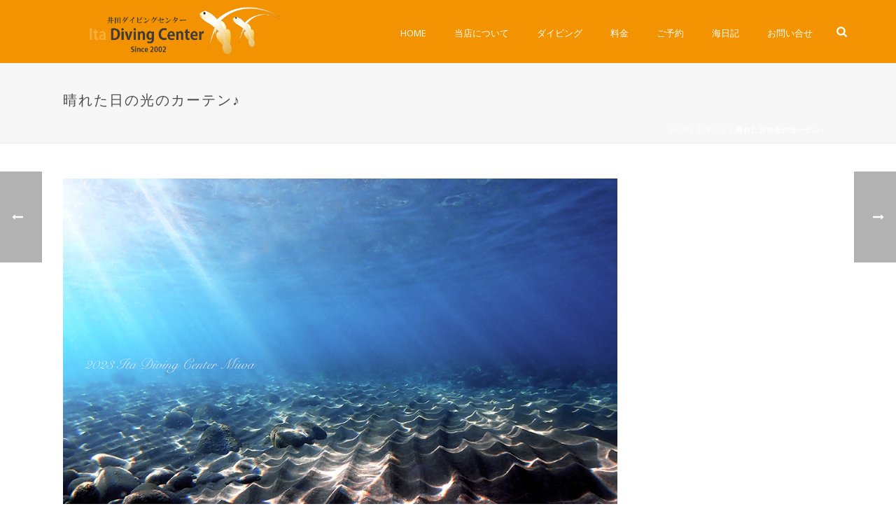

--- FILE ---
content_type: text/html; charset=UTF-8
request_url: https://www.itadc.com/%E6%99%B4%E3%82%8C%E3%81%9F%E6%97%A5%E3%81%AE%E5%85%89%E3%81%AE%E3%82%AB%E3%83%BC%E3%83%86%E3%83%B3%E2%99%AA/
body_size: 26003
content:
<!DOCTYPE html>
<html dir="ltr" lang="ja" prefix="og: https://ogp.me/ns#" >
<head>
		<meta charset="UTF-8" /><meta name="viewport" content="width=device-width, initial-scale=1.0, minimum-scale=1.0, maximum-scale=1.0, user-scalable=0" /><meta http-equiv="X-UA-Compatible" content="IE=edge,chrome=1" /><meta name="format-detection" content="telephone=no"><title>晴れた日の光のカーテン♪ | 井田ダイビングセンター</title>
<script type="text/javascript">var ajaxurl = "https://www.itadc.com/wp-admin/admin-ajax.php";</script>
		<!-- All in One SEO 4.9.3 - aioseo.com -->
	<meta name="description" content="この太陽光差す陰影のカーテンが織りなすステージが、砂紋の綺麗さを強調する景色が素晴らしい井田のエントリー付近。" />
	<meta name="robots" content="max-snippet:-1, max-image-preview:large, max-video-preview:-1" />
	<meta name="author" content="藤森 美和"/>
	<link rel="canonical" href="https://www.itadc.com/%e6%99%b4%e3%82%8c%e3%81%9f%e6%97%a5%e3%81%ae%e5%85%89%e3%81%ae%e3%82%ab%e3%83%bc%e3%83%86%e3%83%b3%e2%99%aa/" />
	<meta name="generator" content="All in One SEO (AIOSEO) 4.9.3" />

		<!-- Google tag (gtag.js) -->
<script async src="https://www.googletagmanager.com/gtag/js?id=G-GJPM0Q0FG3"></script>
<script>
  window.dataLayer = window.dataLayer || [];
  function gtag(){dataLayer.push(arguments);}
  gtag('js', new Date());

  gtag('config', 'G-GJPM0Q0FG3');
</script>
		<meta property="og:locale" content="ja_JP" />
		<meta property="og:site_name" content="井田ダイビングセンター" />
		<meta property="og:type" content="article" />
		<meta property="og:title" content="晴れた日の光のカーテン♪ | 井田ダイビングセンター" />
		<meta property="og:description" content="この太陽光差す陰影のカーテンが織りなすステージが、砂紋の綺麗さを強調する景色が素晴らしい井田のエントリー付近。" />
		<meta property="og:url" content="https://www.itadc.com/%e6%99%b4%e3%82%8c%e3%81%9f%e6%97%a5%e3%81%ae%e5%85%89%e3%81%ae%e3%82%ab%e3%83%bc%e3%83%86%e3%83%b3%e2%99%aa/" />
		<meta property="fb:admins" content="itadivingcenter" />
		<meta property="og:image" content="https://www.itadc.com/wp-content/uploads/2023/12/5221fda45764b63a61e26252d68ce674.jpg" />
		<meta property="og:image:secure_url" content="https://www.itadc.com/wp-content/uploads/2023/12/5221fda45764b63a61e26252d68ce674.jpg" />
		<meta property="og:image:width" content="950" />
		<meta property="og:image:height" content="635" />
		<meta property="article:published_time" content="2023-12-11T07:50:44+00:00" />
		<meta property="article:modified_time" content="2023-12-11T07:50:44+00:00" />
		<meta property="article:publisher" content="https://www.facebook.com/itadivingcenter" />
		<meta name="twitter:card" content="summary" />
		<meta name="twitter:title" content="晴れた日の光のカーテン♪ | 井田ダイビングセンター" />
		<meta name="twitter:description" content="この太陽光差す陰影のカーテンが織りなすステージが、砂紋の綺麗さを強調する景色が素晴らしい井田のエントリー付近。" />
		<meta name="twitter:image" content="https://www.itadc.com/wp-content/uploads/2023/12/5221fda45764b63a61e26252d68ce674.jpg" />
		<script type="application/ld+json" class="aioseo-schema">
			{"@context":"https:\/\/schema.org","@graph":[{"@type":"Article","@id":"https:\/\/www.itadc.com\/%e6%99%b4%e3%82%8c%e3%81%9f%e6%97%a5%e3%81%ae%e5%85%89%e3%81%ae%e3%82%ab%e3%83%bc%e3%83%86%e3%83%b3%e2%99%aa\/#article","name":"\u6674\u308c\u305f\u65e5\u306e\u5149\u306e\u30ab\u30fc\u30c6\u30f3\u266a | \u4e95\u7530\u30c0\u30a4\u30d3\u30f3\u30b0\u30bb\u30f3\u30bf\u30fc","headline":"\u6674\u308c\u305f\u65e5\u306e\u5149\u306e\u30ab\u30fc\u30c6\u30f3\u266a","author":{"@id":"https:\/\/www.itadc.com\/author\/miwa\/#author"},"publisher":{"@id":"https:\/\/www.itadc.com\/#organization"},"image":{"@type":"ImageObject","url":"https:\/\/www.itadc.com\/wp-content\/uploads\/2023\/12\/5221fda45764b63a61e26252d68ce674.jpg","width":950,"height":635,"caption":"\u6d45\u5834"},"datePublished":"2023-12-11T16:50:44+09:00","dateModified":"2023-12-11T16:50:44+09:00","inLanguage":"ja","mainEntityOfPage":{"@id":"https:\/\/www.itadc.com\/%e6%99%b4%e3%82%8c%e3%81%9f%e6%97%a5%e3%81%ae%e5%85%89%e3%81%ae%e3%82%ab%e3%83%bc%e3%83%86%e3%83%b3%e2%99%aa\/#webpage"},"isPartOf":{"@id":"https:\/\/www.itadc.com\/%e6%99%b4%e3%82%8c%e3%81%9f%e6%97%a5%e3%81%ae%e5%85%89%e3%81%ae%e3%82%ab%e3%83%bc%e3%83%86%e3%83%b3%e2%99%aa\/#webpage"},"articleSection":"\u6d77\u65e5\u8a18"},{"@type":"BreadcrumbList","@id":"https:\/\/www.itadc.com\/%e6%99%b4%e3%82%8c%e3%81%9f%e6%97%a5%e3%81%ae%e5%85%89%e3%81%ae%e3%82%ab%e3%83%bc%e3%83%86%e3%83%b3%e2%99%aa\/#breadcrumblist","itemListElement":[{"@type":"ListItem","@id":"https:\/\/www.itadc.com#listItem","position":1,"name":"\u30db\u30fc\u30e0","item":"https:\/\/www.itadc.com","nextItem":{"@type":"ListItem","@id":"https:\/\/www.itadc.com\/category\/uminikki\/#listItem","name":"\u6d77\u65e5\u8a18"}},{"@type":"ListItem","@id":"https:\/\/www.itadc.com\/category\/uminikki\/#listItem","position":2,"name":"\u6d77\u65e5\u8a18","item":"https:\/\/www.itadc.com\/category\/uminikki\/","nextItem":{"@type":"ListItem","@id":"https:\/\/www.itadc.com\/%e6%99%b4%e3%82%8c%e3%81%9f%e6%97%a5%e3%81%ae%e5%85%89%e3%81%ae%e3%82%ab%e3%83%bc%e3%83%86%e3%83%b3%e2%99%aa\/#listItem","name":"\u6674\u308c\u305f\u65e5\u306e\u5149\u306e\u30ab\u30fc\u30c6\u30f3\u266a"},"previousItem":{"@type":"ListItem","@id":"https:\/\/www.itadc.com#listItem","name":"\u30db\u30fc\u30e0"}},{"@type":"ListItem","@id":"https:\/\/www.itadc.com\/%e6%99%b4%e3%82%8c%e3%81%9f%e6%97%a5%e3%81%ae%e5%85%89%e3%81%ae%e3%82%ab%e3%83%bc%e3%83%86%e3%83%b3%e2%99%aa\/#listItem","position":3,"name":"\u6674\u308c\u305f\u65e5\u306e\u5149\u306e\u30ab\u30fc\u30c6\u30f3\u266a","previousItem":{"@type":"ListItem","@id":"https:\/\/www.itadc.com\/category\/uminikki\/#listItem","name":"\u6d77\u65e5\u8a18"}}]},{"@type":"Organization","@id":"https:\/\/www.itadc.com\/#organization","name":"\u4e95\u7530\u30c0\u30a4\u30d3\u30f3\u30b0\u30bb\u30f3\u30bf\u30fc","description":"\u4e95\u7530\u30c0\u30a4\u30d3\u30f3\u30b0\u30bb\u30f3\u30bf\u30fc\u306f\u4f0a\u8c46\u534a\u5cf6\u306e\u897f\u4f0a\u8c46\u30fb\u4e95\u7530\u306b\u3042\u308b\u30c0\u30a4\u30d3\u30f3\u30b0\u30fb\u30b5\u30fc\u30d3\u30b9\u3067\u3059\u3002","url":"https:\/\/www.itadc.com\/","sameAs":["https:\/\/www.facebook.com\/itadivingcenter"]},{"@type":"Person","@id":"https:\/\/www.itadc.com\/author\/miwa\/#author","url":"https:\/\/www.itadc.com\/author\/miwa\/","name":"\u85e4\u68ee \u7f8e\u548c","image":{"@type":"ImageObject","@id":"https:\/\/www.itadc.com\/%e6%99%b4%e3%82%8c%e3%81%9f%e6%97%a5%e3%81%ae%e5%85%89%e3%81%ae%e3%82%ab%e3%83%bc%e3%83%86%e3%83%b3%e2%99%aa\/#authorImage","url":"https:\/\/www.itadc.com\/wp-content\/uploads\/2022\/03\/2d95a341bd73c0a4c0bba8836bb91d8f-96x96.jpg","width":96,"height":96,"caption":"\u85e4\u68ee \u7f8e\u548c"}},{"@type":"WebPage","@id":"https:\/\/www.itadc.com\/%e6%99%b4%e3%82%8c%e3%81%9f%e6%97%a5%e3%81%ae%e5%85%89%e3%81%ae%e3%82%ab%e3%83%bc%e3%83%86%e3%83%b3%e2%99%aa\/#webpage","url":"https:\/\/www.itadc.com\/%e6%99%b4%e3%82%8c%e3%81%9f%e6%97%a5%e3%81%ae%e5%85%89%e3%81%ae%e3%82%ab%e3%83%bc%e3%83%86%e3%83%b3%e2%99%aa\/","name":"\u6674\u308c\u305f\u65e5\u306e\u5149\u306e\u30ab\u30fc\u30c6\u30f3\u266a | \u4e95\u7530\u30c0\u30a4\u30d3\u30f3\u30b0\u30bb\u30f3\u30bf\u30fc","description":"\u3053\u306e\u592a\u967d\u5149\u5dee\u3059\u9670\u5f71\u306e\u30ab\u30fc\u30c6\u30f3\u304c\u7e54\u308a\u306a\u3059\u30b9\u30c6\u30fc\u30b8\u304c\u3001\u7802\u7d0b\u306e\u7dba\u9e97\u3055\u3092\u5f37\u8abf\u3059\u308b\u666f\u8272\u304c\u7d20\u6674\u3089\u3057\u3044\u4e95\u7530\u306e\u30a8\u30f3\u30c8\u30ea\u30fc\u4ed8\u8fd1\u3002","inLanguage":"ja","isPartOf":{"@id":"https:\/\/www.itadc.com\/#website"},"breadcrumb":{"@id":"https:\/\/www.itadc.com\/%e6%99%b4%e3%82%8c%e3%81%9f%e6%97%a5%e3%81%ae%e5%85%89%e3%81%ae%e3%82%ab%e3%83%bc%e3%83%86%e3%83%b3%e2%99%aa\/#breadcrumblist"},"author":{"@id":"https:\/\/www.itadc.com\/author\/miwa\/#author"},"creator":{"@id":"https:\/\/www.itadc.com\/author\/miwa\/#author"},"image":{"@type":"ImageObject","url":"https:\/\/www.itadc.com\/wp-content\/uploads\/2023\/12\/5221fda45764b63a61e26252d68ce674.jpg","@id":"https:\/\/www.itadc.com\/%e6%99%b4%e3%82%8c%e3%81%9f%e6%97%a5%e3%81%ae%e5%85%89%e3%81%ae%e3%82%ab%e3%83%bc%e3%83%86%e3%83%b3%e2%99%aa\/#mainImage","width":950,"height":635,"caption":"\u6d45\u5834"},"primaryImageOfPage":{"@id":"https:\/\/www.itadc.com\/%e6%99%b4%e3%82%8c%e3%81%9f%e6%97%a5%e3%81%ae%e5%85%89%e3%81%ae%e3%82%ab%e3%83%bc%e3%83%86%e3%83%b3%e2%99%aa\/#mainImage"},"datePublished":"2023-12-11T16:50:44+09:00","dateModified":"2023-12-11T16:50:44+09:00"},{"@type":"WebSite","@id":"https:\/\/www.itadc.com\/#website","url":"https:\/\/www.itadc.com\/","name":"\u4e95\u7530\u30c0\u30a4\u30d3\u30f3\u30b0\u30bb\u30f3\u30bf\u30fc","description":"\u4e95\u7530\u30c0\u30a4\u30d3\u30f3\u30b0\u30bb\u30f3\u30bf\u30fc\u306f\u4f0a\u8c46\u534a\u5cf6\u306e\u897f\u4f0a\u8c46\u30fb\u4e95\u7530\u306b\u3042\u308b\u30c0\u30a4\u30d3\u30f3\u30b0\u30fb\u30b5\u30fc\u30d3\u30b9\u3067\u3059\u3002","inLanguage":"ja","publisher":{"@id":"https:\/\/www.itadc.com\/#organization"}}]}
		</script>
		<!-- All in One SEO -->


		<style id="critical-path-css" type="text/css">
			body,html{width:100%;height:100%;margin:0;padding:0}.page-preloader{top:0;left:0;z-index:999;position:fixed;height:100%;width:100%;text-align:center}.preloader-preview-area{-webkit-animation-delay:-.2s;animation-delay:-.2s;top:50%;-webkit-transform:translateY(100%);-ms-transform:translateY(100%);transform:translateY(100%);margin-top:10px;max-height:calc(50% - 20px);opacity:1;width:100%;text-align:center;position:absolute}.preloader-logo{max-width:90%;top:50%;-webkit-transform:translateY(-100%);-ms-transform:translateY(-100%);transform:translateY(-100%);margin:-10px auto 0 auto;max-height:calc(50% - 20px);opacity:1;position:relative}.ball-pulse>div{width:15px;height:15px;border-radius:100%;margin:2px;-webkit-animation-fill-mode:both;animation-fill-mode:both;display:inline-block;-webkit-animation:ball-pulse .75s infinite cubic-bezier(.2,.68,.18,1.08);animation:ball-pulse .75s infinite cubic-bezier(.2,.68,.18,1.08)}.ball-pulse>div:nth-child(1){-webkit-animation-delay:-.36s;animation-delay:-.36s}.ball-pulse>div:nth-child(2){-webkit-animation-delay:-.24s;animation-delay:-.24s}.ball-pulse>div:nth-child(3){-webkit-animation-delay:-.12s;animation-delay:-.12s}@-webkit-keyframes ball-pulse{0%{-webkit-transform:scale(1);transform:scale(1);opacity:1}45%{-webkit-transform:scale(.1);transform:scale(.1);opacity:.7}80%{-webkit-transform:scale(1);transform:scale(1);opacity:1}}@keyframes ball-pulse{0%{-webkit-transform:scale(1);transform:scale(1);opacity:1}45%{-webkit-transform:scale(.1);transform:scale(.1);opacity:.7}80%{-webkit-transform:scale(1);transform:scale(1);opacity:1}}.ball-clip-rotate-pulse{position:relative;-webkit-transform:translateY(-15px) translateX(-10px);-ms-transform:translateY(-15px) translateX(-10px);transform:translateY(-15px) translateX(-10px);display:inline-block}.ball-clip-rotate-pulse>div{-webkit-animation-fill-mode:both;animation-fill-mode:both;position:absolute;top:0;left:0;border-radius:100%}.ball-clip-rotate-pulse>div:first-child{height:36px;width:36px;top:7px;left:-7px;-webkit-animation:ball-clip-rotate-pulse-scale 1s 0s cubic-bezier(.09,.57,.49,.9) infinite;animation:ball-clip-rotate-pulse-scale 1s 0s cubic-bezier(.09,.57,.49,.9) infinite}.ball-clip-rotate-pulse>div:last-child{position:absolute;width:50px;height:50px;left:-16px;top:-2px;background:0 0;border:2px solid;-webkit-animation:ball-clip-rotate-pulse-rotate 1s 0s cubic-bezier(.09,.57,.49,.9) infinite;animation:ball-clip-rotate-pulse-rotate 1s 0s cubic-bezier(.09,.57,.49,.9) infinite;-webkit-animation-duration:1s;animation-duration:1s}@-webkit-keyframes ball-clip-rotate-pulse-rotate{0%{-webkit-transform:rotate(0) scale(1);transform:rotate(0) scale(1)}50%{-webkit-transform:rotate(180deg) scale(.6);transform:rotate(180deg) scale(.6)}100%{-webkit-transform:rotate(360deg) scale(1);transform:rotate(360deg) scale(1)}}@keyframes ball-clip-rotate-pulse-rotate{0%{-webkit-transform:rotate(0) scale(1);transform:rotate(0) scale(1)}50%{-webkit-transform:rotate(180deg) scale(.6);transform:rotate(180deg) scale(.6)}100%{-webkit-transform:rotate(360deg) scale(1);transform:rotate(360deg) scale(1)}}@-webkit-keyframes ball-clip-rotate-pulse-scale{30%{-webkit-transform:scale(.3);transform:scale(.3)}100%{-webkit-transform:scale(1);transform:scale(1)}}@keyframes ball-clip-rotate-pulse-scale{30%{-webkit-transform:scale(.3);transform:scale(.3)}100%{-webkit-transform:scale(1);transform:scale(1)}}@-webkit-keyframes square-spin{25%{-webkit-transform:perspective(100px) rotateX(180deg) rotateY(0);transform:perspective(100px) rotateX(180deg) rotateY(0)}50%{-webkit-transform:perspective(100px) rotateX(180deg) rotateY(180deg);transform:perspective(100px) rotateX(180deg) rotateY(180deg)}75%{-webkit-transform:perspective(100px) rotateX(0) rotateY(180deg);transform:perspective(100px) rotateX(0) rotateY(180deg)}100%{-webkit-transform:perspective(100px) rotateX(0) rotateY(0);transform:perspective(100px) rotateX(0) rotateY(0)}}@keyframes square-spin{25%{-webkit-transform:perspective(100px) rotateX(180deg) rotateY(0);transform:perspective(100px) rotateX(180deg) rotateY(0)}50%{-webkit-transform:perspective(100px) rotateX(180deg) rotateY(180deg);transform:perspective(100px) rotateX(180deg) rotateY(180deg)}75%{-webkit-transform:perspective(100px) rotateX(0) rotateY(180deg);transform:perspective(100px) rotateX(0) rotateY(180deg)}100%{-webkit-transform:perspective(100px) rotateX(0) rotateY(0);transform:perspective(100px) rotateX(0) rotateY(0)}}.square-spin{display:inline-block}.square-spin>div{-webkit-animation-fill-mode:both;animation-fill-mode:both;width:50px;height:50px;-webkit-animation:square-spin 3s 0s cubic-bezier(.09,.57,.49,.9) infinite;animation:square-spin 3s 0s cubic-bezier(.09,.57,.49,.9) infinite}.cube-transition{position:relative;-webkit-transform:translate(-25px,-25px);-ms-transform:translate(-25px,-25px);transform:translate(-25px,-25px);display:inline-block}.cube-transition>div{-webkit-animation-fill-mode:both;animation-fill-mode:both;width:15px;height:15px;position:absolute;top:-5px;left:-5px;-webkit-animation:cube-transition 1.6s 0s infinite ease-in-out;animation:cube-transition 1.6s 0s infinite ease-in-out}.cube-transition>div:last-child{-webkit-animation-delay:-.8s;animation-delay:-.8s}@-webkit-keyframes cube-transition{25%{-webkit-transform:translateX(50px) scale(.5) rotate(-90deg);transform:translateX(50px) scale(.5) rotate(-90deg)}50%{-webkit-transform:translate(50px,50px) rotate(-180deg);transform:translate(50px,50px) rotate(-180deg)}75%{-webkit-transform:translateY(50px) scale(.5) rotate(-270deg);transform:translateY(50px) scale(.5) rotate(-270deg)}100%{-webkit-transform:rotate(-360deg);transform:rotate(-360deg)}}@keyframes cube-transition{25%{-webkit-transform:translateX(50px) scale(.5) rotate(-90deg);transform:translateX(50px) scale(.5) rotate(-90deg)}50%{-webkit-transform:translate(50px,50px) rotate(-180deg);transform:translate(50px,50px) rotate(-180deg)}75%{-webkit-transform:translateY(50px) scale(.5) rotate(-270deg);transform:translateY(50px) scale(.5) rotate(-270deg)}100%{-webkit-transform:rotate(-360deg);transform:rotate(-360deg)}}.ball-scale>div{border-radius:100%;margin:2px;-webkit-animation-fill-mode:both;animation-fill-mode:both;display:inline-block;height:60px;width:60px;-webkit-animation:ball-scale 1s 0s ease-in-out infinite;animation:ball-scale 1s 0s ease-in-out infinite}@-webkit-keyframes ball-scale{0%{-webkit-transform:scale(0);transform:scale(0)}100%{-webkit-transform:scale(1);transform:scale(1);opacity:0}}@keyframes ball-scale{0%{-webkit-transform:scale(0);transform:scale(0)}100%{-webkit-transform:scale(1);transform:scale(1);opacity:0}}.line-scale>div{-webkit-animation-fill-mode:both;animation-fill-mode:both;display:inline-block;width:5px;height:50px;border-radius:2px;margin:2px}.line-scale>div:nth-child(1){-webkit-animation:line-scale 1s -.5s infinite cubic-bezier(.2,.68,.18,1.08);animation:line-scale 1s -.5s infinite cubic-bezier(.2,.68,.18,1.08)}.line-scale>div:nth-child(2){-webkit-animation:line-scale 1s -.4s infinite cubic-bezier(.2,.68,.18,1.08);animation:line-scale 1s -.4s infinite cubic-bezier(.2,.68,.18,1.08)}.line-scale>div:nth-child(3){-webkit-animation:line-scale 1s -.3s infinite cubic-bezier(.2,.68,.18,1.08);animation:line-scale 1s -.3s infinite cubic-bezier(.2,.68,.18,1.08)}.line-scale>div:nth-child(4){-webkit-animation:line-scale 1s -.2s infinite cubic-bezier(.2,.68,.18,1.08);animation:line-scale 1s -.2s infinite cubic-bezier(.2,.68,.18,1.08)}.line-scale>div:nth-child(5){-webkit-animation:line-scale 1s -.1s infinite cubic-bezier(.2,.68,.18,1.08);animation:line-scale 1s -.1s infinite cubic-bezier(.2,.68,.18,1.08)}@-webkit-keyframes line-scale{0%{-webkit-transform:scaley(1);transform:scaley(1)}50%{-webkit-transform:scaley(.4);transform:scaley(.4)}100%{-webkit-transform:scaley(1);transform:scaley(1)}}@keyframes line-scale{0%{-webkit-transform:scaley(1);transform:scaley(1)}50%{-webkit-transform:scaley(.4);transform:scaley(.4)}100%{-webkit-transform:scaley(1);transform:scaley(1)}}.ball-scale-multiple{position:relative;-webkit-transform:translateY(30px);-ms-transform:translateY(30px);transform:translateY(30px);display:inline-block}.ball-scale-multiple>div{border-radius:100%;-webkit-animation-fill-mode:both;animation-fill-mode:both;margin:2px;position:absolute;left:-30px;top:0;opacity:0;margin:0;width:50px;height:50px;-webkit-animation:ball-scale-multiple 1s 0s linear infinite;animation:ball-scale-multiple 1s 0s linear infinite}.ball-scale-multiple>div:nth-child(2){-webkit-animation-delay:-.2s;animation-delay:-.2s}.ball-scale-multiple>div:nth-child(3){-webkit-animation-delay:-.2s;animation-delay:-.2s}@-webkit-keyframes ball-scale-multiple{0%{-webkit-transform:scale(0);transform:scale(0);opacity:0}5%{opacity:1}100%{-webkit-transform:scale(1);transform:scale(1);opacity:0}}@keyframes ball-scale-multiple{0%{-webkit-transform:scale(0);transform:scale(0);opacity:0}5%{opacity:1}100%{-webkit-transform:scale(1);transform:scale(1);opacity:0}}.ball-pulse-sync{display:inline-block}.ball-pulse-sync>div{width:15px;height:15px;border-radius:100%;margin:2px;-webkit-animation-fill-mode:both;animation-fill-mode:both;display:inline-block}.ball-pulse-sync>div:nth-child(1){-webkit-animation:ball-pulse-sync .6s -.21s infinite ease-in-out;animation:ball-pulse-sync .6s -.21s infinite ease-in-out}.ball-pulse-sync>div:nth-child(2){-webkit-animation:ball-pulse-sync .6s -.14s infinite ease-in-out;animation:ball-pulse-sync .6s -.14s infinite ease-in-out}.ball-pulse-sync>div:nth-child(3){-webkit-animation:ball-pulse-sync .6s -70ms infinite ease-in-out;animation:ball-pulse-sync .6s -70ms infinite ease-in-out}@-webkit-keyframes ball-pulse-sync{33%{-webkit-transform:translateY(10px);transform:translateY(10px)}66%{-webkit-transform:translateY(-10px);transform:translateY(-10px)}100%{-webkit-transform:translateY(0);transform:translateY(0)}}@keyframes ball-pulse-sync{33%{-webkit-transform:translateY(10px);transform:translateY(10px)}66%{-webkit-transform:translateY(-10px);transform:translateY(-10px)}100%{-webkit-transform:translateY(0);transform:translateY(0)}}.transparent-circle{display:inline-block;border-top:.5em solid rgba(255,255,255,.2);border-right:.5em solid rgba(255,255,255,.2);border-bottom:.5em solid rgba(255,255,255,.2);border-left:.5em solid #fff;-webkit-transform:translateZ(0);transform:translateZ(0);-webkit-animation:transparent-circle 1.1s infinite linear;animation:transparent-circle 1.1s infinite linear;width:50px;height:50px;border-radius:50%}.transparent-circle:after{border-radius:50%;width:10em;height:10em}@-webkit-keyframes transparent-circle{0%{-webkit-transform:rotate(0);transform:rotate(0)}100%{-webkit-transform:rotate(360deg);transform:rotate(360deg)}}@keyframes transparent-circle{0%{-webkit-transform:rotate(0);transform:rotate(0)}100%{-webkit-transform:rotate(360deg);transform:rotate(360deg)}}.ball-spin-fade-loader{position:relative;top:-10px;left:-10px;display:inline-block}.ball-spin-fade-loader>div{width:15px;height:15px;border-radius:100%;margin:2px;-webkit-animation-fill-mode:both;animation-fill-mode:both;position:absolute;-webkit-animation:ball-spin-fade-loader 1s infinite linear;animation:ball-spin-fade-loader 1s infinite linear}.ball-spin-fade-loader>div:nth-child(1){top:25px;left:0;animation-delay:-.84s;-webkit-animation-delay:-.84s}.ball-spin-fade-loader>div:nth-child(2){top:17.05px;left:17.05px;animation-delay:-.72s;-webkit-animation-delay:-.72s}.ball-spin-fade-loader>div:nth-child(3){top:0;left:25px;animation-delay:-.6s;-webkit-animation-delay:-.6s}.ball-spin-fade-loader>div:nth-child(4){top:-17.05px;left:17.05px;animation-delay:-.48s;-webkit-animation-delay:-.48s}.ball-spin-fade-loader>div:nth-child(5){top:-25px;left:0;animation-delay:-.36s;-webkit-animation-delay:-.36s}.ball-spin-fade-loader>div:nth-child(6){top:-17.05px;left:-17.05px;animation-delay:-.24s;-webkit-animation-delay:-.24s}.ball-spin-fade-loader>div:nth-child(7){top:0;left:-25px;animation-delay:-.12s;-webkit-animation-delay:-.12s}.ball-spin-fade-loader>div:nth-child(8){top:17.05px;left:-17.05px;animation-delay:0s;-webkit-animation-delay:0s}@-webkit-keyframes ball-spin-fade-loader{50%{opacity:.3;-webkit-transform:scale(.4);transform:scale(.4)}100%{opacity:1;-webkit-transform:scale(1);transform:scale(1)}}@keyframes ball-spin-fade-loader{50%{opacity:.3;-webkit-transform:scale(.4);transform:scale(.4)}100%{opacity:1;-webkit-transform:scale(1);transform:scale(1)}}		</style>

		<link rel="alternate" type="application/rss+xml" title="井田ダイビングセンター &raquo; フィード" href="https://www.itadc.com/feed/" />
<link rel="alternate" type="application/rss+xml" title="井田ダイビングセンター &raquo; コメントフィード" href="https://www.itadc.com/comments/feed/" />

<link rel="shortcut icon" href="https://www.itadc.com/wp-content/themes/jupiter/assets/images/favicon.png"  />
<link rel="alternate" type="application/rss+xml" title="井田ダイビングセンター &raquo; 晴れた日の光のカーテン♪ のコメントのフィード" href="https://www.itadc.com/%e6%99%b4%e3%82%8c%e3%81%9f%e6%97%a5%e3%81%ae%e5%85%89%e3%81%ae%e3%82%ab%e3%83%bc%e3%83%86%e3%83%b3%e2%99%aa/feed/" />
<script type="text/javascript">window.abb = {};php = {};window.PHP = {};PHP.ajax = "https://www.itadc.com/wp-admin/admin-ajax.php";PHP.wp_p_id = "49604";var mk_header_parallax, mk_banner_parallax, mk_page_parallax, mk_footer_parallax, mk_body_parallax;var mk_images_dir = "https://www.itadc.com/wp-content/themes/jupiter/assets/images",mk_theme_js_path = "https://www.itadc.com/wp-content/themes/jupiter/assets/js",mk_theme_dir = "https://www.itadc.com/wp-content/themes/jupiter",mk_captcha_placeholder = "Enter Captcha",mk_captcha_invalid_txt = "Invalid. Try again.",mk_captcha_correct_txt = "Captcha correct.",mk_responsive_nav_width = 1140,mk_vertical_header_back = "Back",mk_vertical_header_anim = "1",mk_check_rtl = true,mk_grid_width = 1140,mk_ajax_search_option = "fullscreen_search",mk_preloader_bg_color = "#f39301",mk_accent_color = "#f39301",mk_go_to_top =  "true",mk_smooth_scroll =  "true",mk_show_background_video =  "true",mk_preloader_bar_color = "#f39301",mk_preloader_logo = "http://www.itadc.com/wp-content/uploads/2016/01/italogo_pre.gif";var mk_header_parallax = false,mk_banner_parallax = false,mk_footer_parallax = false,mk_body_parallax = false,mk_no_more_posts = "No More Posts",mk_typekit_id   = "",mk_google_fonts = ["Open Sans:100italic,200italic,300italic,400italic,500italic,600italic,700italic,800italic,900italic,100,200,300,400,500,600,700,800,900"],mk_global_lazyload = true;</script><link rel="alternate" title="oEmbed (JSON)" type="application/json+oembed" href="https://www.itadc.com/wp-json/oembed/1.0/embed?url=https%3A%2F%2Fwww.itadc.com%2F%25e6%2599%25b4%25e3%2582%258c%25e3%2581%259f%25e6%2597%25a5%25e3%2581%25ae%25e5%2585%2589%25e3%2581%25ae%25e3%2582%25ab%25e3%2583%25bc%25e3%2583%2586%25e3%2583%25b3%25e2%2599%25aa%2F" />
<link rel="alternate" title="oEmbed (XML)" type="text/xml+oembed" href="https://www.itadc.com/wp-json/oembed/1.0/embed?url=https%3A%2F%2Fwww.itadc.com%2F%25e6%2599%25b4%25e3%2582%258c%25e3%2581%259f%25e6%2597%25a5%25e3%2581%25ae%25e5%2585%2589%25e3%2581%25ae%25e3%2582%25ab%25e3%2583%25bc%25e3%2583%2586%25e3%2583%25b3%25e2%2599%25aa%2F&#038;format=xml" />
		<!-- This site uses the Google Analytics by MonsterInsights plugin v9.11.1 - Using Analytics tracking - https://www.monsterinsights.com/ -->
		<!-- Note: MonsterInsights is not currently configured on this site. The site owner needs to authenticate with Google Analytics in the MonsterInsights settings panel. -->
					<!-- No tracking code set -->
				<!-- / Google Analytics by MonsterInsights -->
		<style id='wp-img-auto-sizes-contain-inline-css' type='text/css'>
img:is([sizes=auto i],[sizes^="auto," i]){contain-intrinsic-size:3000px 1500px}
/*# sourceURL=wp-img-auto-sizes-contain-inline-css */
</style>
<style id='wp-block-library-inline-css' type='text/css'>
:root{--wp-block-synced-color:#7a00df;--wp-block-synced-color--rgb:122,0,223;--wp-bound-block-color:var(--wp-block-synced-color);--wp-editor-canvas-background:#ddd;--wp-admin-theme-color:#007cba;--wp-admin-theme-color--rgb:0,124,186;--wp-admin-theme-color-darker-10:#006ba1;--wp-admin-theme-color-darker-10--rgb:0,107,160.5;--wp-admin-theme-color-darker-20:#005a87;--wp-admin-theme-color-darker-20--rgb:0,90,135;--wp-admin-border-width-focus:2px}@media (min-resolution:192dpi){:root{--wp-admin-border-width-focus:1.5px}}.wp-element-button{cursor:pointer}:root .has-very-light-gray-background-color{background-color:#eee}:root .has-very-dark-gray-background-color{background-color:#313131}:root .has-very-light-gray-color{color:#eee}:root .has-very-dark-gray-color{color:#313131}:root .has-vivid-green-cyan-to-vivid-cyan-blue-gradient-background{background:linear-gradient(135deg,#00d084,#0693e3)}:root .has-purple-crush-gradient-background{background:linear-gradient(135deg,#34e2e4,#4721fb 50%,#ab1dfe)}:root .has-hazy-dawn-gradient-background{background:linear-gradient(135deg,#faaca8,#dad0ec)}:root .has-subdued-olive-gradient-background{background:linear-gradient(135deg,#fafae1,#67a671)}:root .has-atomic-cream-gradient-background{background:linear-gradient(135deg,#fdd79a,#004a59)}:root .has-nightshade-gradient-background{background:linear-gradient(135deg,#330968,#31cdcf)}:root .has-midnight-gradient-background{background:linear-gradient(135deg,#020381,#2874fc)}:root{--wp--preset--font-size--normal:16px;--wp--preset--font-size--huge:42px}.has-regular-font-size{font-size:1em}.has-larger-font-size{font-size:2.625em}.has-normal-font-size{font-size:var(--wp--preset--font-size--normal)}.has-huge-font-size{font-size:var(--wp--preset--font-size--huge)}.has-text-align-center{text-align:center}.has-text-align-left{text-align:left}.has-text-align-right{text-align:right}.has-fit-text{white-space:nowrap!important}#end-resizable-editor-section{display:none}.aligncenter{clear:both}.items-justified-left{justify-content:flex-start}.items-justified-center{justify-content:center}.items-justified-right{justify-content:flex-end}.items-justified-space-between{justify-content:space-between}.screen-reader-text{border:0;clip-path:inset(50%);height:1px;margin:-1px;overflow:hidden;padding:0;position:absolute;width:1px;word-wrap:normal!important}.screen-reader-text:focus{background-color:#ddd;clip-path:none;color:#444;display:block;font-size:1em;height:auto;left:5px;line-height:normal;padding:15px 23px 14px;text-decoration:none;top:5px;width:auto;z-index:100000}html :where(.has-border-color){border-style:solid}html :where([style*=border-top-color]){border-top-style:solid}html :where([style*=border-right-color]){border-right-style:solid}html :where([style*=border-bottom-color]){border-bottom-style:solid}html :where([style*=border-left-color]){border-left-style:solid}html :where([style*=border-width]){border-style:solid}html :where([style*=border-top-width]){border-top-style:solid}html :where([style*=border-right-width]){border-right-style:solid}html :where([style*=border-bottom-width]){border-bottom-style:solid}html :where([style*=border-left-width]){border-left-style:solid}html :where(img[class*=wp-image-]){height:auto;max-width:100%}:where(figure){margin:0 0 1em}html :where(.is-position-sticky){--wp-admin--admin-bar--position-offset:var(--wp-admin--admin-bar--height,0px)}@media screen and (max-width:600px){html :where(.is-position-sticky){--wp-admin--admin-bar--position-offset:0px}}

/*# sourceURL=wp-block-library-inline-css */
</style><style id='global-styles-inline-css' type='text/css'>
:root{--wp--preset--aspect-ratio--square: 1;--wp--preset--aspect-ratio--4-3: 4/3;--wp--preset--aspect-ratio--3-4: 3/4;--wp--preset--aspect-ratio--3-2: 3/2;--wp--preset--aspect-ratio--2-3: 2/3;--wp--preset--aspect-ratio--16-9: 16/9;--wp--preset--aspect-ratio--9-16: 9/16;--wp--preset--color--black: #000000;--wp--preset--color--cyan-bluish-gray: #abb8c3;--wp--preset--color--white: #ffffff;--wp--preset--color--pale-pink: #f78da7;--wp--preset--color--vivid-red: #cf2e2e;--wp--preset--color--luminous-vivid-orange: #ff6900;--wp--preset--color--luminous-vivid-amber: #fcb900;--wp--preset--color--light-green-cyan: #7bdcb5;--wp--preset--color--vivid-green-cyan: #00d084;--wp--preset--color--pale-cyan-blue: #8ed1fc;--wp--preset--color--vivid-cyan-blue: #0693e3;--wp--preset--color--vivid-purple: #9b51e0;--wp--preset--gradient--vivid-cyan-blue-to-vivid-purple: linear-gradient(135deg,rgb(6,147,227) 0%,rgb(155,81,224) 100%);--wp--preset--gradient--light-green-cyan-to-vivid-green-cyan: linear-gradient(135deg,rgb(122,220,180) 0%,rgb(0,208,130) 100%);--wp--preset--gradient--luminous-vivid-amber-to-luminous-vivid-orange: linear-gradient(135deg,rgb(252,185,0) 0%,rgb(255,105,0) 100%);--wp--preset--gradient--luminous-vivid-orange-to-vivid-red: linear-gradient(135deg,rgb(255,105,0) 0%,rgb(207,46,46) 100%);--wp--preset--gradient--very-light-gray-to-cyan-bluish-gray: linear-gradient(135deg,rgb(238,238,238) 0%,rgb(169,184,195) 100%);--wp--preset--gradient--cool-to-warm-spectrum: linear-gradient(135deg,rgb(74,234,220) 0%,rgb(151,120,209) 20%,rgb(207,42,186) 40%,rgb(238,44,130) 60%,rgb(251,105,98) 80%,rgb(254,248,76) 100%);--wp--preset--gradient--blush-light-purple: linear-gradient(135deg,rgb(255,206,236) 0%,rgb(152,150,240) 100%);--wp--preset--gradient--blush-bordeaux: linear-gradient(135deg,rgb(254,205,165) 0%,rgb(254,45,45) 50%,rgb(107,0,62) 100%);--wp--preset--gradient--luminous-dusk: linear-gradient(135deg,rgb(255,203,112) 0%,rgb(199,81,192) 50%,rgb(65,88,208) 100%);--wp--preset--gradient--pale-ocean: linear-gradient(135deg,rgb(255,245,203) 0%,rgb(182,227,212) 50%,rgb(51,167,181) 100%);--wp--preset--gradient--electric-grass: linear-gradient(135deg,rgb(202,248,128) 0%,rgb(113,206,126) 100%);--wp--preset--gradient--midnight: linear-gradient(135deg,rgb(2,3,129) 0%,rgb(40,116,252) 100%);--wp--preset--font-size--small: 13px;--wp--preset--font-size--medium: 20px;--wp--preset--font-size--large: 36px;--wp--preset--font-size--x-large: 42px;--wp--preset--spacing--20: 0.44rem;--wp--preset--spacing--30: 0.67rem;--wp--preset--spacing--40: 1rem;--wp--preset--spacing--50: 1.5rem;--wp--preset--spacing--60: 2.25rem;--wp--preset--spacing--70: 3.38rem;--wp--preset--spacing--80: 5.06rem;--wp--preset--shadow--natural: 6px 6px 9px rgba(0, 0, 0, 0.2);--wp--preset--shadow--deep: 12px 12px 50px rgba(0, 0, 0, 0.4);--wp--preset--shadow--sharp: 6px 6px 0px rgba(0, 0, 0, 0.2);--wp--preset--shadow--outlined: 6px 6px 0px -3px rgb(255, 255, 255), 6px 6px rgb(0, 0, 0);--wp--preset--shadow--crisp: 6px 6px 0px rgb(0, 0, 0);}:where(.is-layout-flex){gap: 0.5em;}:where(.is-layout-grid){gap: 0.5em;}body .is-layout-flex{display: flex;}.is-layout-flex{flex-wrap: wrap;align-items: center;}.is-layout-flex > :is(*, div){margin: 0;}body .is-layout-grid{display: grid;}.is-layout-grid > :is(*, div){margin: 0;}:where(.wp-block-columns.is-layout-flex){gap: 2em;}:where(.wp-block-columns.is-layout-grid){gap: 2em;}:where(.wp-block-post-template.is-layout-flex){gap: 1.25em;}:where(.wp-block-post-template.is-layout-grid){gap: 1.25em;}.has-black-color{color: var(--wp--preset--color--black) !important;}.has-cyan-bluish-gray-color{color: var(--wp--preset--color--cyan-bluish-gray) !important;}.has-white-color{color: var(--wp--preset--color--white) !important;}.has-pale-pink-color{color: var(--wp--preset--color--pale-pink) !important;}.has-vivid-red-color{color: var(--wp--preset--color--vivid-red) !important;}.has-luminous-vivid-orange-color{color: var(--wp--preset--color--luminous-vivid-orange) !important;}.has-luminous-vivid-amber-color{color: var(--wp--preset--color--luminous-vivid-amber) !important;}.has-light-green-cyan-color{color: var(--wp--preset--color--light-green-cyan) !important;}.has-vivid-green-cyan-color{color: var(--wp--preset--color--vivid-green-cyan) !important;}.has-pale-cyan-blue-color{color: var(--wp--preset--color--pale-cyan-blue) !important;}.has-vivid-cyan-blue-color{color: var(--wp--preset--color--vivid-cyan-blue) !important;}.has-vivid-purple-color{color: var(--wp--preset--color--vivid-purple) !important;}.has-black-background-color{background-color: var(--wp--preset--color--black) !important;}.has-cyan-bluish-gray-background-color{background-color: var(--wp--preset--color--cyan-bluish-gray) !important;}.has-white-background-color{background-color: var(--wp--preset--color--white) !important;}.has-pale-pink-background-color{background-color: var(--wp--preset--color--pale-pink) !important;}.has-vivid-red-background-color{background-color: var(--wp--preset--color--vivid-red) !important;}.has-luminous-vivid-orange-background-color{background-color: var(--wp--preset--color--luminous-vivid-orange) !important;}.has-luminous-vivid-amber-background-color{background-color: var(--wp--preset--color--luminous-vivid-amber) !important;}.has-light-green-cyan-background-color{background-color: var(--wp--preset--color--light-green-cyan) !important;}.has-vivid-green-cyan-background-color{background-color: var(--wp--preset--color--vivid-green-cyan) !important;}.has-pale-cyan-blue-background-color{background-color: var(--wp--preset--color--pale-cyan-blue) !important;}.has-vivid-cyan-blue-background-color{background-color: var(--wp--preset--color--vivid-cyan-blue) !important;}.has-vivid-purple-background-color{background-color: var(--wp--preset--color--vivid-purple) !important;}.has-black-border-color{border-color: var(--wp--preset--color--black) !important;}.has-cyan-bluish-gray-border-color{border-color: var(--wp--preset--color--cyan-bluish-gray) !important;}.has-white-border-color{border-color: var(--wp--preset--color--white) !important;}.has-pale-pink-border-color{border-color: var(--wp--preset--color--pale-pink) !important;}.has-vivid-red-border-color{border-color: var(--wp--preset--color--vivid-red) !important;}.has-luminous-vivid-orange-border-color{border-color: var(--wp--preset--color--luminous-vivid-orange) !important;}.has-luminous-vivid-amber-border-color{border-color: var(--wp--preset--color--luminous-vivid-amber) !important;}.has-light-green-cyan-border-color{border-color: var(--wp--preset--color--light-green-cyan) !important;}.has-vivid-green-cyan-border-color{border-color: var(--wp--preset--color--vivid-green-cyan) !important;}.has-pale-cyan-blue-border-color{border-color: var(--wp--preset--color--pale-cyan-blue) !important;}.has-vivid-cyan-blue-border-color{border-color: var(--wp--preset--color--vivid-cyan-blue) !important;}.has-vivid-purple-border-color{border-color: var(--wp--preset--color--vivid-purple) !important;}.has-vivid-cyan-blue-to-vivid-purple-gradient-background{background: var(--wp--preset--gradient--vivid-cyan-blue-to-vivid-purple) !important;}.has-light-green-cyan-to-vivid-green-cyan-gradient-background{background: var(--wp--preset--gradient--light-green-cyan-to-vivid-green-cyan) !important;}.has-luminous-vivid-amber-to-luminous-vivid-orange-gradient-background{background: var(--wp--preset--gradient--luminous-vivid-amber-to-luminous-vivid-orange) !important;}.has-luminous-vivid-orange-to-vivid-red-gradient-background{background: var(--wp--preset--gradient--luminous-vivid-orange-to-vivid-red) !important;}.has-very-light-gray-to-cyan-bluish-gray-gradient-background{background: var(--wp--preset--gradient--very-light-gray-to-cyan-bluish-gray) !important;}.has-cool-to-warm-spectrum-gradient-background{background: var(--wp--preset--gradient--cool-to-warm-spectrum) !important;}.has-blush-light-purple-gradient-background{background: var(--wp--preset--gradient--blush-light-purple) !important;}.has-blush-bordeaux-gradient-background{background: var(--wp--preset--gradient--blush-bordeaux) !important;}.has-luminous-dusk-gradient-background{background: var(--wp--preset--gradient--luminous-dusk) !important;}.has-pale-ocean-gradient-background{background: var(--wp--preset--gradient--pale-ocean) !important;}.has-electric-grass-gradient-background{background: var(--wp--preset--gradient--electric-grass) !important;}.has-midnight-gradient-background{background: var(--wp--preset--gradient--midnight) !important;}.has-small-font-size{font-size: var(--wp--preset--font-size--small) !important;}.has-medium-font-size{font-size: var(--wp--preset--font-size--medium) !important;}.has-large-font-size{font-size: var(--wp--preset--font-size--large) !important;}.has-x-large-font-size{font-size: var(--wp--preset--font-size--x-large) !important;}
/*# sourceURL=global-styles-inline-css */
</style>

<style id='classic-theme-styles-inline-css' type='text/css'>
/*! This file is auto-generated */
.wp-block-button__link{color:#fff;background-color:#32373c;border-radius:9999px;box-shadow:none;text-decoration:none;padding:calc(.667em + 2px) calc(1.333em + 2px);font-size:1.125em}.wp-block-file__button{background:#32373c;color:#fff;text-decoration:none}
/*# sourceURL=/wp-includes/css/classic-themes.min.css */
</style>
<link rel='stylesheet' id='ppress-frontend-css' href='https://www.itadc.com/wp-content/plugins/wp-user-avatar/assets/css/frontend.min.css?ver=4.16.8' type='text/css' media='all' />
<link rel='stylesheet' id='ppress-flatpickr-css' href='https://www.itadc.com/wp-content/plugins/wp-user-avatar/assets/flatpickr/flatpickr.min.css?ver=4.16.8' type='text/css' media='all' />
<link rel='stylesheet' id='ppress-select2-css' href='https://www.itadc.com/wp-content/plugins/wp-user-avatar/assets/select2/select2.min.css?ver=6.9' type='text/css' media='all' />
<link rel='stylesheet' id='dashicons-css' href='https://www.itadc.com/wp-includes/css/dashicons.min.css?ver=6.9' type='text/css' media='all' />
<link rel='stylesheet' id='xo-event-calendar-css' href='https://www.itadc.com/wp-content/plugins/xo-event-calendar/css/xo-event-calendar.css?ver=3.2.10' type='text/css' media='all' />
<link rel='stylesheet' id='xo-event-calendar-event-calendar-css' href='https://www.itadc.com/wp-content/plugins/xo-event-calendar/build/event-calendar/style-index.css?ver=3.2.10' type='text/css' media='all' />
<link rel='stylesheet' id='theme-styles-css' href='https://www.itadc.com/wp-content/themes/jupiter/assets/stylesheet/min/full-styles.6.10.6.css?ver=1695733569' type='text/css' media='all' />
<style id='theme-styles-inline-css' type='text/css'>

			#wpadminbar {
				-webkit-backface-visibility: hidden;
				backface-visibility: hidden;
				-webkit-perspective: 1000;
				-ms-perspective: 1000;
				perspective: 1000;
				-webkit-transform: translateZ(0px);
				-ms-transform: translateZ(0px);
				transform: translateZ(0px);
			}
			@media screen and (max-width: 600px) {
				#wpadminbar {
					position: fixed !important;
				}
			}
		
body { background-color:#fff; } .hb-custom-header #mk-page-introduce, .mk-header { background-color:#f7f7f7;background-size:cover;-webkit-background-size:cover;-moz-background-size:cover; } .hb-custom-header > div, .mk-header-bg { background-color:#F39301; } .mk-classic-nav-bg { background-color:#F39301; } .master-holder-bg { background-color:#fff; } #mk-footer { background-color:#3d4045; } #mk-boxed-layout { -webkit-box-shadow:0 0 0px rgba(0, 0, 0, 0); -moz-box-shadow:0 0 0px rgba(0, 0, 0, 0); box-shadow:0 0 0px rgba(0, 0, 0, 0); } .mk-news-tab .mk-tabs-tabs .is-active a, .mk-fancy-title.pattern-style span, .mk-fancy-title.pattern-style.color-gradient span:after, .page-bg-color { background-color:#fff; } .page-title { font-size:20px; color:#4d4d4d; text-transform:uppercase; font-weight:inherit; letter-spacing:2px; } .page-subtitle { font-size:14px; line-height:100%; color:#a3a3a3; font-size:14px; text-transform:none; } .mk-header { border-bottom:1px solid #ededed; } .header-style-1 .mk-header-padding-wrapper, .header-style-2 .mk-header-padding-wrapper, .header-style-3 .mk-header-padding-wrapper { padding-top:91px; } .mk-process-steps[max-width~="950px"] ul::before { display:none !important; } .mk-process-steps[max-width~="950px"] li { margin-bottom:30px !important; width:100% !important; text-align:center; } .mk-event-countdown-ul[max-width~="750px"] li { width:90%; display:block; margin:0 auto 15px; } body { font-family:Open Sans } @font-face { font-family:'star'; src:url('https://www.itadc.com/wp-content/themes/jupiter/assets/stylesheet/fonts/star/font.eot'); src:url('https://www.itadc.com/wp-content/themes/jupiter/assets/stylesheet/fonts/star/font.eot?#iefix') format('embedded-opentype'), url('https://www.itadc.com/wp-content/themes/jupiter/assets/stylesheet/fonts/star/font.woff') format('woff'), url('https://www.itadc.com/wp-content/themes/jupiter/assets/stylesheet/fonts/star/font.ttf') format('truetype'), url('https://www.itadc.com/wp-content/themes/jupiter/assets/stylesheet/fonts/star/font.svg#star') format('svg'); font-weight:normal; font-style:normal; } @font-face { font-family:'WooCommerce'; src:url('https://www.itadc.com/wp-content/themes/jupiter/assets/stylesheet/fonts/woocommerce/font.eot'); src:url('https://www.itadc.com/wp-content/themes/jupiter/assets/stylesheet/fonts/woocommerce/font.eot?#iefix') format('embedded-opentype'), url('https://www.itadc.com/wp-content/themes/jupiter/assets/stylesheet/fonts/woocommerce/font.woff') format('woff'), url('https://www.itadc.com/wp-content/themes/jupiter/assets/stylesheet/fonts/woocommerce/font.ttf') format('truetype'), url('https://www.itadc.com/wp-content/themes/jupiter/assets/stylesheet/fonts/woocommerce/font.svg#WooCommerce') format('svg'); font-weight:normal; font-style:normal; }.wp-caption { text-align:center; max-width:100%!important; } img[class*="wp-image-"] { border:3px solid #dcdcdc; 　visibility:visible; }
/*# sourceURL=theme-styles-inline-css */
</style>
<link rel='stylesheet' id='mkhb-render-css' href='https://www.itadc.com/wp-content/themes/jupiter/header-builder/includes/assets/css/mkhb-render.css?ver=6.10.6' type='text/css' media='all' />
<link rel='stylesheet' id='mkhb-row-css' href='https://www.itadc.com/wp-content/themes/jupiter/header-builder/includes/assets/css/mkhb-row.css?ver=6.10.6' type='text/css' media='all' />
<link rel='stylesheet' id='mkhb-column-css' href='https://www.itadc.com/wp-content/themes/jupiter/header-builder/includes/assets/css/mkhb-column.css?ver=6.10.6' type='text/css' media='all' />
<link rel='stylesheet' id='fancybox-css' href='https://www.itadc.com/wp-content/plugins/easy-fancybox/fancybox/1.5.4/jquery.fancybox.min.css?ver=6.9' type='text/css' media='screen' />
<style id='fancybox-inline-css' type='text/css'>
#fancybox-outer{background:#ffffff}#fancybox-content{background:#ffffff;border-color:#ffffff;color:#000000;}#fancybox-title,#fancybox-title-float-main{color:#fff}
/*# sourceURL=fancybox-inline-css */
</style>
<link rel='stylesheet' id='tablepress-default-css' href='https://www.itadc.com/wp-content/plugins/tablepress/css/build/default.css?ver=3.2.6' type='text/css' media='all' />
<link rel='stylesheet' id='theme-options-css' href='https://www.itadc.com/wp-content/uploads/mk_assets/theme-options-production-1768947802.css?ver=1768947803' type='text/css' media='all' />
<link rel='stylesheet' id='jupiter-donut-shortcodes-css' href='https://www.itadc.com/wp-content/plugins/jupiter-donut/assets/css/shortcodes-styles.min.css?ver=1.6.1' type='text/css' media='all' />
<link rel='stylesheet' id='mk-style-css' href='https://www.itadc.com/wp-content/themes/jupiter-child/style.css?ver=6.9' type='text/css' media='all' />
<script type="text/javascript" data-noptimize='' data-no-minify='' src="https://www.itadc.com/wp-content/themes/jupiter/assets/js/plugins/wp-enqueue/webfontloader.js?ver=6.9" id="mk-webfontloader-js"></script>
<script type="text/javascript" id="mk-webfontloader-js-after">
/* <![CDATA[ */
WebFontConfig = {
	timeout: 2000
}

if ( mk_typekit_id.length > 0 ) {
	WebFontConfig.typekit = {
		id: mk_typekit_id
	}
}

if ( mk_google_fonts.length > 0 ) {
	WebFontConfig.google = {
		families:  mk_google_fonts
	}
}

if ( (mk_google_fonts.length > 0 || mk_typekit_id.length > 0) && navigator.userAgent.indexOf("Speed Insights") == -1) {
	WebFont.load( WebFontConfig );
}
		
//# sourceURL=mk-webfontloader-js-after
/* ]]> */
</script>
<script type="text/javascript" src="https://www.itadc.com/wp-includes/js/jquery/jquery.min.js?ver=3.7.1" id="jquery-core-js"></script>
<script type="text/javascript" src="https://www.itadc.com/wp-includes/js/jquery/jquery-migrate.min.js?ver=3.4.1" id="jquery-migrate-js"></script>
<script type="text/javascript" src="https://www.itadc.com/wp-content/plugins/wp-user-avatar/assets/flatpickr/flatpickr.min.js?ver=4.16.8" id="ppress-flatpickr-js"></script>
<script type="text/javascript" src="https://www.itadc.com/wp-content/plugins/wp-user-avatar/assets/select2/select2.min.js?ver=4.16.8" id="ppress-select2-js"></script>
<script></script><link rel="https://api.w.org/" href="https://www.itadc.com/wp-json/" /><link rel="alternate" title="JSON" type="application/json" href="https://www.itadc.com/wp-json/wp/v2/posts/49604" /><link rel="EditURI" type="application/rsd+xml" title="RSD" href="https://www.itadc.com/xmlrpc.php?rsd" />
<meta name="generator" content="WordPress 6.9" />
<link rel='shortlink' href='https://www.itadc.com/?p=49604' />
<meta itemprop="author" content="" /><meta itemprop="datePublished" content="2023年12月11日" /><meta itemprop="dateModified" content="2023年12月11日" /><meta itemprop="publisher" content="井田ダイビングセンター" /><meta property="og:site_name" content="井田ダイビングセンター"/><meta property="og:image" content="https://www.itadc.com/wp-content/uploads/2023/12/5221fda45764b63a61e26252d68ce674.jpg"/><meta property="og:url" content="https://www.itadc.com/%e6%99%b4%e3%82%8c%e3%81%9f%e6%97%a5%e3%81%ae%e5%85%89%e3%81%ae%e3%82%ab%e3%83%bc%e3%83%86%e3%83%b3%e2%99%aa/"/><meta property="og:title" content="晴れた日の光のカーテン♪"/><meta property="og:description" content="この太陽光差す陰影のカーテンが織りなすステージが、砂紋の綺麗さを強調する景色が素晴らしい井田のエントリー付近。 毎日時間帯によっても違う顔を見せてくれるので飽きないです！！ 井田ブルーが戻りつつあります♪ 天気：晴れ　　 [&hellip;]"/><meta property="og:type" content="article"/><script> var isTest = false; </script><style type="text/css">.recentcomments a{display:inline !important;padding:0 !important;margin:0 !important;}</style><meta name="generator" content="Powered by WPBakery Page Builder - drag and drop page builder for WordPress."/>
		<style type="text/css" id="wp-custom-css">
			/* reCAPTCHAマーク非表示 */
.grecaptcha-badge { visibility: hidden; }		</style>
		<meta name="generator" content="Jupiter Child Theme 5.0.7" /><noscript><style> .wpb_animate_when_almost_visible { opacity: 1; }</style></noscript>	<link rel='stylesheet' id='js_composer_front-css' href='https://www.itadc.com/wp-content/plugins/js_composer_theme/assets/css/js_composer.min.css?ver=7.6' type='text/css' media='all' />
</head>

<body class="wp-singular post-template-default single single-post postid-49604 single-format-standard wp-theme-jupiter wp-child-theme-jupiter-child wpb-js-composer js-comp-ver-7.6 vc_responsive" itemscope="itemscope" itemtype="https://schema.org/WebPage"  data-adminbar="">
	<div class="mk-body-loader-overlay page-preloader" style="background-color:#f39301;"><img alt="井田ダイビングセンター" class="preloader-logo" src="http://www.itadc.com/wp-content/uploads/2016/01/italogo_pre.gif" width="400" height="105" > <div class="preloader-preview-area">  <div class="ball-pulse">
                            <div style="background-color: #7c7c7c"></div>
                            <div style="background-color: #7c7c7c"></div>
                            <div style="background-color: #7c7c7c"></div>
                        </div>  </div></div>
	<!-- Target for scroll anchors to achieve native browser bahaviour + possible enhancements like smooth scrolling -->
	<div id="top-of-page"></div>

		<div id="mk-boxed-layout">

			<div id="mk-theme-container" >

				 
    <header data-height='90'
                data-sticky-height='55'
                data-responsive-height='90'
                data-transparent-skin=''
                data-header-style='1'
                data-sticky-style='fixed'
                data-sticky-offset='header' id="mk-header-1" class="mk-header header-style-1 header-align-left  toolbar-false menu-hover-2 sticky-style-fixed mk-background-stretch boxed-header " role="banner" itemscope="itemscope" itemtype="https://schema.org/WPHeader" >
                    <div class="mk-header-holder">
                                                <div class="mk-header-inner add-header-height">

                    <div class="mk-header-bg "></div>

                    
                                                <div class="mk-grid header-grid">
                    
                            <div class="mk-header-nav-container one-row-style menu-hover-style-2" role="navigation" itemscope="itemscope" itemtype="https://schema.org/SiteNavigationElement" >
                                <nav class="mk-main-navigation js-main-nav"><ul id="menu-main-menu" class="main-navigation-ul"><li id="menu-item-11974" class="menu-item menu-item-type-post_type menu-item-object-page menu-item-home no-mega-menu"><a class="menu-item-link js-smooth-scroll"  href="https://www.itadc.com/">Home</a></li>
<li id="menu-item-11977" class="menu-item menu-item-type-post_type menu-item-object-page no-mega-menu"><a class="menu-item-link js-smooth-scroll"  href="https://www.itadc.com/about/">当店について</a></li>
<li id="menu-item-11980" class="menu-item menu-item-type-custom menu-item-object-custom menu-item-has-children no-mega-menu"><a class="menu-item-link js-smooth-scroll"  href="#">ダイビング</a>
<ul style="" class="sub-menu ">
	<li id="menu-item-11971" class="menu-item menu-item-type-post_type menu-item-object-page"><a class="menu-item-link js-smooth-scroll"  href="https://www.itadc.com/diving/diving_guide/">ファンダイビング</a></li>
	<li id="menu-item-11970" class="menu-item menu-item-type-post_type menu-item-object-page"><a class="menu-item-link js-smooth-scroll"  href="https://www.itadc.com/diving/taiken_diving/">体験ダイビング</a></li>
	<li id="menu-item-31643" class="menu-item menu-item-type-post_type menu-item-object-page"><a class="menu-item-link js-smooth-scroll"  href="https://www.itadc.com/diving/snorkeling/">シュノーケリング</a></li>
	<li id="menu-item-31642" class="menu-item menu-item-type-post_type menu-item-object-page"><a class="menu-item-link js-smooth-scroll"  href="https://www.itadc.com/diving/licence/">ライセンス講習</a></li>
	<li id="menu-item-11969" class="menu-item menu-item-type-post_type menu-item-object-page"><a class="menu-item-link js-smooth-scroll"  href="https://www.itadc.com/diving/shop_tour/">ショップ・ツアー</a></li>
</ul>
</li>
<li id="menu-item-11972" class="menu-item menu-item-type-post_type menu-item-object-page no-mega-menu"><a class="menu-item-link js-smooth-scroll"  href="https://www.itadc.com/price/">料金</a></li>
<li id="menu-item-11973" class="menu-item menu-item-type-post_type menu-item-object-page no-mega-menu"><a class="menu-item-link js-smooth-scroll"  href="https://www.itadc.com/reservation/">ご予約</a></li>
<li id="menu-item-11975" class="menu-item menu-item-type-post_type menu-item-object-page no-mega-menu"><a class="menu-item-link js-smooth-scroll"  href="https://www.itadc.com/umi/">海日記</a></li>
<li id="menu-item-11976" class="menu-item menu-item-type-post_type menu-item-object-page no-mega-menu"><a class="menu-item-link js-smooth-scroll"  href="https://www.itadc.com/contact/">お問い合せ</a></li>
</ul></nav>
	<div class="main-nav-side-search">
		<a class="mk-search-trigger add-header-height mk-fullscreen-trigger" href="#"><i class="mk-svg-icon-wrapper"><svg  class="mk-svg-icon" data-name="mk-icon-search" data-cacheid="icon-697068dad1f4e" style=" height:16px; width: 14.857142857143px; "  xmlns="http://www.w3.org/2000/svg" viewBox="0 0 1664 1792"><path d="M1152 832q0-185-131.5-316.5t-316.5-131.5-316.5 131.5-131.5 316.5 131.5 316.5 316.5 131.5 316.5-131.5 131.5-316.5zm512 832q0 52-38 90t-90 38q-54 0-90-38l-343-342q-179 124-399 124-143 0-273.5-55.5t-225-150-150-225-55.5-273.5 55.5-273.5 150-225 225-150 273.5-55.5 273.5 55.5 225 150 150 225 55.5 273.5q0 220-124 399l343 343q37 37 37 90z"/></svg></i></a>
	</div>

                            </div>
                            
<div class="mk-nav-responsive-link">
    <div class="mk-css-icon-menu">
        <div class="mk-css-icon-menu-line-1"></div>
        <div class="mk-css-icon-menu-line-2"></div>
        <div class="mk-css-icon-menu-line-3"></div>
    </div>
</div>	<div class=" header-logo fit-logo-img add-header-height logo-is-responsive ">
		<a href="https://www.itadc.com/" title="井田ダイビングセンター">

			<img class="mk-desktop-logo dark-logo "
				title="井田ダイビングセンターは伊豆半島の西伊豆・井田にあるダイビング・サービスです。"
				alt="井田ダイビングセンターは伊豆半島の西伊豆・井田にあるダイビング・サービスです。"
				src="http://www.itadc.com/wp-content/uploads/2016/01/italogo2.png" />

							<img class="mk-desktop-logo light-logo "
					title="井田ダイビングセンターは伊豆半島の西伊豆・井田にあるダイビング・サービスです。"
					alt="井田ダイビングセンターは伊豆半島の西伊豆・井田にあるダイビング・サービスです。"
					src="http://www.itadc.com/wp-content/uploads/2016/01/italogo.png" />
			
							<img class="mk-resposnive-logo "
					title="井田ダイビングセンターは伊豆半島の西伊豆・井田にあるダイビング・サービスです。"
					alt="井田ダイビングセンターは伊豆半島の西伊豆・井田にあるダイビング・サービスです。"
					src="http://www.itadc.com/wp-content/uploads/2016/01/italogo.png" />
			
					</a>
	</div>

                                            </div>
                    
                    <div class="mk-header-right">
                                            </div>

                </div>
                
<div class="mk-responsive-wrap">

	<nav class="menu-main-menu-container"><ul id="menu-main-menu-1" class="mk-responsive-nav"><li id="responsive-menu-item-11974" class="menu-item menu-item-type-post_type menu-item-object-page menu-item-home"><a class="menu-item-link js-smooth-scroll"  href="https://www.itadc.com/">Home</a></li>
<li id="responsive-menu-item-11977" class="menu-item menu-item-type-post_type menu-item-object-page"><a class="menu-item-link js-smooth-scroll"  href="https://www.itadc.com/about/">当店について</a></li>
<li id="responsive-menu-item-11980" class="menu-item menu-item-type-custom menu-item-object-custom menu-item-has-children"><a class="menu-item-link js-smooth-scroll"  href="#">ダイビング</a><span class="mk-nav-arrow mk-nav-sub-closed"><svg  class="mk-svg-icon" data-name="mk-moon-arrow-down" data-cacheid="icon-697068dad4fe7" style=" height:16px; width: 16px; "  xmlns="http://www.w3.org/2000/svg" viewBox="0 0 512 512"><path d="M512 192l-96-96-160 160-160-160-96 96 256 255.999z"/></svg></span>
<ul class="sub-menu ">
	<li id="responsive-menu-item-11971" class="menu-item menu-item-type-post_type menu-item-object-page"><a class="menu-item-link js-smooth-scroll"  href="https://www.itadc.com/diving/diving_guide/">ファンダイビング</a></li>
	<li id="responsive-menu-item-11970" class="menu-item menu-item-type-post_type menu-item-object-page"><a class="menu-item-link js-smooth-scroll"  href="https://www.itadc.com/diving/taiken_diving/">体験ダイビング</a></li>
	<li id="responsive-menu-item-31643" class="menu-item menu-item-type-post_type menu-item-object-page"><a class="menu-item-link js-smooth-scroll"  href="https://www.itadc.com/diving/snorkeling/">シュノーケリング</a></li>
	<li id="responsive-menu-item-31642" class="menu-item menu-item-type-post_type menu-item-object-page"><a class="menu-item-link js-smooth-scroll"  href="https://www.itadc.com/diving/licence/">ライセンス講習</a></li>
	<li id="responsive-menu-item-11969" class="menu-item menu-item-type-post_type menu-item-object-page"><a class="menu-item-link js-smooth-scroll"  href="https://www.itadc.com/diving/shop_tour/">ショップ・ツアー</a></li>
</ul>
</li>
<li id="responsive-menu-item-11972" class="menu-item menu-item-type-post_type menu-item-object-page"><a class="menu-item-link js-smooth-scroll"  href="https://www.itadc.com/price/">料金</a></li>
<li id="responsive-menu-item-11973" class="menu-item menu-item-type-post_type menu-item-object-page"><a class="menu-item-link js-smooth-scroll"  href="https://www.itadc.com/reservation/">ご予約</a></li>
<li id="responsive-menu-item-11975" class="menu-item menu-item-type-post_type menu-item-object-page"><a class="menu-item-link js-smooth-scroll"  href="https://www.itadc.com/umi/">海日記</a></li>
<li id="responsive-menu-item-11976" class="menu-item menu-item-type-post_type menu-item-object-page"><a class="menu-item-link js-smooth-scroll"  href="https://www.itadc.com/contact/">お問い合せ</a></li>
</ul></nav>
			<form class="responsive-searchform" method="get" action="https://www.itadc.com/">
		    <input type="text" class="text-input" value="" name="s" id="s" placeholder="Search.." />
		    <i><input value="" type="submit" /><svg  class="mk-svg-icon" data-name="mk-icon-search" data-cacheid="icon-697068dad5b46" xmlns="http://www.w3.org/2000/svg" viewBox="0 0 1664 1792"><path d="M1152 832q0-185-131.5-316.5t-316.5-131.5-316.5 131.5-131.5 316.5 131.5 316.5 316.5 131.5 316.5-131.5 131.5-316.5zm512 832q0 52-38 90t-90 38q-54 0-90-38l-343-342q-179 124-399 124-143 0-273.5-55.5t-225-150-150-225-55.5-273.5 55.5-273.5 150-225 225-150 273.5-55.5 273.5 55.5 225 150 150 225 55.5 273.5q0 220-124 399l343 343q37 37 37 90z"/></svg></i>
		</form>
		

</div>
        
            </div>
        
        <div class="mk-header-padding-wrapper"></div>
 
        <section id="mk-page-introduce" class="intro-left"><div class="mk-grid"><h1 class="page-title ">晴れた日の光のカーテン♪</h1><div id="mk-breadcrumbs"><div class="mk-breadcrumbs-inner dark-skin"><span xmlns:v="http://rdf.data-vocabulary.org/#"><span typeof="v:Breadcrumb"><a href="https://www.itadc.com/" rel="v:url" property="v:title">Home</a> &#47; <span rel="v:child" typeof="v:Breadcrumb"><a href="https://www.itadc.com/category/uminikki/">海日記</a> &#47; 晴れた日の光のカーテン♪</span></span></span></div></div><div class="clearboth"></div></div></section>        
    </header>

		<div id="theme-page" class="master-holder blog-post-type-image blog-style-compact clearfix" itemscope="itemscope" itemtype="https://schema.org/Blog" >
			<div class="master-holder-bg-holder">
				<div id="theme-page-bg" class="master-holder-bg js-el"  ></div>
			</div>
			<div class="mk-main-wrapper-holder">
				<div id="mk-page-id-49604" class="theme-page-wrapper mk-main-wrapper mk-grid right-layout false">
					<div class="theme-content false" itemprop="mainEntityOfPage">
							
	<article id="49604" class="mk-blog-single post-49604 post type-post status-publish format-standard has-post-thumbnail hentry category-uminikki" itemscope="itemscope" itemprop="blogPost" itemtype="http://schema.org/BlogPosting" >

	<div class="featured-image"><a class="full-cover-link mk-lightbox" title="晴れた日の光のカーテン♪" href="https://www.itadc.com/wp-content/uploads/2023/12/5221fda45764b63a61e26252d68ce674.jpg">&nbsp;</a><img class="blog-image" alt="晴れた日の光のカーテン♪" title="晴れた日の光のカーテン♪" src="http://www.itadc.com/wp-content/uploads/bfi_thumb/dummy-transparent-qnsnnowx7i6mvhz0sbcot95anucpe7k35aoo4ka9fy.png" data-mk-image-src-set='{"default":"https://www.itadc.com/wp-content/uploads/2023/12/5221fda45764b63a61e26252d68ce674.jpg","2x":"","mobile":"","responsive":"true"}' width="950" height="635" itemprop="image" /><div class="image-hover-overlay"></div><div class="post-type-badge" href="https://www.itadc.com/%e6%99%b4%e3%82%8c%e3%81%9f%e6%97%a5%e3%81%ae%e5%85%89%e3%81%ae%e3%82%ab%e3%83%bc%e3%83%86%e3%83%b3%e2%99%aa/"><svg  class="mk-svg-icon" data-name="mk-li-image" data-cacheid="icon-697068dad70a6" style=" height:48px; width: 48px; "  xmlns="http://www.w3.org/2000/svg" viewBox="0 0 512 512"><path d="M460.038 4.877h-408.076c-25.995 0-47.086 21.083-47.086 47.086v408.075c0 26.002 21.09 47.086 47.086 47.086h408.075c26.01 0 47.086-21.083 47.086-47.086v-408.076c0-26.003-21.075-47.085-47.085-47.085zm-408.076 31.39h408.075c8.66 0 15.695 7.042 15.695 15.695v321.744h-52.696l-55.606-116.112c-2.33-4.874-7.005-8.208-12.385-8.821-5.318-.583-10.667 1.594-14.039 5.817l-35.866 44.993-84.883-138.192c-2.989-4.858-8.476-7.664-14.117-7.457-5.717.268-10.836 3.633-13.35 8.775l-103.384 210.997h-53.139v-321.744c0-8.652 7.05-15.695 15.695-15.695zm72.437 337.378l84.04-171.528 81.665 132.956c2.667 4.361 7.311 7.135 12.415 7.45 5.196.314 10.039-1.894 13.227-5.879l34.196-42.901 38.272 79.902h-263.815zm335.639 102.088h-408.076c-8.645 0-15.695-7.043-15.695-15.695v-54.941h439.466v54.941c0 8.652-7.036 15.695-15.695 15.695zm-94.141-266.819c34.67 0 62.781-28.111 62.781-62.781 0-34.671-28.111-62.781-62.781-62.781-34.671 0-62.781 28.11-62.781 62.781s28.11 62.781 62.781 62.781zm0-94.171c17.304 0 31.39 14.078 31.39 31.39s-14.086 31.39-31.39 31.39c-17.32 0-31.39-14.079-31.39-31.39 0-17.312 14.07-31.39 31.39-31.39z"/></svg></div></div>				<h2 class="blog-single-title" itemprop="headline">晴れた日の光のカーテン♪</h2>
	

<div class="blog-single-meta">
	<div class="mk-blog-author" itemtype="http://schema.org/Person" itemprop="author">By <a href="https://www.itadc.com/author/miwa/" title="藤森 美和 の投稿" rel="author">藤森 美和</a> </div>
		<time class="mk-post-date" datetime="2023-12-11"  itemprop="datePublished">
			&nbsp;Posted <a href="https://www.itadc.com/2023/12/">2023年12月11日</a>
		</time>
		<div class="mk-post-cat">&nbsp;In <a href="https://www.itadc.com/category/uminikki/" rel="category tag">海日記</a></div>
	<div class="mk-post-meta-structured-data" style="display:none;visibility:hidden;"><span itemprop="headline">晴れた日の光のカーテン♪</span><span itemprop="datePublished">2023-12-11</span><span itemprop="dateModified">2023-12-11</span><span itemprop="publisher" itemscope itemtype="https://schema.org/Organization"><span itemprop="logo" itemscope itemtype="https://schema.org/ImageObject"><span itemprop="url">http://www.itadc.com/wp-content/uploads/2016/01/italogo2.png</span></span><span itemprop="name">井田ダイビングセンター</span></span><span itemprop="image" itemscope itemtype="https://schema.org/ImageObject"><span itemprop="contentUrl url">https://www.itadc.com/wp-content/uploads/2023/12/5221fda45764b63a61e26252d68ce674.jpg</span><span  itemprop="width">200px</span><span itemprop="height">200px</span></span></div></div>



<div class="single-social-section">
				<a href="https://www.itadc.com/%e6%99%b4%e3%82%8c%e3%81%9f%e6%97%a5%e3%81%ae%e5%85%89%e3%81%ae%e3%82%ab%e3%83%bc%e3%83%86%e3%83%b3%e2%99%aa/#comments" class="blog-modern-comment"><svg  class="mk-svg-icon" data-name="mk-moon-bubble-9" data-cacheid="icon-697068dad7bde" style=" height:16px; width: 16px; "  xmlns="http://www.w3.org/2000/svg" viewBox="0 0 512 512"><path d="M464 0h-416c-26.4 0-48 21.6-48 48v320c0 26.4 21.6 48 48 48h109.714l82.286 96 82.286-96h141.714c26.4 0 48-21.6 48-48v-320c0-26.4-21.599-48-48-48zm-16 352h-139.149l-68.851 77.658-68.85-77.658h-107.15v-288h384v288z"/></svg><span> 0</span></a>
				<div class="blog-share-container">
			<div class="blog-single-share mk-toggle-trigger"><svg  class="mk-svg-icon" data-name="mk-moon-share-2" data-cacheid="icon-697068dad7e35" style=" height:16px; width: 16px; "  xmlns="http://www.w3.org/2000/svg" viewBox="0 0 512 512"><path d="M432 352c-22.58 0-42.96 9.369-57.506 24.415l-215.502-107.751c.657-4.126 1.008-8.353 1.008-12.664s-.351-8.538-1.008-12.663l215.502-107.751c14.546 15.045 34.926 24.414 57.506 24.414 44.183 0 80-35.817 80-80s-35.817-80-80-80-80 35.817-80 80c0 4.311.352 8.538 1.008 12.663l-215.502 107.752c-14.546-15.045-34.926-24.415-57.506-24.415-44.183 0-80 35.818-80 80 0 44.184 35.817 80 80 80 22.58 0 42.96-9.369 57.506-24.414l215.502 107.751c-.656 4.125-1.008 8.352-1.008 12.663 0 44.184 35.817 80 80 80s80-35.816 80-80c0-44.182-35.817-80-80-80z"/></svg></div>
			<ul class="single-share-box mk-box-to-trigger">
				<li><a class="facebook-share" data-title="晴れた日の光のカーテン♪" data-url="https://www.itadc.com/%e6%99%b4%e3%82%8c%e3%81%9f%e6%97%a5%e3%81%ae%e5%85%89%e3%81%ae%e3%82%ab%e3%83%bc%e3%83%86%e3%83%b3%e2%99%aa/" href="#"><svg  class="mk-svg-icon" data-name="mk-jupiter-icon-simple-facebook" data-cacheid="icon-697068dad8016" style=" height:16px; width: 16px; "  xmlns="http://www.w3.org/2000/svg" viewBox="0 0 512 512"><path d="M192.191 92.743v60.485h-63.638v96.181h63.637v256.135h97.069v-256.135h84.168s6.674-51.322 9.885-96.508h-93.666v-42.921c0-8.807 11.565-20.661 23.01-20.661h71.791v-95.719h-83.57c-111.317 0-108.686 86.262-108.686 99.142z"/></svg></a></li>
				<li><a class="twitter-share" data-title="晴れた日の光のカーテン♪" data-url="https://www.itadc.com/%e6%99%b4%e3%82%8c%e3%81%9f%e6%97%a5%e3%81%ae%e5%85%89%e3%81%ae%e3%82%ab%e3%83%bc%e3%83%86%e3%83%b3%e2%99%aa/" href="#"><?xml version="1.0" encoding="utf-8"?>
<!-- Generator: Adobe Illustrator 28.1.0, SVG Export Plug-In . SVG Version: 6.00 Build 0)  -->
<svg  class="mk-svg-icon" data-name="mk-moon-twitter" data-cacheid="icon-697068dad836c" style=" height:16px; width: px; "  version="1.1" id="Layer_1" xmlns="http://www.w3.org/2000/svg" xmlns:xlink="http://www.w3.org/1999/xlink" x="0px" y="0px"
	 viewBox="0 0 16 16" style="enable-background:new 0 0 16 16;" xml:space="preserve">
<path d="M12.2,1.5h2.2L9.6,7l5.7,7.5h-4.4L7.3,10l-4,4.5H1.1l5.2-5.9L0.8,1.5h4.5l3.1,4.2L12.2,1.5z M11.4,13.2h1.2L4.7,2.8H3.4
	L11.4,13.2z"/>
</svg>
</a></li>
				<li><a class="googleplus-share" data-title="晴れた日の光のカーテン♪" data-url="https://www.itadc.com/%e6%99%b4%e3%82%8c%e3%81%9f%e6%97%a5%e3%81%ae%e5%85%89%e3%81%ae%e3%82%ab%e3%83%bc%e3%83%86%e3%83%b3%e2%99%aa/" href="#"><svg  class="mk-svg-icon" data-name="mk-jupiter-icon-simple-googleplus" data-cacheid="icon-697068dad851e" style=" height:16px; width: 16px; "  xmlns="http://www.w3.org/2000/svg" viewBox="0 0 512 512"><path d="M416.146 153.104v-95.504h-32.146v95.504h-95.504v32.146h95.504v95.504h32.145v-95.504h95.504v-32.146h-95.504zm-128.75-95.504h-137.717c-61.745 0-119.869 48.332-119.869 102.524 0 55.364 42.105 100.843 104.909 100.843 4.385 0 8.613.296 12.772 0-4.074 7.794-6.982 16.803-6.982 25.925 0 12.17 5.192 22.583 12.545 31.46-5.303-.046-10.783.067-16.386.402-37.307 2.236-68.08 13.344-91.121 32.581-18.765 12.586-32.751 28.749-39.977 46.265-3.605 8.154-5.538 16.62-5.538 25.14l.018.82-.018.983c0 49.744 64.534 80.863 141.013 80.863 87.197 0 135.337-49.447 135.337-99.192l-.003-.363.003-.213-.019-1.478c-.007-.672-.012-1.346-.026-2.009-.012-.532-.029-1.058-.047-1.583-1.108-36.537-13.435-59.361-48.048-83.887-12.469-8.782-36.267-30.231-36.267-42.81 0-14.769 4.221-22.041 26.439-39.409 22.782-17.79 38.893-39.309 38.893-68.424 0-34.65-15.439-76.049-44.392-76.049h43.671l30.81-32.391zm-85.642 298.246c19.347 13.333 32.891 24.081 37.486 41.754v.001l.056.203c1.069 4.522 1.645 9.18 1.666 13.935-.325 37.181-26.35 66.116-100.199 66.116-52.713 0-90.82-31.053-91.028-68.414.005-.43.008-.863.025-1.292l.002-.051c.114-3.006.505-5.969 1.15-8.881.127-.54.241-1.082.388-1.617 1.008-3.942 2.502-7.774 4.399-11.478 18.146-21.163 45.655-33.045 82.107-35.377 28.12-1.799 53.515 2.818 63.95 5.101zm-47.105-107.993c-35.475-1.059-69.194-39.691-75.335-86.271-6.121-46.61 17.663-82.276 53.154-81.203 35.483 1.06 69.215 38.435 75.336 85.043 6.121 46.583-17.685 83.517-53.154 82.43z"/></svg></a></li>
				<li><a class="pinterest-share" data-image="https://www.itadc.com/wp-content/uploads/2023/12/5221fda45764b63a61e26252d68ce674.jpg" data-title="晴れた日の光のカーテン♪" data-url="https://www.itadc.com/%e6%99%b4%e3%82%8c%e3%81%9f%e6%97%a5%e3%81%ae%e5%85%89%e3%81%ae%e3%82%ab%e3%83%bc%e3%83%86%e3%83%b3%e2%99%aa/" href="#"><svg  class="mk-svg-icon" data-name="mk-jupiter-icon-simple-pinterest" data-cacheid="icon-697068dad86b7" style=" height:16px; width: 16px; "  xmlns="http://www.w3.org/2000/svg" viewBox="0 0 512 512"><path d="M267.702-6.4c-135.514 0-203.839 100.197-203.839 183.724 0 50.583 18.579 95.597 58.402 112.372 6.536 2.749 12.381.091 14.279-7.361 1.325-5.164 4.431-18.204 5.83-23.624 1.913-7.363 1.162-9.944-4.107-16.38-11.483-13.968-18.829-32.064-18.829-57.659 0-74.344 53.927-140.883 140.431-140.883 76.583 0 118.657 48.276 118.657 112.707 0 84.802-36.392 156.383-90.42 156.383-29.827 0-52.161-25.445-45.006-56.672 8.569-37.255 25.175-77.456 25.175-104.356 0-24.062-12.529-44.147-38.469-44.147-30.504 0-55 32.548-55 76.119 0 27.782 9.097 46.546 9.097 46.546s-31.209 136.374-36.686 160.269c-10.894 47.563-1.635 105.874-.853 111.765.456 3.476 4.814 4.327 6.786 1.67 2.813-3.781 39.131-50.022 51.483-96.234 3.489-13.087 20.066-80.841 20.066-80.841 9.906 19.492 38.866 36.663 69.664 36.663 91.686 0 153.886-86.2 153.886-201.577 0-87.232-71.651-168.483-180.547-168.483z"/></svg></a></li>
				<li><a class="linkedin-share" data-title="晴れた日の光のカーテン♪" data-url="https://www.itadc.com/%e6%99%b4%e3%82%8c%e3%81%9f%e6%97%a5%e3%81%ae%e5%85%89%e3%81%ae%e3%82%ab%e3%83%bc%e3%83%86%e3%83%b3%e2%99%aa/" href="#"><svg  class="mk-svg-icon" data-name="mk-jupiter-icon-simple-linkedin" data-cacheid="icon-697068dad885b" style=" height:16px; width: 16px; "  xmlns="http://www.w3.org/2000/svg" viewBox="0 0 512 512"><path d="M80.111 25.6c-29.028 0-48.023 20.547-48.023 47.545 0 26.424 18.459 47.584 46.893 47.584h.573c29.601 0 47.999-21.16 47.999-47.584-.543-26.998-18.398-47.545-47.442-47.545zm-48.111 128h96v320.99h-96v-320.99zm323.631-7.822c-58.274 0-84.318 32.947-98.883 55.996v1.094h-.726c.211-.357.485-.713.726-1.094v-48.031h-96.748c1.477 31.819 0 320.847 0 320.847h96.748v-171.241c0-10.129.742-20.207 3.633-27.468 7.928-20.224 25.965-41.185 56.305-41.185 39.705 0 67.576 31.057 67.576 76.611v163.283h97.717v-176.313c0-104.053-54.123-152.499-126.347-152.499z"/></svg></a></li>
			</ul>
		</div>
		
		<a class="mk-blog-print" onClick="window.print()" href="#" title="Print"><svg  class="mk-svg-icon" data-name="mk-moon-print-3" data-cacheid="icon-697068dad8aa5" style=" height:16px; width: 16px; "  xmlns="http://www.w3.org/2000/svg" viewBox="0 0 512 512"><path d="M448 288v128h-384v-128h-64v192h512v-192zm-32-256h-320v352h320v-352zm-64 288h-192v-32h192v32zm0-96h-192v-32h192v32zm0-96h-192v-32h192v32z"/></svg></a>

	<div class="clearboth"></div>
</div>
<div class="clearboth"></div>
<div class="mk-single-content clearfix" itemprop="mainEntityOfPage">
	<div id="attachment_49605" style="width: 960px" class="wp-caption alignnone"><a href="http://www.itadc.com/wp-content/uploads/2023/12/5221fda45764b63a61e26252d68ce674.jpg"><img fetchpriority="high" decoding="async" aria-describedby="caption-attachment-49605" src="http://www.itadc.com/wp-content/uploads/2023/12/5221fda45764b63a61e26252d68ce674.jpg" alt="" width="950" height="635" class="size-full wp-image-49605" srcset="https://www.itadc.com/wp-content/uploads/2023/12/5221fda45764b63a61e26252d68ce674.jpg 950w, https://www.itadc.com/wp-content/uploads/2023/12/5221fda45764b63a61e26252d68ce674-300x201.jpg 300w, https://www.itadc.com/wp-content/uploads/2023/12/5221fda45764b63a61e26252d68ce674-768x513.jpg 768w, https://www.itadc.com/wp-content/uploads/2023/12/5221fda45764b63a61e26252d68ce674-600x401.jpg 600w" sizes="(max-width: 950px) 100vw, 950px" /></a><p id="caption-attachment-49605" class="wp-caption-text">浅場</p></div>
<p>この太陽光差す陰影のカーテンが織りなすステージが、砂紋の綺麗さを強調する景色が素晴らしい井田のエントリー付近。<br />
毎日時間帯によっても違う顔を見せてくれるので飽きないです！！<br />
井田ブルーが戻りつつあります♪</p>
<p>

<h2 id="fancy-title-2" class="mk-fancy-title  pattern-style jupiter-donut-  color-single">
	<span>
				<p>今日の海況</p>
			</span>
</h2>
<div class="clearboth"></div>




天気：晴れ　　最高気温：18℃　　風向き：東　　透明度：10〜12m　　水温17℃</p>
<p>こんにちは！みわです♪</p>
<p>本日も天気が良くて穏やかな海況でした！<br />
日中はポカポカしていて空気が澄んでいて気持ちいいですね〜<br />
本日は体験ダイビングのご案内でした！！<br />
寒い時期とはいえ..透明度良し！陸も海も穏やかで静か！<br />
こんな時を狙ってゆっくりダイビングを体験してみる♪というのも良いですよ♪<br />
透明度が回復してきたタイミングで綺麗な井田の海をご案内できて本当に良かったです！！<br />
海の中の世界って素晴らしいでしょ〜♪この景色を知っている人生はそれだけでとても豊かなものになります。<br />
これを機にダイビングを一生の趣味にしていただけたら嬉しいですね。</p>
<div id="attachment_49606" style="width: 960px" class="wp-caption alignnone"><a href="http://www.itadc.com/wp-content/uploads/2023/12/7c5d6b066c505910d0294cb3dd5e1d07.jpg"><img decoding="async" aria-describedby="caption-attachment-49606" src="http://www.itadc.com/wp-content/uploads/2023/12/7c5d6b066c505910d0294cb3dd5e1d07.jpg" alt="" width="950" height="635" class="size-full wp-image-49606" srcset="https://www.itadc.com/wp-content/uploads/2023/12/7c5d6b066c505910d0294cb3dd5e1d07.jpg 950w, https://www.itadc.com/wp-content/uploads/2023/12/7c5d6b066c505910d0294cb3dd5e1d07-300x201.jpg 300w, https://www.itadc.com/wp-content/uploads/2023/12/7c5d6b066c505910d0294cb3dd5e1d07-768x513.jpg 768w" sizes="(max-width: 950px) 100vw, 950px" /></a><p id="caption-attachment-49606" class="wp-caption-text">浅場</p></div>
<p>井田ダイビングセンターもクリスマス装飾で可愛くなってます♪</p>
<div id="attachment_49610" style="width: 960px" class="wp-caption alignnone"><a href="http://www.itadc.com/wp-content/uploads/2023/12/d1f697a8cda74b6f9de48fcc7ada6a4e.jpg"><img decoding="async" aria-describedby="caption-attachment-49610" src="http://www.itadc.com/wp-content/uploads/2023/12/d1f697a8cda74b6f9de48fcc7ada6a4e.jpg" alt="" width="950" height="1283" class="size-full wp-image-49610" srcset="https://www.itadc.com/wp-content/uploads/2023/12/d1f697a8cda74b6f9de48fcc7ada6a4e.jpg 950w, https://www.itadc.com/wp-content/uploads/2023/12/d1f697a8cda74b6f9de48fcc7ada6a4e-222x300.jpg 222w, https://www.itadc.com/wp-content/uploads/2023/12/d1f697a8cda74b6f9de48fcc7ada6a4e-758x1024.jpg 758w, https://www.itadc.com/wp-content/uploads/2023/12/d1f697a8cda74b6f9de48fcc7ada6a4e-768x1037.jpg 768w" sizes="(max-width: 950px) 100vw, 950px" /></a><p id="caption-attachment-49610" class="wp-caption-text">クリスマス装飾</p></div>
<div id="attachment_49611" style="width: 960px" class="wp-caption alignnone"><a href="http://www.itadc.com/wp-content/uploads/2023/12/9d7607818b94bcfd19d216a06581354d.jpg"><img loading="lazy" decoding="async" aria-describedby="caption-attachment-49611" src="http://www.itadc.com/wp-content/uploads/2023/12/9d7607818b94bcfd19d216a06581354d.jpg" alt="" width="950" height="1283" class="size-full wp-image-49611" srcset="https://www.itadc.com/wp-content/uploads/2023/12/9d7607818b94bcfd19d216a06581354d.jpg 950w, https://www.itadc.com/wp-content/uploads/2023/12/9d7607818b94bcfd19d216a06581354d-222x300.jpg 222w, https://www.itadc.com/wp-content/uploads/2023/12/9d7607818b94bcfd19d216a06581354d-758x1024.jpg 758w, https://www.itadc.com/wp-content/uploads/2023/12/9d7607818b94bcfd19d216a06581354d-768x1037.jpg 768w" sizes="auto, (max-width: 950px) 100vw, 950px" /></a><p id="caption-attachment-49611" class="wp-caption-text">クリスマス装飾</p></div>
<div id="attachment_49607" style="width: 960px" class="wp-caption alignnone"><a href="http://www.itadc.com/wp-content/uploads/2023/12/ca4f1e4ec34a7983d829939d3df8a2fc.jpg"><img loading="lazy" decoding="async" aria-describedby="caption-attachment-49607" src="http://www.itadc.com/wp-content/uploads/2023/12/ca4f1e4ec34a7983d829939d3df8a2fc.jpg" alt="" width="950" height="635" class="size-full wp-image-49607" srcset="https://www.itadc.com/wp-content/uploads/2023/12/ca4f1e4ec34a7983d829939d3df8a2fc.jpg 950w, https://www.itadc.com/wp-content/uploads/2023/12/ca4f1e4ec34a7983d829939d3df8a2fc-300x201.jpg 300w, https://www.itadc.com/wp-content/uploads/2023/12/ca4f1e4ec34a7983d829939d3df8a2fc-768x513.jpg 768w" sizes="auto, (max-width: 950px) 100vw, 950px" /></a><p id="caption-attachment-49607" class="wp-caption-text">体験ダイビング</p></div>
<div id="attachment_49608" style="width: 960px" class="wp-caption alignnone"><a href="http://www.itadc.com/wp-content/uploads/2023/12/dced35cf6d8c605171b79cd8cc1c93b5.jpg"><img loading="lazy" decoding="async" aria-describedby="caption-attachment-49608" src="http://www.itadc.com/wp-content/uploads/2023/12/dced35cf6d8c605171b79cd8cc1c93b5.jpg" alt="" width="950" height="635" class="size-full wp-image-49608" srcset="https://www.itadc.com/wp-content/uploads/2023/12/dced35cf6d8c605171b79cd8cc1c93b5.jpg 950w, https://www.itadc.com/wp-content/uploads/2023/12/dced35cf6d8c605171b79cd8cc1c93b5-300x201.jpg 300w, https://www.itadc.com/wp-content/uploads/2023/12/dced35cf6d8c605171b79cd8cc1c93b5-768x513.jpg 768w" sizes="auto, (max-width: 950px) 100vw, 950px" /></a><p id="caption-attachment-49608" class="wp-caption-text">体験ダイビング</p></div>
<div id="attachment_49609" style="width: 960px" class="wp-caption alignnone"><a href="http://www.itadc.com/wp-content/uploads/2023/12/6ba86fee252dd66bd54874c6a50af143.jpg"><img loading="lazy" decoding="async" aria-describedby="caption-attachment-49609" src="http://www.itadc.com/wp-content/uploads/2023/12/6ba86fee252dd66bd54874c6a50af143.jpg" alt="" width="950" height="635" class="size-full wp-image-49609" srcset="https://www.itadc.com/wp-content/uploads/2023/12/6ba86fee252dd66bd54874c6a50af143.jpg 950w, https://www.itadc.com/wp-content/uploads/2023/12/6ba86fee252dd66bd54874c6a50af143-300x201.jpg 300w, https://www.itadc.com/wp-content/uploads/2023/12/6ba86fee252dd66bd54874c6a50af143-768x513.jpg 768w" sizes="auto, (max-width: 950px) 100vw, 950px" /></a><p id="caption-attachment-49609" class="wp-caption-text">体験ダイビング</p></div>

<h2 id="fancy-title-3" class="mk-fancy-title  pattern-style jupiter-donut-  color-single">
	<span>
				<p>明日の海況</p>
			</span>
</h2>
<div class="clearboth"></div>




明日も風は弱く1日穏やかでしょう！</p>
</div>


		<div class="single-post-tags">
					</div>
<div class="mk-post-meta-structured-data" style="display:none;visibility:hidden;"></div><div class="mk-about-author-wrapper">
	<div class="mk-about-author-meta" itemprop="author" itemscope="itemscope" itemtype="https://schema.org/Person" >
				<div class="avatar-wrapper"><img data-del="avatar" alt="藤森 美和" src='https://www.itadc.com/wp-content/uploads/2022/03/2d95a341bd73c0a4c0bba8836bb91d8f-65x65.jpg' class='avatar pp-user-avatar avatar-65 photo ' height='65' width='65'/></div>
						<a class="about-author-name" href="https://www.itadc.com/author/miwa/" itemprop="url" ><span itemprop="name" >藤森 美和</span></a>
		<div class="about-author-desc"></div>
		<ul class="about-author-social">

															<li><a class="email-icon" title="Get in touch with me via email" href="mailto:nuts.lafu.mm@ezweb.ne.jp" target="_blank"><svg  class="mk-svg-icon" data-name="mk-moon-envelop" data-cacheid="icon-697068dadb22d" xmlns="http://www.w3.org/2000/svg" viewBox="0 0 512 512"><path d="M480 64h-448c-17.6 0-32 14.4-32 32v320c0 17.6 14.4 32 32 32h448c17.6 0 32-14.4 32-32v-320c0-17.6-14.4-32-32-32zm-32 64v23l-192 113.143-192-113.143v-23h384zm-384 256v-177.286l192 113.143 192-113.143v177.286h-384z"/></svg></a></li>
										
					</ul>
	</div>
	<div class="clearboth"></div>
</div>
    <section class="blog-similar-posts"><div class="similar-post-title">Recent Posts</div><ul class="three-cols"><li><div class="similar-post-holder"><a class="mk-similiar-thumbnail" href="https://www.itadc.com/%e6%bd%9c%e6%b0%b4%e5%8f%af%e8%83%bd%e3%81%a7%e3%81%99%e3%80%82-546/" title="潜水可能です。"><img src="http://www.itadc.com/wp-content/uploads/bfi_thumb/dummy-transparent-qnsnnp5z4j15cyh5wxuxuju7kyizzm6fu4v515w4n6.png" data-mk-image-src-set='{"default":"https://www.itadc.com/wp-content/uploads/2026/01/img_4217.jpg","2x":"https://www.itadc.com/wp-content/uploads/2026/01/img_4217.jpg","mobile":"","responsive":"true"}' alt="潜水可能です。" /><div class="image-hover-overlay"></div></a><a href="https://www.itadc.com/%e6%bd%9c%e6%b0%b4%e5%8f%af%e8%83%bd%e3%81%a7%e3%81%99%e3%80%82-546/" class="mk-similiar-title">潜水可能です。</a></div></li><li><div class="similar-post-holder"><a class="mk-similiar-thumbnail" href="https://www.itadc.com/20260120%e5%8d%88%e5%be%8c%e3%81%8b%e3%82%89%e3%81%af%e6%bd%9c%e3%82%8c%e3%81%be%e3%81%97%e3%81%9f%e3%83%bc%ef%bc%81/" title="午後からは潜れましたー！"><img src="http://www.itadc.com/wp-content/uploads/bfi_thumb/dummy-transparent-qnsnnp5z4j15cyh5wxuxuju7kyizzm6fu4v515w4n6.png" data-mk-image-src-set='{"default":"https://www.itadc.com/wp-content/uploads/2026/01/dsc_8349.jpg","2x":"https://www.itadc.com/wp-content/uploads/2026/01/dsc_8349.jpg","mobile":"","responsive":"true"}' alt="午後からは潜れましたー！" /><div class="image-hover-overlay"></div></a><a href="https://www.itadc.com/20260120%e5%8d%88%e5%be%8c%e3%81%8b%e3%82%89%e3%81%af%e6%bd%9c%e3%82%8c%e3%81%be%e3%81%97%e3%81%9f%e3%83%bc%ef%bc%81/" class="mk-similiar-title">午後からは潜れましたー！</a></div></li><li><div class="similar-post-holder"><a class="mk-similiar-thumbnail" href="https://www.itadc.com/%e6%bd%9c%e6%b0%b4%e6%b3%a8%e6%84%8f%e3%81%a7%e3%82%aa%e3%83%bc%e3%83%97%e3%83%b3%e3%81%a7%e3%81%99%e3%80%82-15/" title="潜水注意でオープンです。"><img src="http://www.itadc.com/wp-content/uploads/bfi_thumb/dummy-transparent-qnsnnp5z4j15cyh5wxuxuju7kyizzm6fu4v515w4n6.png" data-mk-image-src-set='{"default":"https://www.itadc.com/wp-content/uploads/2026/01/img_4210.jpg","2x":"https://www.itadc.com/wp-content/uploads/2026/01/img_4210.jpg","mobile":"","responsive":"true"}' alt="潜水注意でオープンです。" /><div class="image-hover-overlay"></div></a><a href="https://www.itadc.com/%e6%bd%9c%e6%b0%b4%e6%b3%a8%e6%84%8f%e3%81%a7%e3%82%aa%e3%83%bc%e3%83%97%e3%83%b3%e3%81%a7%e3%81%99%e3%80%82-15/" class="mk-similiar-title">潜水注意でオープンです。</a></div></li></ul><div class="clearboth"></div></section>
<section id="comments">

	


		<div id="respond" class="comment-respond">
		<h3 id="reply-title" class="comment-reply-title"><div class="respond-heading">Leave a Comment</div> <small><a rel="nofollow" id="cancel-comment-reply-link" href="/%E6%99%B4%E3%82%8C%E3%81%9F%E6%97%A5%E3%81%AE%E5%85%89%E3%81%AE%E3%82%AB%E3%83%BC%E3%83%86%E3%83%B3%E2%99%AA/#respond" style="display:none;">コメントをキャンセル</a></small></h3><form action="https://www.itadc.com/wp-comments-post.php" method="post" id="commentform" class="comment-form"><div class="comment-textarea"><textarea placeholder="LEAVE YOUR COMMENT" class="textarea" name="comment" rows="8" id="comment" tabindex="504" required="required"></textarea></div><div class="comment-form-name comment-form-row"><input type="text" name="author" value="" class="text_input" id="author" tabindex="504" placeholder="Name *" required='required' maxlength="245" /></div>
<div class="comment-form-email comment-form-row"><input type="email" name="email" class="text_input" id="email" tabindex="505" placeholder="Email *" value="" required='required' maxlength="100" /></div>
<div class="comment-form-website comment-form-row"><input type="url" name="url" class="text_input" id="url" tabindex="506" placeholder="Website" value="" maxlength="200" /></div>
<div class="comment-form-cookies-consent"><input id="wp-comment-cookies-consent" tabindex="507" name="wp-comment-cookies-consent" type="checkbox" value="yes" /><label for="wp-comment-cookies-consent">Save my name, email, and website in this browser for the next time I comment.</label></div>
<p class="form-submit"><input name="submit" type="submit" id="submit" class="submit" value="POST COMMENT" /> <input type='hidden' name='comment_post_ID' value='49604' id='comment_post_ID' />
<input type='hidden' name='comment_parent' id='comment_parent' value='0' />
</p><p style="display: none;"><input type="hidden" id="akismet_comment_nonce" name="akismet_comment_nonce" value="8502619fc0" /></p><p style="display: none !important;" class="akismet-fields-container" data-prefix="ak_"><label>&#916;<textarea name="ak_hp_textarea" cols="45" rows="8" maxlength="100"></textarea></label><input type="hidden" id="ak_js_1" name="ak_js" value="39"/><script>document.getElementById( "ak_js_1" ).setAttribute( "value", ( new Date() ).getTime() );</script></p></form>	</div><!-- #respond -->
	<p class="akismet_comment_form_privacy_notice">このサイトはスパムを低減するために Akismet を使っています。<a href="https://akismet.com/privacy/" target="_blank" rel="nofollow noopener">コメントデータの処理方法の詳細はこちらをご覧ください</a>。</p>


</section>

</article>

							<div class="clearboth"></div>
											</div>
					<aside id="mk-sidebar" class="mk-builtin" role="complementary" itemscope="itemscope" itemtype="https://schema.org/WPSideBar" >
	<div class="sidebar-wrapper">
		</div>
</aside>
					<div class="clearboth"></div>
				</div>
			</div>
					</div>


<section id="mk-footer-unfold-spacer"></section>

<section id="mk-footer" class="" role="contentinfo" itemscope="itemscope" itemtype="https://schema.org/WPFooter" >
		<div class="footer-wrapper mk-grid">
		<div class="mk-padding-wrapper">
					<div class="mk-col-1-3"><section id="nav_menu-3" class="widget widget_nav_menu"><div class="menu-footer-menu-container"><ul id="menu-footer-menu" class="menu">
<li id="menu-item-31616" class="menu-item menu-item-type-post_type menu-item-object-page menu-item-31616"><a href="https://www.itadc.com/company/"><svg class="mk-svg-icon" data-name="mk-icon-angle-right" data-cacheid="icon-697068dae9f43" style=" height:14px; width: 5px; " xmlns="http://www.w3.org/2000/svg" viewbox="0 0 640 1792"><path d="M595 960q0 13-10 23l-466 466q-10 10-23 10t-23-10l-50-50q-10-10-10-23t10-23l393-393-393-393q-10-10-10-23t10-23l50-50q10-10 23-10t23 10l466 466q10 10 10 23z"></path></svg>会社概要</a></li>
<li id="menu-item-31615" class="menu-item menu-item-type-post_type menu-item-object-page menu-item-31615"><a href="https://www.itadc.com/recruit/"><svg class="mk-svg-icon" data-name="mk-icon-angle-right" data-cacheid="icon-697068dae9f43" style=" height:14px; width: 5px; " xmlns="http://www.w3.org/2000/svg" viewbox="0 0 640 1792"><path d="M595 960q0 13-10 23l-466 466q-10 10-23 10t-23-10l-50-50q-10-10-10-23t10-23l393-393-393-393q-10-10-10-23t10-23l50-50q10-10 23-10t23 10l466 466q10 10 10 23z"></path></svg>採用情報</a></li>
<li id="menu-item-31614" class="menu-item menu-item-type-post_type menu-item-object-page menu-item-31614"><a href="https://www.itadc.com/terms-of-service/"><svg class="mk-svg-icon" data-name="mk-icon-angle-right" data-cacheid="icon-697068dae9f43" style=" height:14px; width: 5px; " xmlns="http://www.w3.org/2000/svg" viewbox="0 0 640 1792"><path d="M595 960q0 13-10 23l-466 466q-10 10-23 10t-23-10l-50-50q-10-10-10-23t10-23l393-393-393-393q-10-10-10-23t10-23l50-50q10-10 23-10t23 10l466 466q10 10 10 23z"></path></svg>ご利用規約</a></li>
<li id="menu-item-31613" class="menu-item menu-item-type-post_type menu-item-object-page menu-item-31613"><a href="https://www.itadc.com/privacypolicy/"><svg class="mk-svg-icon" data-name="mk-icon-angle-right" data-cacheid="icon-697068dae9f43" style=" height:14px; width: 5px; " xmlns="http://www.w3.org/2000/svg" viewbox="0 0 640 1792"><path d="M595 960q0 13-10 23l-466 466q-10 10-23 10t-23-10l-50-50q-10-10-10-23t10-23l393-393-393-393q-10-10-10-23t10-23l50-50q10-10 23-10t23 10l466 466q10 10 10 23z"></path></svg>プライバシーポリシー</a></li>
<li id="menu-item-11985" class="menu-item menu-item-type-custom menu-item-object-custom menu-item-11985"><a href="http://www.okinawadc.com/link/"><svg class="mk-svg-icon" data-name="mk-icon-angle-right" data-cacheid="icon-697068dae9f43" style=" height:14px; width: 5px; " xmlns="http://www.w3.org/2000/svg" viewbox="0 0 640 1792"><path d="M595 960q0 13-10 23l-466 466q-10 10-23 10t-23-10l-50-50q-10-10-10-23t10-23l393-393-393-393q-10-10-10-23t10-23l50-50q10-10 23-10t23 10l466 466q10 10 10 23z"></path></svg>ブックマーク</a></li>
<li id="menu-item-11986" class="menu-item menu-item-type-post_type menu-item-object-page menu-item-11986"><a href="https://www.itadc.com/sitemap/"><svg class="mk-svg-icon" data-name="mk-icon-angle-right" data-cacheid="icon-697068dae9f43" style=" height:14px; width: 5px; " xmlns="http://www.w3.org/2000/svg" viewbox="0 0 640 1792"><path d="M595 960q0 13-10 23l-466 466q-10 10-23 10t-23-10l-50-50q-10-10-10-23t10-23l393-393-393-393q-10-10-10-23t10-23l50-50q10-10 23-10t23 10l466 466q10 10 10 23z"></path></svg>サイトマップ</a></li>
<li id="menu-item-31612" class="menu-item menu-item-type-post_type menu-item-object-page menu-item-31612"><a href="https://www.itadc.com/clinical-history/"><svg class="mk-svg-icon" data-name="mk-icon-angle-right" data-cacheid="icon-697068dae9f43" style=" height:14px; width: 5px; " xmlns="http://www.w3.org/2000/svg" viewbox="0 0 640 1792"><path d="M595 960q0 13-10 23l-466 466q-10 10-23 10t-23-10l-50-50q-10-10-10-23t10-23l393-393-393-393q-10-10-10-23t10-23l50-50q10-10 23-10t23 10l466 466q10 10 10 23z"></path></svg>健康チェックについて</a></li>
</ul></div></section><section id="social-2" class="widget widget_social_networks"><div id="social-697068daea1d1" class="align-left"><a href="https://www.facebook.com/itadivingcenter/" rel="nofollow noreferrer noopener" class="builtin-icons light large facebook-hover" target="_blank" alt="Follow Us on facebook" title="Follow Us on facebook"><svg  class="mk-svg-icon" data-name="mk-jupiter-icon-facebook" data-cacheid="icon-697068daea2a8" style=" height:32px; width: 32px; "  xmlns="http://www.w3.org/2000/svg" viewBox="0 0 512 512"><path d="M256-6.4c-141.385 0-256 114.615-256 256s114.615 256 256 256 256-114.615 256-256-114.615-256-256-256zm64.057 159.299h-49.041c-7.42 0-14.918 7.452-14.918 12.99v19.487h63.723c-2.081 28.41-6.407 64.679-6.407 64.679h-57.566v159.545h-63.929v-159.545h-32.756v-64.474h32.756v-33.53c0-8.098-1.706-62.336 70.46-62.336h57.678v63.183z"/></svg></a><a href="https://www.instagram.com/itadivingcenter/" rel="nofollow noreferrer noopener" class="builtin-icons light large instagram-hover" target="_blank" alt="Follow Us on instagram" title="Follow Us on instagram"><svg  class="mk-svg-icon" data-name="mk-jupiter-icon-instagram" data-cacheid="icon-697068daea359" style=" height:32px; width: 32px; "  xmlns="http://www.w3.org/2000/svg" viewBox="0 0 512 512"><path d="M375.3,197.7L375.3,197.7c-0.6-11.5-2.2-20.4-5-27.1c-2.5-6.7-5.7-11.8-10.9-17c-5.9-5.5-10.5-8.4-16.9-10.9 c-4.1-1.8-11.3-4.3-27.1-5c-15.4-0.7-20.4-0.7-58.8-0.7s-43.4,0-58.8,0.7c-11.5,0.6-20.4,2.2-27,5c-6.7,2.5-11.8,5.7-17,10.9 c-5.5,5.9-8.4,10.5-10.9,16.9c-1.8,4.1-4.3,11.3-5,27.1c-0.7,15.4-0.7,20.4-0.7,58.8s0,43.4,0.7,58.8c0.4,14.3,2.9,22,5,27.1 c2.5,6.7,5.7,11.8,10.9,17c5.9,5.5,10.5,8.4,16.9,10.9c4.1,1.8,11.3,4.3,27.1,5c15.4,0.7,20.4,0.7,58.8,0.7s43.4,0,58.8-0.7 c11.5-0.6,20.4-2.2,27-5c6.7-2.5,11.8-5.7,17-10.9c5.5-5.9,8.4-10.5,10.9-16.9c1.8-4.1,4.3-11.3,5-27.1l0.2-3.4 c0.6-13.1,0.9-19.7,0.5-55.5C376,218,376,213.1,375.3,197.7z M351.4,178.7c0,9.4-7.7,17.1-17.1,17.1c-9.4,0-17.1-7.7-17.1-17.1 c0-9.4,7.7-17.1,17.1-17.1C343.7,161.6,351.4,169.3,351.4,178.7z M256.5,330.6c-40.9,0-74.1-33.2-74.1-74.1 c0-40.9,33.2-74.1,74.1-74.1c40.9,0,74.1,33.2,74.1,74.1C330.6,297.4,297.4,330.6,256.5,330.6z"/><ellipse transform="matrix(0.9732 -0.2298 0.2298 0.9732 -52.0702 65.7936)" cx="256.5" cy="256.5" rx="48.9" ry="48.9"/><path d="M437.9,75.1C389.4,26.7,325,0,256.5,0C188,0,123.6,26.7,75.1,75.1S0,188,0,256.5C0,325,26.7,389.4,75.1,437.9 C123.6,486.3,188,513,256.5,513c68.5,0,132.9-26.7,181.4-75.1C486.3,389.4,513,325,513,256.5C513,188,486.3,123.6,437.9,75.1z  M400.8,316.4L400.8,316.4c-0.6,14.1-2.7,24.7-6.8,35.3c-4.2,10.5-9.2,18.2-16.7,25.6c-8,8-16,13.2-25.6,16.7 c-10.4,4-21.3,6.1-35.3,6.8c-15.4,0.7-20.5,0.7-59.9,0.7c-39.3,0-44.4,0-59.9-0.7c-14.1-0.6-24.7-2.6-35.3-6.8 c-10.5-4.2-18.2-9.2-25.6-16.7c-8.1-8.1-13.2-16-16.7-25.6c-4-10.4-6.1-21.3-6.8-35.3c-0.7-15.4-0.7-20.5-0.7-59.9 c0-39.3,0-44.4,0.7-59.9c0.6-14.1,2.6-24.7,6.8-35.3c3.9-9.7,9-17.6,16.7-25.6c8.1-8.1,16-13.2,25.6-16.7c10.4-4,21.3-6.1,35.3-6.8 c15.4-0.7,20.5-0.7,59.9-0.7c39.3,0,44.4,0,59.9,0.7c14.1,0.6,24.7,2.6,35.3,6.8c10.5,4.2,18.1,9.2,25.6,16.7 c8,8.1,13.2,16,16.7,25.6c4,10.4,6.1,21.3,6.8,35.3c0.7,15.4,0.7,20.5,0.7,59.9C401.5,295.8,401.5,300.9,400.8,316.4z"/></svg></a></div></section></div>
			<div class="mk-col-1-3"><section id="text-9" class="widget widget_text"><div class="widgettitle">ItaBlue.com</div>			<div class="textwidget"><p><a href="http://www.itablue.com" target="_blank" rel="noopener"><img loading="lazy" decoding="async" src="http://www.itadc.com/wp-content/uploads/2018/08/itablue_logo2.jpg" alt="" width="310" height="48" class="aligncenter size-full wp-image-25414" srcset="https://www.itadc.com/wp-content/uploads/2018/08/itablue_logo2.jpg 310w, https://www.itadc.com/wp-content/uploads/2018/08/itablue_logo2-300x46.jpg 300w" sizes="auto, (max-width: 310px) 100vw, 310px" /></a><br />
井田の海を撮影しつづける井田DCスタッフたちによるスペシャルサイト。</p>
</div>
		</section><section id="rss-3" class="widget widget_rss"><div class="widgettitle">
<a class="rsswidget rss-widget-feed" href="http://www.itablue.com/?feed=rss2"><img class="rss-widget-icon" style="border:0" width="14" height="14" src="https://www.itadc.com/wp-includes/images/rss.png" alt="RSS" loading="lazy"></a> <a class="rsswidget rss-widget-title" href="">不明なフィード</a>
</div></section></div>
			<div class="mk-col-1-3"><section id="text-10" class="widget widget_text"><div class="widgettitle">沖縄ダイビングセンター</div>			<div class="textwidget"><p><a href="http://www.okinawadc.com" target="_blank" rel="noopener"><img loading="lazy" decoding="async" src="http://www.itadc.com/wp-content/uploads/2018/08/img_logo.jpg" alt="" width="223" height="55" class="aligncenter size-full wp-image-25416" /></a><br />
姉妹店・沖縄本島の「沖縄ダイビングセンター」のサイト。</p>
</div>
		</section><section id="text-11" class="widget widget_text">			<div class="textwidget"><div class="rsswidget">沖縄ダイビングセンターは沖縄本島・恩納村にあるダイビング・サービスです。</div>
</div>
		</section></div>
				<div class="clearboth"></div>
		</div>
	</div>
		
<div id="sub-footer">
	<div class=" mk-grid">
		
		<span class="mk-footer-copyright">Copyright All Rights Reserved © 2015 井田ダイビングセンター</span>
		<nav id="mk-footer-navigation" class="footer_menu"><ul id="menu-footer-menu-1" class="menu"><li class="menu-item menu-item-type-post_type menu-item-object-page menu-item-31616"><a href="https://www.itadc.com/company/">会社概要</a></li>
<li class="menu-item menu-item-type-post_type menu-item-object-page menu-item-31615"><a href="https://www.itadc.com/recruit/">採用情報</a></li>
<li class="menu-item menu-item-type-post_type menu-item-object-page menu-item-31614"><a href="https://www.itadc.com/terms-of-service/">ご利用規約</a></li>
<li class="menu-item menu-item-type-post_type menu-item-object-page menu-item-31613"><a href="https://www.itadc.com/privacypolicy/">プライバシーポリシー</a></li>
<li class="menu-item menu-item-type-custom menu-item-object-custom menu-item-11985"><a href="http://www.okinawadc.com/link/">ブックマーク</a></li>
<li class="menu-item menu-item-type-post_type menu-item-object-page menu-item-11986"><a href="https://www.itadc.com/sitemap/">サイトマップ</a></li>
<li class="menu-item menu-item-type-post_type menu-item-object-page menu-item-31612"><a href="https://www.itadc.com/clinical-history/">健康チェックについて</a></li>
</ul></nav>	</div>
	<div class="clearboth"></div>
</div>
</section>
</div>
</div>

<div class="bottom-corner-btns js-bottom-corner-btns">

<a href="#top-of-page" class="mk-go-top  js-smooth-scroll js-bottom-corner-btn js-bottom-corner-btn--back">
	<svg  class="mk-svg-icon" data-name="mk-icon-chevron-up" data-cacheid="icon-697068db118d9" style=" height:16px; width: 16px; "  xmlns="http://www.w3.org/2000/svg" viewBox="0 0 1792 1792"><path d="M1683 1331l-166 165q-19 19-45 19t-45-19l-531-531-531 531q-19 19-45 19t-45-19l-166-165q-19-19-19-45.5t19-45.5l742-741q19-19 45-19t45 19l742 741q19 19 19 45.5t-19 45.5z"/></svg></a>
</div>



<div class="mk-fullscreen-search-overlay">
	<a href="#" class="mk-fullscreen-close"><svg  class="mk-svg-icon" data-name="mk-moon-close-2" data-cacheid="icon-697068db11bf7" xmlns="http://www.w3.org/2000/svg" viewBox="0 0 512 512"><path d="M390.628 345.372l-45.256 45.256-89.372-89.373-89.373 89.372-45.255-45.255 89.373-89.372-89.372-89.373 45.254-45.254 89.373 89.372 89.372-89.373 45.256 45.255-89.373 89.373 89.373 89.372z"/></svg></a>
	<div class="mk-fullscreen-search-wrapper">
		<p>Start typing and press Enter to search</p>
		<form method="get" id="mk-fullscreen-searchform" action="https://www.itadc.com/">
			<input type="text" value="" name="s" id="mk-fullscreen-search-input" />
			<i class="fullscreen-search-icon"><svg  class="mk-svg-icon" data-name="mk-icon-search" data-cacheid="icon-697068db11d4c" style=" height:25px; width: 23.214285714286px; "  xmlns="http://www.w3.org/2000/svg" viewBox="0 0 1664 1792"><path d="M1152 832q0-185-131.5-316.5t-316.5-131.5-316.5 131.5-131.5 316.5 131.5 316.5 316.5 131.5 316.5-131.5 131.5-316.5zm512 832q0 52-38 90t-90 38q-54 0-90-38l-343-342q-179 124-399 124-143 0-273.5-55.5t-225-150-150-225-55.5-273.5 55.5-273.5 150-225 225-150 273.5-55.5 273.5 55.5 225 150 150 225 55.5 273.5q0 220-124 399l343 343q37 37 37 90z"/></svg></i>
		</form>
	</div>
</div>


	<style type='text/css'></style><style id="mk-shortcode-static-styles" type="text/css">#fancy-title-2{letter-spacing:0px;text-transform:initial;font-size:20px;color:#393836;text-align:left;font-style:inherit;font-weight:inhert;padding-top:0px;padding-bottom:18px;}#fancy-title-2 span{padding-right:8px;}#fancy-title-2 span i{font-style:inherit;} @media handheld, only screen and (max-width:767px) { #fancy-title-2 { text-align:center !important; } } #fancy-title-3{letter-spacing:0px;text-transform:initial;font-size:20px;color:#393836;text-align:left;font-style:inherit;font-weight:inhert;padding-top:0px;padding-bottom:18px;}#fancy-title-3 span{padding-right:8px;}#fancy-title-3 span i{font-style:inherit;} @media handheld, only screen and (max-width:767px) { #fancy-title-3 { text-align:center !important; } }</style><script type="speculationrules">
{"prefetch":[{"source":"document","where":{"and":[{"href_matches":"/*"},{"not":{"href_matches":["/wp-*.php","/wp-admin/*","/wp-content/uploads/*","/wp-content/*","/wp-content/plugins/*","/wp-content/themes/jupiter-child/*","/wp-content/themes/jupiter/*","/*\\?(.+)"]}},{"not":{"selector_matches":"a[rel~=\"nofollow\"]"}},{"not":{"selector_matches":".no-prefetch, .no-prefetch a"}}]},"eagerness":"conservative"}]}
</script>
<a class="mk-post-nav mk-post-prev with-image" href="https://www.itadc.com/20231210%e9%99%b8%e3%82%82%e6%b0%b4%e4%b8%ad%e3%82%82%e7%a9%8f%e3%82%84%e3%81%8b%e3%81%aa1%e6%97%a5%ef%bc%81%ef%bc%81/"><span class="pagnav-wrapper"><span class="pagenav-top"><span class="pagenav-image"><img width="150" height="150" src="https://www.itadc.com/wp-content/uploads/2023/12/kazu2-1-150x150.jpg" class="attachment-image-size-150x150 size-image-size-150x150 wp-post-image" alt="" decoding="async" loading="lazy" srcset="https://www.itadc.com/wp-content/uploads/2023/12/kazu2-1-150x150.jpg 150w, https://www.itadc.com/wp-content/uploads/2023/12/kazu2-1-500x500.jpg 500w, https://www.itadc.com/wp-content/uploads/2023/12/kazu2-1-266x266.jpg 266w" sizes="auto, (max-width: 150px) 100vw, 150px" itemprop="image" /></span><span class="mk-pavnav-icon"><svg  class="mk-svg-icon" data-name="mk-icon-long-arrow-left" data-cacheid="icon-697068db15200" xmlns="http://www.w3.org/2000/svg" viewBox="0 0 1792 1792"><path d="M1792 800v192q0 14-9 23t-23 9h-1248v224q0 21-19 29t-35-5l-384-350q-10-10-10-23 0-14 10-24l384-354q16-14 35-6 19 9 19 29v224h1248q14 0 23 9t9 23z"/></svg></span></span><div class="nav-info-container"><span class="pagenav-bottom"><span class="pagenav-title">陸も水中も穏やかな1日！！</span><span class="pagenav-category">海日記</span></span></div></span></a><a class="mk-post-nav mk-post-next with-image" href="https://www.itadc.com/20231212%e3%83%99%e3%82%bf%e5%87%aa%e3%81%a7%e8%90%bd%e3%81%a1%e7%9d%80%e3%81%84%e3%81%a6%e3%82%8b%e3%80%9c%ef%bc%81%ef%bc%81/"><span class="pagnav-wrapper"><span class="pagenav-top"><span class="mk-pavnav-icon"><svg  class="mk-svg-icon" data-name="mk-icon-long-arrow-right" data-cacheid="icon-697068db15f91" xmlns="http://www.w3.org/2000/svg" viewBox="0 0 1792 1792"><path d="M1728 893q0 14-10 24l-384 354q-16 14-35 6-19-9-19-29v-224h-1248q-14 0-23-9t-9-23v-192q0-14 9-23t23-9h1248v-224q0-21 19-29t35 5l384 350q10 10 10 23z"/></svg></span><span class="pagenav-image"><img width="150" height="150" src="https://www.itadc.com/wp-content/uploads/2023/12/p1010066-150x150.jpg" class="attachment-image-size-150x150 size-image-size-150x150 wp-post-image" alt="" decoding="async" loading="lazy" srcset="https://www.itadc.com/wp-content/uploads/2023/12/p1010066-150x150.jpg 150w, https://www.itadc.com/wp-content/uploads/2023/12/p1010066-500x500.jpg 500w, https://www.itadc.com/wp-content/uploads/2023/12/p1010066-266x266.jpg 266w" sizes="auto, (max-width: 150px) 100vw, 150px" itemprop="image" /></span></span><div class="nav-info-container"><span class="pagenav-bottom"><span class="pagenav-title">ベタ凪で落ち着いてる〜！！</span><span class="pagenav-category">海日記</span></span></div></span></a><script type="text/javascript">
    php = {
        hasAdminbar: false,
        json: (null != null) ? null : "",
        jsPath: 'https://www.itadc.com/wp-content/themes/jupiter/assets/js'
      };
    </script><script type="text/html" id="wpb-modifications"> window.wpbCustomElement = 1; </script><script type="text/javascript" src="https://www.itadc.com/wp-includes/js/dist/hooks.min.js?ver=dd5603f07f9220ed27f1" id="wp-hooks-js"></script>
<script type="text/javascript" src="https://www.itadc.com/wp-includes/js/dist/i18n.min.js?ver=c26c3dc7bed366793375" id="wp-i18n-js"></script>
<script type="text/javascript" id="wp-i18n-js-after">
/* <![CDATA[ */
wp.i18n.setLocaleData( { 'text direction\u0004ltr': [ 'ltr' ] } );
//# sourceURL=wp-i18n-js-after
/* ]]> */
</script>
<script type="text/javascript" src="https://www.itadc.com/wp-content/plugins/contact-form-7/includes/swv/js/index.js?ver=6.1.4" id="swv-js"></script>
<script type="text/javascript" id="contact-form-7-js-translations">
/* <![CDATA[ */
( function( domain, translations ) {
	var localeData = translations.locale_data[ domain ] || translations.locale_data.messages;
	localeData[""].domain = domain;
	wp.i18n.setLocaleData( localeData, domain );
} )( "contact-form-7", {"translation-revision-date":"2025-11-30 08:12:23+0000","generator":"GlotPress\/4.0.3","domain":"messages","locale_data":{"messages":{"":{"domain":"messages","plural-forms":"nplurals=1; plural=0;","lang":"ja_JP"},"This contact form is placed in the wrong place.":["\u3053\u306e\u30b3\u30f3\u30bf\u30af\u30c8\u30d5\u30a9\u30fc\u30e0\u306f\u9593\u9055\u3063\u305f\u4f4d\u7f6e\u306b\u7f6e\u304b\u308c\u3066\u3044\u307e\u3059\u3002"],"Error:":["\u30a8\u30e9\u30fc:"]}},"comment":{"reference":"includes\/js\/index.js"}} );
//# sourceURL=contact-form-7-js-translations
/* ]]> */
</script>
<script type="text/javascript" id="contact-form-7-js-before">
/* <![CDATA[ */
var wpcf7 = {
    "api": {
        "root": "https:\/\/www.itadc.com\/wp-json\/",
        "namespace": "contact-form-7\/v1"
    }
};
//# sourceURL=contact-form-7-js-before
/* ]]> */
</script>
<script type="text/javascript" src="https://www.itadc.com/wp-content/plugins/contact-form-7/includes/js/index.js?ver=6.1.4" id="contact-form-7-js"></script>
<script type="text/javascript" id="ppress-frontend-script-js-extra">
/* <![CDATA[ */
var pp_ajax_form = {"ajaxurl":"https://www.itadc.com/wp-admin/admin-ajax.php","confirm_delete":"Are you sure?","deleting_text":"Deleting...","deleting_error":"An error occurred. Please try again.","nonce":"7ebe8a046d","disable_ajax_form":"false","is_checkout":"0","is_checkout_tax_enabled":"0","is_checkout_autoscroll_enabled":"true"};
//# sourceURL=ppress-frontend-script-js-extra
/* ]]> */
</script>
<script type="text/javascript" src="https://www.itadc.com/wp-content/plugins/wp-user-avatar/assets/js/frontend.min.js?ver=4.16.8" id="ppress-frontend-script-js"></script>
<script type="text/javascript" id="xo-event-calendar-ajax-js-extra">
/* <![CDATA[ */
var xo_event_calendar_object = {"ajax_url":"https://www.itadc.com/wp-admin/admin-ajax.php","action":"xo_event_calendar_month"};
var xo_simple_calendar_object = {"ajax_url":"https://www.itadc.com/wp-admin/admin-ajax.php","action":"xo_simple_calendar_month"};
//# sourceURL=xo-event-calendar-ajax-js-extra
/* ]]> */
</script>
<script type="text/javascript" src="https://www.itadc.com/wp-content/plugins/xo-event-calendar/js/ajax.js?ver=3.2.10" id="xo-event-calendar-ajax-js"></script>
<script type="text/javascript" src="https://www.itadc.com/wp-includes/js/comment-reply.min.js?ver=6.9" id="comment-reply-js" async="async" data-wp-strategy="async" fetchpriority="low"></script>
<script type="text/javascript" src="https://www.itadc.com/wp-content/themes/jupiter/assets/js/plugins/wp-enqueue/smoothscroll.js?ver=1695733569" id="smoothscroll-js"></script>
<script type="text/javascript" src="https://www.itadc.com/wp-content/themes/jupiter/assets/js/core-scripts.6.10.6.js?ver=1695733569" id="core-scripts-js"></script>
<script type="text/javascript" src="https://www.itadc.com/wp-content/themes/jupiter/assets/js/components-full.6.10.6.js?ver=1695733569" id="components-full-js"></script>
<script type="text/javascript" src="https://www.itadc.com/wp-content/themes/jupiter/header-builder/includes/assets/js/mkhb-render.js?ver=6.10.6" id="mkhb-render-js"></script>
<script type="text/javascript" src="https://www.itadc.com/wp-content/themes/jupiter/header-builder/includes/assets/js/mkhb-column.js?ver=6.10.6" id="mkhb-column-js"></script>
<script type="text/javascript" src="https://www.itadc.com/wp-content/plugins/easy-fancybox/fancybox/1.5.4/jquery.fancybox.min.js?ver=6.9" id="jquery-fancybox-js"></script>
<script type="text/javascript" id="jquery-fancybox-js-after">
/* <![CDATA[ */
var fb_timeout, fb_opts={'autoScale':true,'showCloseButton':true,'width':560,'height':340,'margin':20,'padding':10,'centerOnScroll':false,'enableEscapeButton':true,'speedIn':300,'speedOut':300,'overlayShow':true,'hideOnOverlayClick':true,'overlayColor':'#000','overlayOpacity':0.6,'minViewportWidth':320,'minVpHeight':320 };
if(typeof easy_fancybox_handler==='undefined'){
var easy_fancybox_handler=function(){
jQuery([".nolightbox","a.wp-block-file__button","a.pin-it-button","a[href*='pinterest.com\/pin\/create']","a[href*='facebook.com\/share']","a[href*='twitter.com\/share']"].join(',')).addClass('nofancybox');
jQuery('a.fancybox-close').on('click',function(e){e.preventDefault();jQuery.fancybox.close()});
/* IMG */
var fb_IMG_select=jQuery('a[href*=".jpg" i]:not(.nofancybox,li.nofancybox>a),area[href*=".jpg" i]:not(.nofancybox),a[href*=".png" i]:not(.nofancybox,li.nofancybox>a),area[href*=".png" i]:not(.nofancybox),a[href*=".webp" i]:not(.nofancybox,li.nofancybox>a),area[href*=".webp" i]:not(.nofancybox),a[href*=".jpeg" i]:not(.nofancybox,li.nofancybox>a),area[href*=".jpeg" i]:not(.nofancybox)');
fb_IMG_select.addClass('fancybox image');
var fb_IMG_sections=jQuery('.gallery,.wp-block-gallery,.tiled-gallery,.wp-block-jetpack-tiled-gallery');
fb_IMG_sections.each(function(){jQuery(this).find(fb_IMG_select).attr('rel','gallery-'+fb_IMG_sections.index(this));});
jQuery('a.fancybox,area.fancybox,.fancybox>a').each(function(){jQuery(this).fancybox(jQuery.extend(true,{},fb_opts,{'transition':'elastic','transitionIn':'elastic','transitionOut':'elastic','opacity':false,'hideOnContentClick':false,'titleShow':true,'titlePosition':'over','titleFromAlt':true,'showNavArrows':true,'enableKeyboardNav':true,'cyclic':false,'mouseWheel':'true','changeSpeed':250,'changeFade':300}))});
};};
var easy_fancybox_auto=function(){setTimeout(function(){jQuery('a#fancybox-auto,#fancybox-auto>a').first().trigger('click')},1000);};
jQuery(easy_fancybox_handler);jQuery(document).on('post-load',easy_fancybox_handler);
jQuery(easy_fancybox_auto);
//# sourceURL=jquery-fancybox-js-after
/* ]]> */
</script>
<script type="text/javascript" src="https://www.itadc.com/wp-content/plugins/easy-fancybox/vendor/jquery.easing.min.js?ver=1.4.1" id="jquery-easing-js"></script>
<script type="text/javascript" src="https://www.itadc.com/wp-content/plugins/easy-fancybox/vendor/jquery.mousewheel.min.js?ver=3.1.13" id="jquery-mousewheel-js"></script>
<script type="text/javascript" id="jupiter-donut-shortcodes-js-extra">
/* <![CDATA[ */
var jupiterDonutVars = {"themeDir":"https://www.itadc.com/wp-content/themes/jupiter","assetsUrl":"https://www.itadc.com/wp-content/plugins/jupiter-donut/assets","gridWidth":"1140","ajaxUrl":"https://www.itadc.com/wp-admin/admin-ajax.php","nonce":"7a08cb1bcd"};
//# sourceURL=jupiter-donut-shortcodes-js-extra
/* ]]> */
</script>
<script type="text/javascript" src="https://www.itadc.com/wp-content/plugins/jupiter-donut/assets/js/shortcodes-scripts.min.js?ver=1.6.1" id="jupiter-donut-shortcodes-js"></script>
<script type="text/javascript" src="https://www.google.com/recaptcha/api.js?render=6Le6aaUlAAAAAK9HjwCsWS9ajT9GOpNfdYn3HtAm&amp;ver=3.0" id="google-recaptcha-js"></script>
<script type="text/javascript" src="https://www.itadc.com/wp-includes/js/dist/vendor/wp-polyfill.min.js?ver=3.15.0" id="wp-polyfill-js"></script>
<script type="text/javascript" id="wpcf7-recaptcha-js-before">
/* <![CDATA[ */
var wpcf7_recaptcha = {
    "sitekey": "6Le6aaUlAAAAAK9HjwCsWS9ajT9GOpNfdYn3HtAm",
    "actions": {
        "homepage": "homepage",
        "contactform": "contactform"
    }
};
//# sourceURL=wpcf7-recaptcha-js-before
/* ]]> */
</script>
<script type="text/javascript" src="https://www.itadc.com/wp-content/plugins/contact-form-7/modules/recaptcha/index.js?ver=6.1.4" id="wpcf7-recaptcha-js"></script>
<script type="text/javascript" src="https://www.itadc.com/wp-content/plugins/js_composer_theme/assets/js/dist/js_composer_front.min.js?ver=7.6" id="wpb_composer_front_js-js"></script>
<script defer type="text/javascript" src="https://www.itadc.com/wp-content/plugins/akismet/_inc/akismet-frontend.js?ver=1763007296" id="akismet-frontend-js"></script>
<script></script><script type="text/javascript">	window.get = {};	window.get.captcha = function(enteredCaptcha) {
                  return jQuery.get(ajaxurl, { action : "mk_validate_captcha_input", captcha: enteredCaptcha });
              	};</script>
	</body>
</html>


--- FILE ---
content_type: text/html; charset=utf-8
request_url: https://www.google.com/recaptcha/api2/anchor?ar=1&k=6Le6aaUlAAAAAK9HjwCsWS9ajT9GOpNfdYn3HtAm&co=aHR0cHM6Ly93d3cuaXRhZGMuY29tOjQ0Mw..&hl=en&v=PoyoqOPhxBO7pBk68S4YbpHZ&size=invisible&anchor-ms=80000&execute-ms=30000&cb=9ob42b6xh0h8
body_size: 48635
content:
<!DOCTYPE HTML><html dir="ltr" lang="en"><head><meta http-equiv="Content-Type" content="text/html; charset=UTF-8">
<meta http-equiv="X-UA-Compatible" content="IE=edge">
<title>reCAPTCHA</title>
<style type="text/css">
/* cyrillic-ext */
@font-face {
  font-family: 'Roboto';
  font-style: normal;
  font-weight: 400;
  font-stretch: 100%;
  src: url(//fonts.gstatic.com/s/roboto/v48/KFO7CnqEu92Fr1ME7kSn66aGLdTylUAMa3GUBHMdazTgWw.woff2) format('woff2');
  unicode-range: U+0460-052F, U+1C80-1C8A, U+20B4, U+2DE0-2DFF, U+A640-A69F, U+FE2E-FE2F;
}
/* cyrillic */
@font-face {
  font-family: 'Roboto';
  font-style: normal;
  font-weight: 400;
  font-stretch: 100%;
  src: url(//fonts.gstatic.com/s/roboto/v48/KFO7CnqEu92Fr1ME7kSn66aGLdTylUAMa3iUBHMdazTgWw.woff2) format('woff2');
  unicode-range: U+0301, U+0400-045F, U+0490-0491, U+04B0-04B1, U+2116;
}
/* greek-ext */
@font-face {
  font-family: 'Roboto';
  font-style: normal;
  font-weight: 400;
  font-stretch: 100%;
  src: url(//fonts.gstatic.com/s/roboto/v48/KFO7CnqEu92Fr1ME7kSn66aGLdTylUAMa3CUBHMdazTgWw.woff2) format('woff2');
  unicode-range: U+1F00-1FFF;
}
/* greek */
@font-face {
  font-family: 'Roboto';
  font-style: normal;
  font-weight: 400;
  font-stretch: 100%;
  src: url(//fonts.gstatic.com/s/roboto/v48/KFO7CnqEu92Fr1ME7kSn66aGLdTylUAMa3-UBHMdazTgWw.woff2) format('woff2');
  unicode-range: U+0370-0377, U+037A-037F, U+0384-038A, U+038C, U+038E-03A1, U+03A3-03FF;
}
/* math */
@font-face {
  font-family: 'Roboto';
  font-style: normal;
  font-weight: 400;
  font-stretch: 100%;
  src: url(//fonts.gstatic.com/s/roboto/v48/KFO7CnqEu92Fr1ME7kSn66aGLdTylUAMawCUBHMdazTgWw.woff2) format('woff2');
  unicode-range: U+0302-0303, U+0305, U+0307-0308, U+0310, U+0312, U+0315, U+031A, U+0326-0327, U+032C, U+032F-0330, U+0332-0333, U+0338, U+033A, U+0346, U+034D, U+0391-03A1, U+03A3-03A9, U+03B1-03C9, U+03D1, U+03D5-03D6, U+03F0-03F1, U+03F4-03F5, U+2016-2017, U+2034-2038, U+203C, U+2040, U+2043, U+2047, U+2050, U+2057, U+205F, U+2070-2071, U+2074-208E, U+2090-209C, U+20D0-20DC, U+20E1, U+20E5-20EF, U+2100-2112, U+2114-2115, U+2117-2121, U+2123-214F, U+2190, U+2192, U+2194-21AE, U+21B0-21E5, U+21F1-21F2, U+21F4-2211, U+2213-2214, U+2216-22FF, U+2308-230B, U+2310, U+2319, U+231C-2321, U+2336-237A, U+237C, U+2395, U+239B-23B7, U+23D0, U+23DC-23E1, U+2474-2475, U+25AF, U+25B3, U+25B7, U+25BD, U+25C1, U+25CA, U+25CC, U+25FB, U+266D-266F, U+27C0-27FF, U+2900-2AFF, U+2B0E-2B11, U+2B30-2B4C, U+2BFE, U+3030, U+FF5B, U+FF5D, U+1D400-1D7FF, U+1EE00-1EEFF;
}
/* symbols */
@font-face {
  font-family: 'Roboto';
  font-style: normal;
  font-weight: 400;
  font-stretch: 100%;
  src: url(//fonts.gstatic.com/s/roboto/v48/KFO7CnqEu92Fr1ME7kSn66aGLdTylUAMaxKUBHMdazTgWw.woff2) format('woff2');
  unicode-range: U+0001-000C, U+000E-001F, U+007F-009F, U+20DD-20E0, U+20E2-20E4, U+2150-218F, U+2190, U+2192, U+2194-2199, U+21AF, U+21E6-21F0, U+21F3, U+2218-2219, U+2299, U+22C4-22C6, U+2300-243F, U+2440-244A, U+2460-24FF, U+25A0-27BF, U+2800-28FF, U+2921-2922, U+2981, U+29BF, U+29EB, U+2B00-2BFF, U+4DC0-4DFF, U+FFF9-FFFB, U+10140-1018E, U+10190-1019C, U+101A0, U+101D0-101FD, U+102E0-102FB, U+10E60-10E7E, U+1D2C0-1D2D3, U+1D2E0-1D37F, U+1F000-1F0FF, U+1F100-1F1AD, U+1F1E6-1F1FF, U+1F30D-1F30F, U+1F315, U+1F31C, U+1F31E, U+1F320-1F32C, U+1F336, U+1F378, U+1F37D, U+1F382, U+1F393-1F39F, U+1F3A7-1F3A8, U+1F3AC-1F3AF, U+1F3C2, U+1F3C4-1F3C6, U+1F3CA-1F3CE, U+1F3D4-1F3E0, U+1F3ED, U+1F3F1-1F3F3, U+1F3F5-1F3F7, U+1F408, U+1F415, U+1F41F, U+1F426, U+1F43F, U+1F441-1F442, U+1F444, U+1F446-1F449, U+1F44C-1F44E, U+1F453, U+1F46A, U+1F47D, U+1F4A3, U+1F4B0, U+1F4B3, U+1F4B9, U+1F4BB, U+1F4BF, U+1F4C8-1F4CB, U+1F4D6, U+1F4DA, U+1F4DF, U+1F4E3-1F4E6, U+1F4EA-1F4ED, U+1F4F7, U+1F4F9-1F4FB, U+1F4FD-1F4FE, U+1F503, U+1F507-1F50B, U+1F50D, U+1F512-1F513, U+1F53E-1F54A, U+1F54F-1F5FA, U+1F610, U+1F650-1F67F, U+1F687, U+1F68D, U+1F691, U+1F694, U+1F698, U+1F6AD, U+1F6B2, U+1F6B9-1F6BA, U+1F6BC, U+1F6C6-1F6CF, U+1F6D3-1F6D7, U+1F6E0-1F6EA, U+1F6F0-1F6F3, U+1F6F7-1F6FC, U+1F700-1F7FF, U+1F800-1F80B, U+1F810-1F847, U+1F850-1F859, U+1F860-1F887, U+1F890-1F8AD, U+1F8B0-1F8BB, U+1F8C0-1F8C1, U+1F900-1F90B, U+1F93B, U+1F946, U+1F984, U+1F996, U+1F9E9, U+1FA00-1FA6F, U+1FA70-1FA7C, U+1FA80-1FA89, U+1FA8F-1FAC6, U+1FACE-1FADC, U+1FADF-1FAE9, U+1FAF0-1FAF8, U+1FB00-1FBFF;
}
/* vietnamese */
@font-face {
  font-family: 'Roboto';
  font-style: normal;
  font-weight: 400;
  font-stretch: 100%;
  src: url(//fonts.gstatic.com/s/roboto/v48/KFO7CnqEu92Fr1ME7kSn66aGLdTylUAMa3OUBHMdazTgWw.woff2) format('woff2');
  unicode-range: U+0102-0103, U+0110-0111, U+0128-0129, U+0168-0169, U+01A0-01A1, U+01AF-01B0, U+0300-0301, U+0303-0304, U+0308-0309, U+0323, U+0329, U+1EA0-1EF9, U+20AB;
}
/* latin-ext */
@font-face {
  font-family: 'Roboto';
  font-style: normal;
  font-weight: 400;
  font-stretch: 100%;
  src: url(//fonts.gstatic.com/s/roboto/v48/KFO7CnqEu92Fr1ME7kSn66aGLdTylUAMa3KUBHMdazTgWw.woff2) format('woff2');
  unicode-range: U+0100-02BA, U+02BD-02C5, U+02C7-02CC, U+02CE-02D7, U+02DD-02FF, U+0304, U+0308, U+0329, U+1D00-1DBF, U+1E00-1E9F, U+1EF2-1EFF, U+2020, U+20A0-20AB, U+20AD-20C0, U+2113, U+2C60-2C7F, U+A720-A7FF;
}
/* latin */
@font-face {
  font-family: 'Roboto';
  font-style: normal;
  font-weight: 400;
  font-stretch: 100%;
  src: url(//fonts.gstatic.com/s/roboto/v48/KFO7CnqEu92Fr1ME7kSn66aGLdTylUAMa3yUBHMdazQ.woff2) format('woff2');
  unicode-range: U+0000-00FF, U+0131, U+0152-0153, U+02BB-02BC, U+02C6, U+02DA, U+02DC, U+0304, U+0308, U+0329, U+2000-206F, U+20AC, U+2122, U+2191, U+2193, U+2212, U+2215, U+FEFF, U+FFFD;
}
/* cyrillic-ext */
@font-face {
  font-family: 'Roboto';
  font-style: normal;
  font-weight: 500;
  font-stretch: 100%;
  src: url(//fonts.gstatic.com/s/roboto/v48/KFO7CnqEu92Fr1ME7kSn66aGLdTylUAMa3GUBHMdazTgWw.woff2) format('woff2');
  unicode-range: U+0460-052F, U+1C80-1C8A, U+20B4, U+2DE0-2DFF, U+A640-A69F, U+FE2E-FE2F;
}
/* cyrillic */
@font-face {
  font-family: 'Roboto';
  font-style: normal;
  font-weight: 500;
  font-stretch: 100%;
  src: url(//fonts.gstatic.com/s/roboto/v48/KFO7CnqEu92Fr1ME7kSn66aGLdTylUAMa3iUBHMdazTgWw.woff2) format('woff2');
  unicode-range: U+0301, U+0400-045F, U+0490-0491, U+04B0-04B1, U+2116;
}
/* greek-ext */
@font-face {
  font-family: 'Roboto';
  font-style: normal;
  font-weight: 500;
  font-stretch: 100%;
  src: url(//fonts.gstatic.com/s/roboto/v48/KFO7CnqEu92Fr1ME7kSn66aGLdTylUAMa3CUBHMdazTgWw.woff2) format('woff2');
  unicode-range: U+1F00-1FFF;
}
/* greek */
@font-face {
  font-family: 'Roboto';
  font-style: normal;
  font-weight: 500;
  font-stretch: 100%;
  src: url(//fonts.gstatic.com/s/roboto/v48/KFO7CnqEu92Fr1ME7kSn66aGLdTylUAMa3-UBHMdazTgWw.woff2) format('woff2');
  unicode-range: U+0370-0377, U+037A-037F, U+0384-038A, U+038C, U+038E-03A1, U+03A3-03FF;
}
/* math */
@font-face {
  font-family: 'Roboto';
  font-style: normal;
  font-weight: 500;
  font-stretch: 100%;
  src: url(//fonts.gstatic.com/s/roboto/v48/KFO7CnqEu92Fr1ME7kSn66aGLdTylUAMawCUBHMdazTgWw.woff2) format('woff2');
  unicode-range: U+0302-0303, U+0305, U+0307-0308, U+0310, U+0312, U+0315, U+031A, U+0326-0327, U+032C, U+032F-0330, U+0332-0333, U+0338, U+033A, U+0346, U+034D, U+0391-03A1, U+03A3-03A9, U+03B1-03C9, U+03D1, U+03D5-03D6, U+03F0-03F1, U+03F4-03F5, U+2016-2017, U+2034-2038, U+203C, U+2040, U+2043, U+2047, U+2050, U+2057, U+205F, U+2070-2071, U+2074-208E, U+2090-209C, U+20D0-20DC, U+20E1, U+20E5-20EF, U+2100-2112, U+2114-2115, U+2117-2121, U+2123-214F, U+2190, U+2192, U+2194-21AE, U+21B0-21E5, U+21F1-21F2, U+21F4-2211, U+2213-2214, U+2216-22FF, U+2308-230B, U+2310, U+2319, U+231C-2321, U+2336-237A, U+237C, U+2395, U+239B-23B7, U+23D0, U+23DC-23E1, U+2474-2475, U+25AF, U+25B3, U+25B7, U+25BD, U+25C1, U+25CA, U+25CC, U+25FB, U+266D-266F, U+27C0-27FF, U+2900-2AFF, U+2B0E-2B11, U+2B30-2B4C, U+2BFE, U+3030, U+FF5B, U+FF5D, U+1D400-1D7FF, U+1EE00-1EEFF;
}
/* symbols */
@font-face {
  font-family: 'Roboto';
  font-style: normal;
  font-weight: 500;
  font-stretch: 100%;
  src: url(//fonts.gstatic.com/s/roboto/v48/KFO7CnqEu92Fr1ME7kSn66aGLdTylUAMaxKUBHMdazTgWw.woff2) format('woff2');
  unicode-range: U+0001-000C, U+000E-001F, U+007F-009F, U+20DD-20E0, U+20E2-20E4, U+2150-218F, U+2190, U+2192, U+2194-2199, U+21AF, U+21E6-21F0, U+21F3, U+2218-2219, U+2299, U+22C4-22C6, U+2300-243F, U+2440-244A, U+2460-24FF, U+25A0-27BF, U+2800-28FF, U+2921-2922, U+2981, U+29BF, U+29EB, U+2B00-2BFF, U+4DC0-4DFF, U+FFF9-FFFB, U+10140-1018E, U+10190-1019C, U+101A0, U+101D0-101FD, U+102E0-102FB, U+10E60-10E7E, U+1D2C0-1D2D3, U+1D2E0-1D37F, U+1F000-1F0FF, U+1F100-1F1AD, U+1F1E6-1F1FF, U+1F30D-1F30F, U+1F315, U+1F31C, U+1F31E, U+1F320-1F32C, U+1F336, U+1F378, U+1F37D, U+1F382, U+1F393-1F39F, U+1F3A7-1F3A8, U+1F3AC-1F3AF, U+1F3C2, U+1F3C4-1F3C6, U+1F3CA-1F3CE, U+1F3D4-1F3E0, U+1F3ED, U+1F3F1-1F3F3, U+1F3F5-1F3F7, U+1F408, U+1F415, U+1F41F, U+1F426, U+1F43F, U+1F441-1F442, U+1F444, U+1F446-1F449, U+1F44C-1F44E, U+1F453, U+1F46A, U+1F47D, U+1F4A3, U+1F4B0, U+1F4B3, U+1F4B9, U+1F4BB, U+1F4BF, U+1F4C8-1F4CB, U+1F4D6, U+1F4DA, U+1F4DF, U+1F4E3-1F4E6, U+1F4EA-1F4ED, U+1F4F7, U+1F4F9-1F4FB, U+1F4FD-1F4FE, U+1F503, U+1F507-1F50B, U+1F50D, U+1F512-1F513, U+1F53E-1F54A, U+1F54F-1F5FA, U+1F610, U+1F650-1F67F, U+1F687, U+1F68D, U+1F691, U+1F694, U+1F698, U+1F6AD, U+1F6B2, U+1F6B9-1F6BA, U+1F6BC, U+1F6C6-1F6CF, U+1F6D3-1F6D7, U+1F6E0-1F6EA, U+1F6F0-1F6F3, U+1F6F7-1F6FC, U+1F700-1F7FF, U+1F800-1F80B, U+1F810-1F847, U+1F850-1F859, U+1F860-1F887, U+1F890-1F8AD, U+1F8B0-1F8BB, U+1F8C0-1F8C1, U+1F900-1F90B, U+1F93B, U+1F946, U+1F984, U+1F996, U+1F9E9, U+1FA00-1FA6F, U+1FA70-1FA7C, U+1FA80-1FA89, U+1FA8F-1FAC6, U+1FACE-1FADC, U+1FADF-1FAE9, U+1FAF0-1FAF8, U+1FB00-1FBFF;
}
/* vietnamese */
@font-face {
  font-family: 'Roboto';
  font-style: normal;
  font-weight: 500;
  font-stretch: 100%;
  src: url(//fonts.gstatic.com/s/roboto/v48/KFO7CnqEu92Fr1ME7kSn66aGLdTylUAMa3OUBHMdazTgWw.woff2) format('woff2');
  unicode-range: U+0102-0103, U+0110-0111, U+0128-0129, U+0168-0169, U+01A0-01A1, U+01AF-01B0, U+0300-0301, U+0303-0304, U+0308-0309, U+0323, U+0329, U+1EA0-1EF9, U+20AB;
}
/* latin-ext */
@font-face {
  font-family: 'Roboto';
  font-style: normal;
  font-weight: 500;
  font-stretch: 100%;
  src: url(//fonts.gstatic.com/s/roboto/v48/KFO7CnqEu92Fr1ME7kSn66aGLdTylUAMa3KUBHMdazTgWw.woff2) format('woff2');
  unicode-range: U+0100-02BA, U+02BD-02C5, U+02C7-02CC, U+02CE-02D7, U+02DD-02FF, U+0304, U+0308, U+0329, U+1D00-1DBF, U+1E00-1E9F, U+1EF2-1EFF, U+2020, U+20A0-20AB, U+20AD-20C0, U+2113, U+2C60-2C7F, U+A720-A7FF;
}
/* latin */
@font-face {
  font-family: 'Roboto';
  font-style: normal;
  font-weight: 500;
  font-stretch: 100%;
  src: url(//fonts.gstatic.com/s/roboto/v48/KFO7CnqEu92Fr1ME7kSn66aGLdTylUAMa3yUBHMdazQ.woff2) format('woff2');
  unicode-range: U+0000-00FF, U+0131, U+0152-0153, U+02BB-02BC, U+02C6, U+02DA, U+02DC, U+0304, U+0308, U+0329, U+2000-206F, U+20AC, U+2122, U+2191, U+2193, U+2212, U+2215, U+FEFF, U+FFFD;
}
/* cyrillic-ext */
@font-face {
  font-family: 'Roboto';
  font-style: normal;
  font-weight: 900;
  font-stretch: 100%;
  src: url(//fonts.gstatic.com/s/roboto/v48/KFO7CnqEu92Fr1ME7kSn66aGLdTylUAMa3GUBHMdazTgWw.woff2) format('woff2');
  unicode-range: U+0460-052F, U+1C80-1C8A, U+20B4, U+2DE0-2DFF, U+A640-A69F, U+FE2E-FE2F;
}
/* cyrillic */
@font-face {
  font-family: 'Roboto';
  font-style: normal;
  font-weight: 900;
  font-stretch: 100%;
  src: url(//fonts.gstatic.com/s/roboto/v48/KFO7CnqEu92Fr1ME7kSn66aGLdTylUAMa3iUBHMdazTgWw.woff2) format('woff2');
  unicode-range: U+0301, U+0400-045F, U+0490-0491, U+04B0-04B1, U+2116;
}
/* greek-ext */
@font-face {
  font-family: 'Roboto';
  font-style: normal;
  font-weight: 900;
  font-stretch: 100%;
  src: url(//fonts.gstatic.com/s/roboto/v48/KFO7CnqEu92Fr1ME7kSn66aGLdTylUAMa3CUBHMdazTgWw.woff2) format('woff2');
  unicode-range: U+1F00-1FFF;
}
/* greek */
@font-face {
  font-family: 'Roboto';
  font-style: normal;
  font-weight: 900;
  font-stretch: 100%;
  src: url(//fonts.gstatic.com/s/roboto/v48/KFO7CnqEu92Fr1ME7kSn66aGLdTylUAMa3-UBHMdazTgWw.woff2) format('woff2');
  unicode-range: U+0370-0377, U+037A-037F, U+0384-038A, U+038C, U+038E-03A1, U+03A3-03FF;
}
/* math */
@font-face {
  font-family: 'Roboto';
  font-style: normal;
  font-weight: 900;
  font-stretch: 100%;
  src: url(//fonts.gstatic.com/s/roboto/v48/KFO7CnqEu92Fr1ME7kSn66aGLdTylUAMawCUBHMdazTgWw.woff2) format('woff2');
  unicode-range: U+0302-0303, U+0305, U+0307-0308, U+0310, U+0312, U+0315, U+031A, U+0326-0327, U+032C, U+032F-0330, U+0332-0333, U+0338, U+033A, U+0346, U+034D, U+0391-03A1, U+03A3-03A9, U+03B1-03C9, U+03D1, U+03D5-03D6, U+03F0-03F1, U+03F4-03F5, U+2016-2017, U+2034-2038, U+203C, U+2040, U+2043, U+2047, U+2050, U+2057, U+205F, U+2070-2071, U+2074-208E, U+2090-209C, U+20D0-20DC, U+20E1, U+20E5-20EF, U+2100-2112, U+2114-2115, U+2117-2121, U+2123-214F, U+2190, U+2192, U+2194-21AE, U+21B0-21E5, U+21F1-21F2, U+21F4-2211, U+2213-2214, U+2216-22FF, U+2308-230B, U+2310, U+2319, U+231C-2321, U+2336-237A, U+237C, U+2395, U+239B-23B7, U+23D0, U+23DC-23E1, U+2474-2475, U+25AF, U+25B3, U+25B7, U+25BD, U+25C1, U+25CA, U+25CC, U+25FB, U+266D-266F, U+27C0-27FF, U+2900-2AFF, U+2B0E-2B11, U+2B30-2B4C, U+2BFE, U+3030, U+FF5B, U+FF5D, U+1D400-1D7FF, U+1EE00-1EEFF;
}
/* symbols */
@font-face {
  font-family: 'Roboto';
  font-style: normal;
  font-weight: 900;
  font-stretch: 100%;
  src: url(//fonts.gstatic.com/s/roboto/v48/KFO7CnqEu92Fr1ME7kSn66aGLdTylUAMaxKUBHMdazTgWw.woff2) format('woff2');
  unicode-range: U+0001-000C, U+000E-001F, U+007F-009F, U+20DD-20E0, U+20E2-20E4, U+2150-218F, U+2190, U+2192, U+2194-2199, U+21AF, U+21E6-21F0, U+21F3, U+2218-2219, U+2299, U+22C4-22C6, U+2300-243F, U+2440-244A, U+2460-24FF, U+25A0-27BF, U+2800-28FF, U+2921-2922, U+2981, U+29BF, U+29EB, U+2B00-2BFF, U+4DC0-4DFF, U+FFF9-FFFB, U+10140-1018E, U+10190-1019C, U+101A0, U+101D0-101FD, U+102E0-102FB, U+10E60-10E7E, U+1D2C0-1D2D3, U+1D2E0-1D37F, U+1F000-1F0FF, U+1F100-1F1AD, U+1F1E6-1F1FF, U+1F30D-1F30F, U+1F315, U+1F31C, U+1F31E, U+1F320-1F32C, U+1F336, U+1F378, U+1F37D, U+1F382, U+1F393-1F39F, U+1F3A7-1F3A8, U+1F3AC-1F3AF, U+1F3C2, U+1F3C4-1F3C6, U+1F3CA-1F3CE, U+1F3D4-1F3E0, U+1F3ED, U+1F3F1-1F3F3, U+1F3F5-1F3F7, U+1F408, U+1F415, U+1F41F, U+1F426, U+1F43F, U+1F441-1F442, U+1F444, U+1F446-1F449, U+1F44C-1F44E, U+1F453, U+1F46A, U+1F47D, U+1F4A3, U+1F4B0, U+1F4B3, U+1F4B9, U+1F4BB, U+1F4BF, U+1F4C8-1F4CB, U+1F4D6, U+1F4DA, U+1F4DF, U+1F4E3-1F4E6, U+1F4EA-1F4ED, U+1F4F7, U+1F4F9-1F4FB, U+1F4FD-1F4FE, U+1F503, U+1F507-1F50B, U+1F50D, U+1F512-1F513, U+1F53E-1F54A, U+1F54F-1F5FA, U+1F610, U+1F650-1F67F, U+1F687, U+1F68D, U+1F691, U+1F694, U+1F698, U+1F6AD, U+1F6B2, U+1F6B9-1F6BA, U+1F6BC, U+1F6C6-1F6CF, U+1F6D3-1F6D7, U+1F6E0-1F6EA, U+1F6F0-1F6F3, U+1F6F7-1F6FC, U+1F700-1F7FF, U+1F800-1F80B, U+1F810-1F847, U+1F850-1F859, U+1F860-1F887, U+1F890-1F8AD, U+1F8B0-1F8BB, U+1F8C0-1F8C1, U+1F900-1F90B, U+1F93B, U+1F946, U+1F984, U+1F996, U+1F9E9, U+1FA00-1FA6F, U+1FA70-1FA7C, U+1FA80-1FA89, U+1FA8F-1FAC6, U+1FACE-1FADC, U+1FADF-1FAE9, U+1FAF0-1FAF8, U+1FB00-1FBFF;
}
/* vietnamese */
@font-face {
  font-family: 'Roboto';
  font-style: normal;
  font-weight: 900;
  font-stretch: 100%;
  src: url(//fonts.gstatic.com/s/roboto/v48/KFO7CnqEu92Fr1ME7kSn66aGLdTylUAMa3OUBHMdazTgWw.woff2) format('woff2');
  unicode-range: U+0102-0103, U+0110-0111, U+0128-0129, U+0168-0169, U+01A0-01A1, U+01AF-01B0, U+0300-0301, U+0303-0304, U+0308-0309, U+0323, U+0329, U+1EA0-1EF9, U+20AB;
}
/* latin-ext */
@font-face {
  font-family: 'Roboto';
  font-style: normal;
  font-weight: 900;
  font-stretch: 100%;
  src: url(//fonts.gstatic.com/s/roboto/v48/KFO7CnqEu92Fr1ME7kSn66aGLdTylUAMa3KUBHMdazTgWw.woff2) format('woff2');
  unicode-range: U+0100-02BA, U+02BD-02C5, U+02C7-02CC, U+02CE-02D7, U+02DD-02FF, U+0304, U+0308, U+0329, U+1D00-1DBF, U+1E00-1E9F, U+1EF2-1EFF, U+2020, U+20A0-20AB, U+20AD-20C0, U+2113, U+2C60-2C7F, U+A720-A7FF;
}
/* latin */
@font-face {
  font-family: 'Roboto';
  font-style: normal;
  font-weight: 900;
  font-stretch: 100%;
  src: url(//fonts.gstatic.com/s/roboto/v48/KFO7CnqEu92Fr1ME7kSn66aGLdTylUAMa3yUBHMdazQ.woff2) format('woff2');
  unicode-range: U+0000-00FF, U+0131, U+0152-0153, U+02BB-02BC, U+02C6, U+02DA, U+02DC, U+0304, U+0308, U+0329, U+2000-206F, U+20AC, U+2122, U+2191, U+2193, U+2212, U+2215, U+FEFF, U+FFFD;
}

</style>
<link rel="stylesheet" type="text/css" href="https://www.gstatic.com/recaptcha/releases/PoyoqOPhxBO7pBk68S4YbpHZ/styles__ltr.css">
<script nonce="BxurMGzj6y5-xoqRa6ZzcA" type="text/javascript">window['__recaptcha_api'] = 'https://www.google.com/recaptcha/api2/';</script>
<script type="text/javascript" src="https://www.gstatic.com/recaptcha/releases/PoyoqOPhxBO7pBk68S4YbpHZ/recaptcha__en.js" nonce="BxurMGzj6y5-xoqRa6ZzcA">
      
    </script></head>
<body><div id="rc-anchor-alert" class="rc-anchor-alert"></div>
<input type="hidden" id="recaptcha-token" value="[base64]">
<script type="text/javascript" nonce="BxurMGzj6y5-xoqRa6ZzcA">
      recaptcha.anchor.Main.init("[\x22ainput\x22,[\x22bgdata\x22,\x22\x22,\[base64]/[base64]/MjU1Ong/[base64]/[base64]/[base64]/[base64]/[base64]/[base64]/[base64]/[base64]/[base64]/[base64]/[base64]/[base64]/[base64]/[base64]/[base64]\\u003d\x22,\[base64]\\u003d\\u003d\x22,\x22EsKwBMKCCAscw7YuJsOqOcOKR8OswqpLwrZvSMOmw5oZKipkwpd7acK6wphGw559w77CpXlCHcOEwogqw5Ifw5/CkMOpwoLCuMOec8KXUAsiw6NAY8OmwqzCkjDCkMKhwrrCjcKnACTDrADCqsKKbsObK3YzN0wsw7rDmMOZw7ItwpFqw5Vww45iBXRBFFQ7wq3Cq1JSOMOlwpnCjMKmdRjDqcKyWWoAwrxJCsOtwoDDgcOPw7JJD2gRwpB9WMKnEzvDucK1wpMlw7LDgsOxC8KJAsO/Z8OtKsKrw7LDhcORwr7DjBDCmsOXQcO1wrg+DkvDhx7CgcOzw6rCvcKJw5bCoXjCl8OPwps3QsKOS8KLXXIBw61Sw6khfHYIMsOLUQPDgy3CosO/WBLCgRfDr3oKIsOwwrHCi8O9w6RTw6wqw4RuUcOTQMKGR8KTwo80dMKWwogPPyHCm8KjZMK1wpHCg8OMCMKcPC3CnE5Uw4pXVyHCihQHOsKMwp/DoX3DnDlGMcO5YUzCjCTCusOQdcOwwqXDok0lE8OpJsKpwocOwofDtFPDtwU3w4/[base64]/ChsKjUcORwr/DqkdKA8KGw6HCrsOuUBjDuMOqUMOtw4zDjMK4BMOaSsOSwrXDkW0Pw680wqnDrl1tTsKReCh0w7zCiAfCucOHdsO/XcOvw5zCp8OLRMKQwrXDnMOnwq1NZkM2woPCisK7w5tafsOWScK5wolXS8KPwqFaw6zCg8Owc8O1w6TDsMKzBH7Dmg/Dm8Kkw7jCvcKUa0twC8OsRsOrwqUOwpQwMHkkBDxYwqzCh1nCkcK5cQPDo0vClEIYVHXDnS4FC8KXWMOFEFrCt0vDsMKDwo9lwrM+LgTCtsKQw4oDDFnCphLDuEppJMO/w6XDiwpPw5/[base64]/DnsKPwqHDnsKCwqLCicO1w5s5FMKRwqNTwrrChMKhIk83w47DisKlwq3CjsK9RcKxwrU3L0hOw5g5wo98AjFbw4wqPcK9wpMWVRPDgDlQYFTCpMK3w67DrsOiw75xMxDCnlXCnTPDtsO2AwrDhyPCl8Kqw7F0w7fDrMK2c8KxwpAVISVBwo/Dv8KpXCJNcMORLsOSDXTCu8OiwoVMGMO0MzEPw6TCpcO+YcO+w7fCl2/CimkOYAoLcGDDpMKbw5nCuRsESsOrNMO4w5XDgcOCBsOnw7AGDsOpwrs5wppywpbDssKRPMKJwqHDt8KvKsOuw7nDvMOcwobDmUzDswdKw5RRe8KDw4vCgMKhSsKGw6vDncO3HBoQw4/Di8KXBsOzL8KAwp4lccOLIsKOw4lCe8KzWzBZw4LClsKbMxl8IcKGwqbDmBB7eTzCnsOlAMO1fG8TVF7DucKfMQt2SHsdIcKReV/[base64]/DqSrDqsOPw6XCsCd2wp3DrwDCkcKgQcKNw5rCikhow4RhFMO/[base64]/[base64]/UCTDt8OOwqZpw6TDtcOPw4HCm8OKwonCjwbCsEE4IXhMw73CucK7LRbDgMO2wqVQwp3DmMOnwobCk8K8w4zCpMK0wo7CpcOSS8OKNsK1w4/Ch3Ugwq3Cq28QUMOrJDs5K8OCw4lxwr5qw4nCocOsI24lwpQGMcKKwrlyw7jDskzCgyzDsVkTwofCgXEpw4ZUBlLCs1LDoMO+McOYHysseMKIbsOwLG3DhSLCqcKXVD/Dn8Olw7/Cjw0HYsOgQ8Kpw4QqY8Oaw53CgT8Rwp3CvMOuPhHDszPDvcKvw5vDiCbDpnMsXcKMEn3DhVjDqMKJw4MqPsObZR9kGsK8w7XCuz/Dv8KXBsOCw7DDisKPwpgsfTHCrh/Crgs3w5tzwo3DoMKgw4vCu8KRw4rDiFd+BsKaIUsMTADDuFwIw4PDoUnChE3ChcOywoxDw5gKHMKLZsOYbMO7w7N7bBzDk8Ouw6lIQMOwdTXCmMKVwpzDnsOGVjjCuBccTMKtw6nDnXPCg3XDgBXClcKGEcO4woole8O4RiYiHMOxw7DDn8KYwpBPRV/CgsKxw7vCvT3Cki3ClQJnZMOiZcKFwpXCksO1w4PDrmnDrcOAdcKeLhjCpsK8wrsKWTnDnkPDoMKLflZuwptZwrpOw7cWwrPCosKvQsKxw6bCosOyUSEswqE+wqAmY8OOIn5ewpVbwp/CncOfIgRzB8O2wpvCl8Opwq/DnRAGIMOmUsKBUycVViHCpFAewqPDq8Orw6TDn8KAwpLChsKRwqMuw43CsRQJw74HF0gUXsKlwo/DiznDmy3ChxRJw6TCosOfXkbCjShHcErDpmXChRMbwqkqw5DDhcKmw4PDqUrDkMKrw5rCj8Oaw5RnHMO6WMOYEwBzNiEPRsK9w4BHwp5mwrQDw6wpwrF0w7wzwq7DvcOcBg8Wwrl0byTCvMKcPcKAw7bDrMKMHcOeBj/Dvz7CkMKyRATCmsKZwqrClcOwbcO1aMOuIMKyEQfDrcKyWQo5woN8K8OXw4BTwqzDicKnDDdgwqQ4YMKlScK8CQjDiG/Dp8KkPsOYUMKtacKAUGZPw6Quwqcmw6JaesOEw7bCsx/[base64]/CsjLCrT3CiglFw7PDn0IhT3IFLcOXY8Kfw7fDl8KoP8KRwr02KcKpwr/Dp8Ksw43Dl8Ojw4TCkDXDnzbDqU08DmjDumjCglXCqMKmHMKURhE5O0DDh8OzOy/CtcOrw7/Ci8OrCwo1wqDDqD/[base64]/[base64]/Dh8KfwoTCo1JnwrAWZcKQw6N3fMOgNEzDmgnCoQ8DIMOmUl7DhMOtwq3CpS/DlxzCicKXXld/[base64]/w44xw6LCksKQFCvDolLDlHfCncK/Q8Kaw41Pw7YBw6N7w48Dw5tJw7PDucK3aMOHwpPDgsKxZsKQYcKdHcKgFsOnw7bCgV0Uw4AMw4AQwp3DiSfDkRzCoFfCm2HCnFvCpi8GeFocwprCpDPDqMKtDBMaBSvDlMKOHg3DqjHDmj/[base64]/ClsO5CgDChsOeUcKYGsKvwpgJw4UuwqnDrcKhw5lpwqzDvMKqwp4rwp3DjUnCgT8YwoJuwo9Dw5nDhylUdsKww4bDr8O0bAsJBMKvw7Ngw5LCpX4nwpzDtsOJwr/[base64]/wrlPwpLCkAcEwoNrw7DDmRpqwq/CqWg/wobDtz1qFsOLwrhWw5TDvHnCtEkzwoDCqcOmwq3Cq8Kaw58BAy15XVvCsxhMUcKgRWHDmsK/SjNqR8OPwqQDLQQ+M8OQw4rDqj7DksOqRsO7VMKFIsKaw7JpeDsaeiUSVgNBwp/DgX11Ai1aw4h+w7Y4wp3DnRdeEyJKNzjCqcKjw7lwaxQmasOSwrDDqBPDp8OeNTHDowdHTgprw6bDvVcQwrtkOmvCgcKkwoXCsC7DnQ/Cki1ew47DssK+w7IHw5xcXUvCuMK6w5vDq8ObXcOuDcObw4QSw44UfhTDqcKMwpPCkSUpWXHDtMOEU8Kzw7dJwrvDukZpAcKJOsKvehDCmFQnA3nDklDDocKhwoATdsKQbMKiw4U4R8KNPcO/w4/DrmTCqcOdw5QsJsOFcDEWAsOGw77Cs8O9w5bDgEV0w4g4worCjUJbaA9+w4fDgHzDlkoYVzoYMhh8w7vDizV9Ei5id8K+w5Z8w6LChcOPUMOhwqV2G8K9DcKraVh+w4/Dsg3DsMK4wpfCg2jDgnDDqjY1fT8xOx0zU8Osw6ZpwotoLjsPw5rCoD9ew7XCqkNpwpIvLkjCl2okw4TCr8KCw59FHVPCjn7DscKtDsKww6rDrEY9MsKaw6HDtcKNAzA8w4PCosO3EMOuwoDDuXnDrG0SC8KDwr/[base64]/CnsOSGMKRw4cfwqQdw40zUsO+E8Kpw5XDlsOPHAhbwovDisKVw79LVsOmw47CuTjCrcOYw4oRw6jDpsK0wqHClcO4w5TDuMKXw6ZOw4/DscOLM0MSHsOlwonCjsOow6cGFhBuwoBCHR7CtwTDiMKLw47DssKLCMKtYhbCh34Lwod4w7F8wrnDkDHDisKmPAPDp23CvcKmwpvDkkLDlF7CqMOswqlaHSbCj0Awwpxvw7d2w7tDOcOdFl8Ow5LChsKpw6PCq3/CriTCjzrCgGTCpkd3c8OrXmlIK8OfwpDDqSFmw4/CtBTCtsK5bMKHB2PDu8KOwr7CkTvDgTkaw7LCnl4ta0sQwqp0S8KuKMKXwrXDgT3CnzTDqMKgaMKPSBxIREEqw73CssOGw5/CnXAdXBrDljAeIMO/KCdNdzXDs2LDsH0Kwoo4w5ckXMK7w6VYw5sNw654ZsO2DmkdCCfCh37ClAYiXw8ZUyXDpMK1w4wdw6XDocO1w7h3woTCn8KRCyF2w7jCuQvCsnlpccOOSsKqwpnCnsOVwrLDrcOYDFrDrsOFTU/DrgRaQEhgwq50wohkw4jChMK+wqPCsMKPwo0iYBnDm3wkw7bCg8KWcSdIw4cFw5BZw57CusKXw6zCt8OebzcNwpw+wqZOTR/[base64]/[base64]/[base64]/DnMO1woR1w4HCjStuwqvDl2Ypw4DDpmcwN8K/[base64]/Crw5hwrl0dcOmFcOjwrxvwox0IcKgTMOkJsO6LsKYwrh6MGrCq0LDlMOiwr/DiMOkbcK4w6DCscKMw6VKd8K6KcOpw64hwqF6w59YwrIgwo7DosOuw6/[base64]/w7UZWgEVw6IuR8O2TCJrw5Eewo/Ck2cUw5TCicKAGQQqBl7CiyDDk8Oiw7/CqcKBwoBPDXREwqvDlAXCmcOVQFtSw57Dh8K9w4NCOkoXwr/DpVDCu8ONwphresOoRMObwqTCsmzCtsO9w5pGwr0dXMOAw4oOF8K3w6rCssK7wqjDrkrDhMKHw55KwrAUwrxvecKew79QwpvCrDBABk7DksOWw7UiQx9Cw4LDoDzDh8K5w4EXwqPDjhPDsFxRaWTDsW/DklotLGzDmgLCqsK/wrfDn8KAw7MOG8O9ScOCwpHDiibCkwjCpkzDjETDhnXDqcKuw6YnwowwwrdwRX7ClMOqwrbDkMKfw4/Cs1TDuMKbw5htNRkPwoIrw68bUjvCoMOzw5sIw4VTHBfDpcKlTsKhQgMkwoh7ZlTChMKfw5jCvcOkAGXDgh7DvcOOa8OYAMKvw4nCoMKIDVt8woPCjcK9NcK3GRjDmnzCjsOxw6M+JG/CnD7CrMOpw7bDnEonMMOgw40ew4JxwpIDOglMLAk5w4DDsSkUJsKjwpVpwoNLwo3Co8K6w7/CqlYMwroRwqARMm59wokBwrg6wp7CtTUrw6HDt8O/w5VkKMO7fcK8w5EMwrnCgUHDs8OSw63CucKTw7A3cMOvw7kDdMOBwp7Dn8KEwoNibcK5wohHwoHCqCHCisKzwqFCQMKuJmBKwqTDncKrAsOgPWljZ8Kzw4pFfcOjY8Klw40Udg0XZcOwJcKXwpJNBcO/UsOlw5JOw5vCmjbDq8OCw7TCrVbDscOJKW/CocO4PMKSHcK9w77Cmx9+CMOtwofDvcKrI8O2wrwLw7fDjEghw4cZMcOiworCkcOqScOdXW/CkGEJfGZoSiHCghrClcK1bHQAwqXDuldtwqDDjcOUw7DDvsOdCUrCqgzDggnDl0pqJ8OFBS0jworCvMKXDsO9OUMUb8KNw7QWw4zDr8Keb8OqXVzDnR/Cg8OML8OQLcKEw4ccw5DCsSosasKzw64bwqVnwo5Dw7ILw6g3wp/[base64]/DicOOwqoPw7gdDQzDpC/[base64]/ZU3DjxcpTMOLw67DjcOyw4McYcKYOcO8b8Kuw6fCow1FLMOSwpfDsVnDk8OvZSctwqjDpBopBcOnX1vDtcKfw5k9wqplwpbDngNvw5/Do8O1w5jDrXdxwonDjMO3Pkp6wp3CsMKoWMK2wrR3RBNxw48zw6PDnVdZw5TCjBdbJ2HDlwrDmi3DhcKtLsOKwrUOah7CpxXDnwHCpjvCulN8w64WwpBhw4LDkyvCkAjDqsOhJVPCpE3Dm8KOPMKcYQ17BUDDuioVwpPCmsOnw6zCnMOIw6fDmx/[base64]/[base64]/DgsKAczzDiWsfw6LCiQXDnghRJQvCqiA3BSsKM8KGw43DuzbDiMKABTkdwrRCw4fCm20AQ8KaIFrDkhM3w5HCo1k2ScOnw5/CvxxTaS7CtcKSZW0IfyXCoWVSwqFkw5MoXkBHw7w/B8OCa8KnFQE0NXZsw6bDh8KtS0jDpgM1TTbCjSJgXMOmJsOEw4g1Wwdww5JHwprCmD/[base64]/CrTtRXBXCo8OtZQkqw6VQwpBBwq/DkSVEJMKxaWI7XUbDu8Kpwo7DmjZGwq8UcE0YLmdDw6EIIAoUw44Mw7g4cTlrwpXDhMO/[base64]/DnsOCwooHVFExw64owodxw7/DiCLDqnEoI8O+RiBMwpjCmjDChcOyNMKkAsOxQMK/w5XDlMKbw79mMgFxw5bDjsO9w6jDlcO7w5MvYcKgDcO9w7RewqHDnGXCmcK/w5DCgRrDjH1lFSfDjsKXw7Yjw5fDgFrCosKOfcKVO8Omw6LDscOPw7VXwrrDrR/CmMK0w5bCjkPCgsKiO8K/M8O8RkvCosOENsOvM2hsw7BzwqDChHvDq8O0w5YfwpQkV110w4HDlMKrw6fDlMOmw4LDi8OBw6xmwrYUGcOTVsOTw6/Dr8KiwqTDrcOXwpFJw4fCnhp+SzIjRsOsw5EPw6LCiiLDtijDrcO/woDDiRHDucOlwoNbw5XCgU7Dqz8lw4NSEMKHbsKaY3rDj8KgwqMaNsKKSx8/bcKAw4tVw5TCkQbDpsOjw709C1Enw6IrRGIMw4xQe8OUDkbDrcKUY0fCsMKVJcKxET3ClDHCtsO3w5rCkMKSEQouw5V7wolFfmhyEcKdFsKkwqbDhsOjd27DusO1wp47w4UpwpFTwrHCncKhRsKMwpjDjm7DmlrDicK+OcK5MjYTw7bDgMKxwpHCgD1Pw4/CncKawrsaLsOpPMOVLMOAURRVRsOEw4PDkmgse8OiTlooQAjCpkTDjMOwMVtvw5PDokFcwp42JWnDmw1twrPCuAHDrHMYah1pw4zCqBxYbsOXw6FXwrrDtHgnw7jChQprXMONU8KZCsOJEcKZQ17DrQlvw6bClybDoB1oScK/w68Kw5bDhcO+XsO0K1nDqMOmQMOOUMK4w5nCtsKtKDojc8ORw6/[base64]/CjV/DpsOtwqkAwrxSw4h9w4LCtlnDkVPCqBHCkx3DtMO4bsOOwozCisOrwpXDucObwrTDsRMjJ8OIJGnDrCIGw57CvkkMw7loMQ7DpAzCmFfDusOmUcKeVsOceMOkNj9RXy49wrAhTcKEw6XCtSEMw40jwpHDkcKSWsKKw5NIw7HDhBjCpTIBER/DgU3Csjw/w7JXw7NXRDnDnsO8w5jDk8K1w4gBwqjCqsO7w4x9wp0uZ8O/[base64]/Ww4ePMK/[base64]/CggrCtMKGw6dgA2vCqcK/S8Ofw53CqAhMwpPCp8Oqw5x2F8OowplSeMKqExzCjcOfCwXDh3DCtC3DryPDkMKcw7oYwrXDomtuCw9ow77DnUTCjB5hPUA8AsOqfMKnaXrDr8OqEEofWxHDinHDu8OTw7wPwr3CjsKLwqkmwqYHw57CsV/Dq8KoaAfCpQDDpDNNw7rDgMKEwrpSW8K/[base64]/[base64]/[base64]/DvsOpw4TCknA3CH7CjVkowozCvcK2e0Z6OkrCrjsXccKowrjCrmjCiR/CpcOTwrHDszHCu0/CtMOqwoDDo8KSZcO4wrlUA3BEf3bCknjClF5fw5HDgsOsRh4aSsOAwqPClGjCng01wpjDi29/cMKmR3HCqzbDlMK2IcOAKRXDtcO+e8K3PcKmw7jDiCgtISDDon5zwo5JwoLCqcKoY8KzG8KxIsOKw77DucKPwo0pw6kAwqzDgWbCnkUcWhA4w48/w57DiAhpdXIreyBkw7QudmZLKcOZwpXCmyfCkwRWJMKzwplhw5EKw7rDosONwrpPGjPDjcOoEXTClmk1wqpowqjCucO7dcKbw6hXwoTDsmYJBsOtwpvDrW/Dkz/[base64]/w53DhhQpBikNw5nDr8ODUm/[base64]/[base64]/Ck3fDosOmw4DDoMKCwowvw7TDq8OdWz3DmVrDvk8fwqcWwpDCgztgw6vChWnClAcbw67DljVEKMOfw6nDjCLDmBkfw6Ulw5jDqcOJw4ReTl82AcOqCcKJL8KPwph+w63DjcK6w5c3JDkxKcKNPCgBFEQSwqfCiC/CqDkQdUA2w4rCsT9qw77DlVlxw6rDhHjDq8KlGcKSPEwtwpLChMKRwoTDrsOewr/DuMOWwrrCg8KkwqDDtBXDu3E9wpNnwpjDiRrDksKYGH8RYy80w4IvNFJJwq0vfcOwfDgLTSzCjsOCw7vDnMKBw7hNw4JQw59eQEXClkvCuMKWDzdbw5kORMOgfsOfwqQfQsO4woEqw6smGEQzw6sDw6c4YsKHEk/Ctz/CrglLw4TDq8OBwp3CjMKLw6TDviPCnUrDt8KCQMKTw6nCvsKuBcKlw7DCuTR7wqc1MsKVw7cowpRxw47CiMK8MsOzwqJBwrw+awHDhsO2wp7DtTwOwpfDmcK7CMONwok9w5jDt3PDr8KywoHCicKzFDHDpw3Dl8O/w6MawqjDjcKgwrhIw4w2EGbCvEjCjkXCkcKLJ8KJw5IWLDDDgsOfwrxKAhvCk8KRw4/DsHnCv8O5w5bCn8OtUTsoTsKcIVPCv8OIw69CNsOqw5Rjwosww4DCpcOrIWHCmMKlbBlOdsKHw4oqRVtHTEbCp37CgGwowotlwpovJQVGK8OTwoliHxbCnlHDrUE6w7R9ch/ClsOrH27DpMKafUfDrsKlwoNzL3FfczwYAwLCocObw6HCok7CvcOpSsOPwo4RwrUMb8O/wq56w43CmMKjO8KNw75Vw7JuXcK+IsOEw6E2McK0FcOzwrF7wqAncwE8Q0UIKsKPwqnDjQrDtncAIzjDocK/w4jDm8OPwqPDp8KKCQ05w4pvH8OCVXTDncKMwpxVw4fCqcOPNsOjwrfCu3ZCwrPCicOFw4drexpBwqvCvMOhZVg+WUTClsKRwpvDqwsibsKfwpnCusOWwpzCsMOZOQLDkzzCrsOkM8OqwrdEYRYiQRDDjXxTwonDhGp4esOHwoLCp8OzDSNAw7R7wprDmRXCu0sHwpA/eMOqFgFXw4jDnHHCkz1+IH7ChQ4ySMOzLMKEwprDvWZIwrxRRsO9w5zCk8K8HMKVw7vDlsKhw5FLw5QLcsKHwoHDkMKDHyFHa8OsbsOeJcKjwrl4eS1ewpdjw7o4bHgyGgLDj2hFJMKEc3sneFghw5ADE8KXw5nDg8OxKwQGw4BjOcK/NMOzwq5nTnrCgi8Vf8KzXBHDi8OOGsOjwpdYOcKIw6jDgzA8wqgCw7ZAcMOTOwLCnMKZEsKzwr7CrsOVw70cGjzCll7CrTMrwoJQw6TCm8KKPGbDrsOnLGjDo8OXXsK9AyLCiFo/w5BQwqnCkz81MsOzPgUlwr4NcsKawqXDgl/[base64]/Crgk5VMKYD8KdHk7CusKiw5LCvhjDs8Kxw4l0VGlawqUrwqPCunxqwr/[base64]/[base64]/X3rClmrCv8OaN8OIw7/Dg8O0UzUdFidfSBbDhEvCllvDgzQEw5FCwpYswoxBTCwoL8KXUDJiwq5tCy3ChcKFIETCi8OIYsKbasObwpLCmsO4w6kBw5YJwpsubsO2LcKDwr7DtsOdwrBkN8KJw68TwovClsO1LsK3wrBCwq41VX1xHA04woTDr8KWF8K/w74mw67DncKMOMOcw4/[base64]/[base64]/[base64]/wr14w7jCmWFawrdnwoHDkgzCvcOqJlTCqQ8zw53ChsO5w75Bw7pdw4NqEMKCwrd5w7DDr0fDulUfRzVxwqnCkcKqO8O/XMO9FcOKwqPCqy/[base64]/Cv3VYwrY+w6XDtGF4w4fCtmjDgybCg8KWM1vDnn7Dv0g5L0zDscK3DnIXw4/DvG/DtC3Dl3hFw7/DjMO0woHDnRZ5w48hb8OvL8OJw6XCgsK1ScKETMKUwobDpsKUccOXF8OEHMO3wqTCtsKNw58mw5PDuwU1w7A9wrg0w699w4zDmxbDvhfDn8OEwqzCrn4Uwq3DhMOhNXM+w5HDt33CuQTDk3/Dl2FPwpU4wqgsw5sUPz5AGnpeAMO+F8OcwoNUw4TCo0tIFTslw5/Cr8O+NcKFQmQswp3DnsKHw7bDmcO1woYKw6LDssOLI8Kmw4TDscO6dCE0w5jChk7CiTPCv23CgR3CuFvCrWsZfWkGwoJlwqDDrGtGwr3CucOtwpnDpcOiwptHwrEqOcOfwrd1EnM/[base64]/DjEhVEsOgw67Dh18ndMK/G8K0w77CmmV8aAPDpsKwXD/CgQ16HMOewprDlcODZkHDpUDCssKsL8OrOmDDocONMsOJwofCozJjwpjCmMOpOMKlYMOPwq3CnitORRvDiD7CqQlsw6IJw4rCvMKXBMKBOMK9wo9RIn10wrfCocKjw7bCpMOFwpIkNjhBAcOJCsOEwpZrSiAjwoR4w7vDocOkw5ERwp/DsCxjwpzCuhgSw4nDo8OCWUvDksK0wrIVw73DsxzCgXzDmcK3w6RlwrPCpGHDvcOzw7oJfMKKe1nDmMKzw7FpPsK6EsK9wo5iw4wZCcKEwqZ1w4YoIDvCgho/[base64]/CgMKBw5bCmXs6w63DgUl5ccK7wpRnA8O/HRsOUcKXw7/Dt8Opw7fCg2HDg8KrwoPDsQPDvV/Dk0LDmsKWOFjCumPCuifDizdZwptnwolmwp7Dl2MXwrnCpkpRw7HDmRHCtBTCvwrDpcOBw6cXw57CtsKsDxLCoCnDqRlFF3vDp8ORwq/DpMO/[base64]/wp/CksO2CWMJwr57wrjDl8O6FsOVw7p0w4bChsKswp5/eVfCtcOXccOiDMKtSF1rw5NNWUs9wpzDvcKtwopdZsKfX8OnDMKWw6PDiV7DhmFfwofCrcKvw7TDuQnDnUwLwpEAfkrCkSt6F8OLw7Vow4XDmsONaAQHW8OvLcO0w4nDhsKAw6/DssO+NSfCg8OXRMK5wrfDqArCv8OyB1Jqw5whwrbDmsO/w7knUsOvS1vDqcOgw7rCkFXDncKTX8OkwoZkAxgHHgZaFTJ8woHDl8Ksc39Ew53DtxEuwppCSMKOwoLCqsKew4nCuEoHISItcmxaPGYLw6jDmHxXN8KlwoIbw5HDpxZwdcKOCMKIRMK+wq/[base64]/XMOCw74mwq/[base64]/[base64]/Dt0JfwpDCqg8rKhLDgEpzwojDm33CicKGwoIhUMKTwpdfLTzDgRrDiUdFD8Khw4wWc8ObH0coPW0lNjTDkXVAP8KrCsO/wrVQMWUzw64ewoDCnSRqTMOCLMKzUmnCtDd3WcOew4nCtMOmKsOZw7plw7rDsQ0WNXESV8KJJETCg8K5w48BHsKjwr1tLCUlw7TCp8K3wpHDi8OCTcKNwoRyDMK1wqLDkUvCucObQ8ODw5glw4/ClTAldkXCuMK9LhVlD8OoX2ZEP0rDuwDDqsOEw67CtQUOIRcnNjjCssOLQMKgSB8ZwrMQB8Opw7l0CsOOFcOAwqBFPFM/woHCmsOoWCjDuMK0w7haw6jDp8KQw4zDvEDDuMOBwopsM8KmYnLCisOjw5nDqz1nJMOrw5ljwr/[base64]/[base64]/DusOvwpQ4McKmewhYBcKtaFA9EhBSKMK8ZVfCkjrCmRwlT2/DsHEgwpQkwpUtw4/DrMKbw7DCn8O5U8OFDDLDhl3Cq0B3DcKXD8K9cxFNw7fDnyECZcKjw5N6wqoVwo5YwpM3w7jDicOYT8KvUcOnTmIEwrJ1w4krw4rDrnUlPHrDtF1HAUJZw51FMRNww5Z/RwjDicKCCAJgGVRvw7/CmwFOXcKuw7MOw7/CtsOwIxtqw47CiA9yw6MLB1XChn9jNcOCwotEw5jCqcOQfsKxCT/DhW5wwrvCkMKgbht/w4vClywnw6vCiUTDg8KBwoUxAcKtwqUCa8OwLzHDgypMwpdsw7sIw6vCriTDl8O3DBHDnzjDqSzDnSXCoBtcwqAZAEvCh0DCt1cTDsKpw7PDusKvLwTCoGR/w7vDsMO7wrV0C17DjsK3fMOfKsOMwodFEk3Cr8KtbUPDosKFCAhxZsO3wobCnA3CqMOQw5XCkhjDk0ciw7LChcKNbsKQw5jCuMKCw7PCtWPDp1IfMsOEC0/CtkzDr3E/IsKRACEjw4YXJD16eMOAwrXCoMOnd8KwwonCoFw4wqx/wpHCshnDo8O3wpttwo3DhSPDth3DmmVBYMOuDW/CvCvDjwjCn8O1wrcvw4PCk8OqbSPDohFcw6EGd8OGFgzDix8kY0jCj8K3e3xvwrpOw7tMwrQrw491HcKYDsOGwp1AwpY9I8KXXsOjwqg9w5vDsXFfwqJJw47DqsO+wqDCgyFcw47CpMOAEsKhw6HCq8O9wrg/DhkNGcOJZsOnMEkjwokZScOIwozDsA0aFx7Cv8KAwoV5KcO+TQDDicOLNht/woxlwpvDq2zCkAx+LD/CocKbAcOAwrMXbCxeFRMhfsO3w7xVIsOCPMKGWicaw77DiMKewqItMl/CnT3CicK6MA5fQcKBFh/[base64]/DlXvDg0p9WGPCvHYSwqjDjmDCv8O6d3nDhUAWwrU4GUHCgsO0w5IJw4bDpiIsBSM5wrc9ecO/NFHCkMO2w50ZeMKQGsKSw4kqw6VYwrtuw6fChsKrfBLCiTnCkcOFXsKdw4URw4TCnsOxwqvDmQTCuVjDnzESCMK6wqkdwoRMw4ZMesKefMOMwr3Dp8OJcCnDj3fChMOvw4/CgljClcOnwpoAwqQCwqoRwpwTasOxeWjCqMOqXBJyIsKXwrVeR3YWw7kCwpTCt2ESfcO9wqwFw6kvasOHZcOUwqPDvsKBO1rCtX3DgkfDg8K+cMKywrkDTSzCljjDv8Olw4PDs8OSw5XDr27ChsO0wq/DtcKWwoDCkcOuHcKhUk4mDhzCqsOZwpnDtB1UeR1dAMKfeRs8wpHDmjzDgcOXwo3DqMO7w57DsxzDjwo/[base64]/CrsOYw55dEcO+bVIiLsO+w6wRw68iYDZ1w78dCMOew58HwrjCicKtw7c+wpXDrcOgR8OfJsKsQ8Klw5LDicOewrU8dTc+dE8pSMKaw4XCpcO/wqHCjsOOw7hLwpwGMWQjcjfCkyUlw7wiAsOPwqnChjfDpMKnXx3DksOzwrHCkcKvFMOQw7zDj8K1w7LCvBHCkmE4w57CtMO9wpMGw4w7w57CpMK6w7caUsK5MsOxZ8K5w4XDvmYHRVwZw4zCoig2wrnCvMOAw51tPMOnw4xcw4/[base64]/Doj1mEMO5bMKdwoJnW8K0w6bDncOdKMK8TMKdwqjDnlwnw58Pw5rDhcKQdcO0MF/DnMOrwqsSwq7DqcOmw5LCoXMBw7PDjsOlw5cowrXCqG1rwo97DsOMwrnDi8KIBR/[base64]/wo5/w6nDkH7DrS3DhUM2wrbCsyXDuzfCgEsuwpIRA1VHwqrDiB/[base64]/[base64]/wrrCr8KJeMKhwpEPwrFOwpnCssKiw6PDrcOMw73CisKrwpnCpRh4DzbDlMONHMKsInlUwo18wqTCgMK8w67Dsh/ChsK2wpLDnx9sK1YoMU7CnVHDg8OCw6Fqw5c6M8Krw5bCu8OGw4Z/w4tbw4RHwqdUwrt3OMOPCMK5FcOPU8KGw6lrE8OGWMOwwqPDjxzCjcOXEC3CisOuw4Z8wqhhQ1FyeAHDvUhRwqnCtsOKcH0uwo7CnzfDuz0SdsK4RkBuQCgeKcKZYEd4HMOUL8OcXG/Dj8OOYXDDr8K3w4RxdWPChcKOwo7CgUHDo2vDm2Zww7TDv8KPNMOmBMO/XWbCt8OhTsKUw7vCvAvCpjFnwqPCscKWw7bCgEPDhQvDtsOyFcK7H2Eea8KKw4vDn8Kuwrccw67DmsORZsOvw6Fowok4cCbDisKow7MSUDJ0wp95NgTClz3CuwvCsAdUwr45C8KrwoXDnjJRwrtiDCPDpB7DhMKJJWNFwq8lG8Knwq00esKvwpMwBQLDomjDqjAgwq/DlMO8wrR/w4FFdFjDusOFwoLDuAkHw5fCiQ/Dm8KzAnV/w7VNAMO2wr59EMOESsKBeMKhw6rCosK/wplTJsKsw7B8OirCsiQBFHTDpVxqa8KYGMOnNTZxw7QFwpLDiMO9YMO0wpbDvcOMWsOJV8OcR8KnwpnCknXDvDQoaCgCwqzCp8KwB8Khw7/DgcKLNElbaQ1WfsOodVHDvsOSD2PDmUQwRcKIwprDjcO3w5lrVsKIDMKswos/[base64]/wowpwqAzwqFSwrnCnhPCjMOVw6howpJpG8OPFwvCsCtwwrLCm8O2wovCgXPChgQALcKubsKBN8K8X8KeGHzCtgkbMT4xZG3DkxVcwoTCocOqR8Kiw4UPYcOON8KmCsK/bW9uTRRxKAnDjHQQwrJVw6nDhX1We8KrwpPDlcOwBMKQw7gVHkIRK8K8wrPChgzCp23CpMOAOkVLw7hOwr1tb8OvfG/CqsKNw6jDhHDDpGFcw5HCjUzDmyXDgjlHw6zCrMOgw7gCwqoSe8KIa3/DscKZQ8OfwpPDl0oWwpHDusOCFAkYB8OnHEpOVcODOTbDn8OMw5/Cr1ZOZE5ew5/CgcOFw4J9wrLDhl/Clilnwq/[base64]/[base64]/[base64]/CkMKmSjgeYsKkPsOlw57CkG84w4k1wrvCsXPDoFpoVcKiw58/wocnAljDpsK8dUXDulpVaMKfISTDpWTCviXDmBd/H8KDM8Kbw4TDucK8wp3Dp8KvRcKOw6TCkkfDmVbDiipIwq9nw5VDwpt4JcOVw6rDkcOWIsKTwqXCmXHDt8KpcsODwqHCrMOsw67Cl8K0w6ZZw4siwoJKRAXDgQfDgnRWWsKhC8ObeMO6w5vChwJMw4AKaxzCnEdcw7cUUx/DqMKMw53CusK8wp3ChwZYw6fCo8OJI8OOw41Yw48xNMKlwoxxP8KJwq/DqUXDjMKHw7DCgQMeJMKUwopsPjTCmsK9UEfCgMOxHEN9W2DDlF/CnE91w7YrX8KJTcOnw5fCj8KwL2bDusObwq/CnMK6wohowqAGZ8KdworDh8K/woLDvRfCnMK5CF9FcXjCgcO7wqQ7WmcawqHCp11qA8Ozw48MQ8O3Z2PDpmrDl1vDklY0PzDDucOww6BMJMO3HTDCoMK3FVh4wqvDlcOewoTDk2fDmlRSwpspbMOjC8ONVGQ9woDCr1/Dv8OaMGnCtm1VwqPDv8KgwpNWGcOid0HCnMK1XTLCt2l2UcOdJsKawq7DoMKcZsOfAcOKDFp/wr3CkcOLwo7Dt8KAKgfDocO8w7JODMK9w4PDhcKaw7FHEi7CrMKaCw8jCjbDncOEw5vCm8KzWRYEIg\\u003d\\u003d\x22],null,[\x22conf\x22,null,\x226Le6aaUlAAAAAK9HjwCsWS9ajT9GOpNfdYn3HtAm\x22,0,null,null,null,1,[21,125,63,73,95,87,41,43,42,83,102,105,109,121],[1017145,101],0,null,null,null,null,0,null,0,null,700,1,null,0,\[base64]/76lBhnEnQkZnOKMAhmv8xEZ\x22,0,0,null,null,1,null,0,0,null,null,null,0],\x22https://www.itadc.com:443\x22,null,[3,1,1],null,null,null,1,3600,[\x22https://www.google.com/intl/en/policies/privacy/\x22,\x22https://www.google.com/intl/en/policies/terms/\x22],\x22G3WWiCNvoVB0zc8oM42+ZFSK8MsWtxHy1L3K4j7nslQ\\u003d\x22,1,0,null,1,1768978158949,0,0,[164],null,[66,151,31,34],\x22RC-UynOK8bzzPHJxg\x22,null,null,null,null,null,\x220dAFcWeA6G_GX--FlIjpFlKoamhicao3ZYCRdPBLXV1uNX7IEGLqSle4Je9mw2YthlLzFvgoksXDEyg1tA85QsjJJbW9f42Bsq5g\x22,1769060958907]");
    </script></body></html>